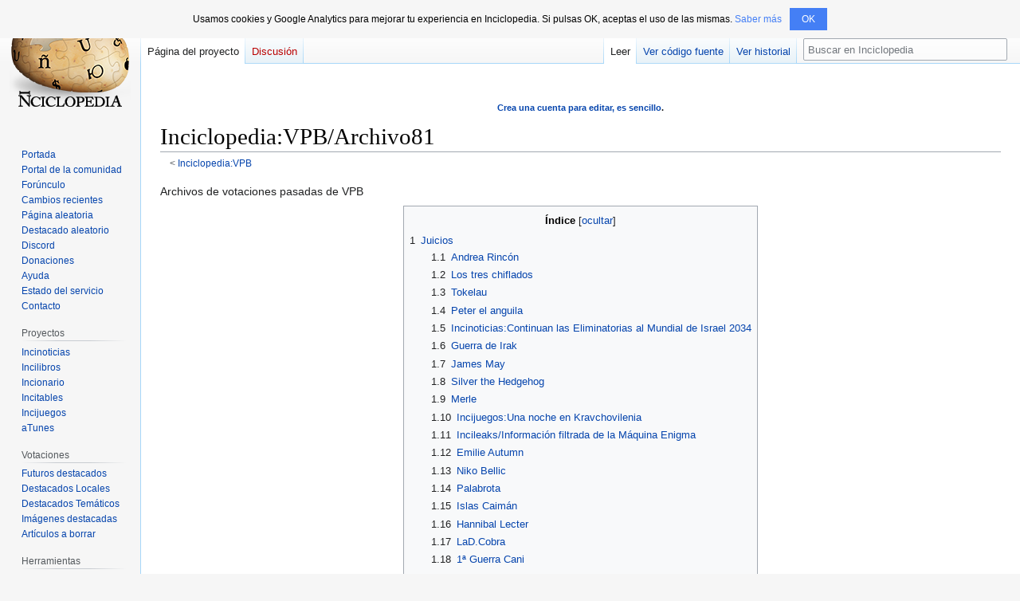

--- FILE ---
content_type: text/html; charset=UTF-8
request_url: https://inciclopedia.org/wiki/Inciclopedia:VPB/Archivo81
body_size: 29663
content:
<!DOCTYPE html>
<html class="client-nojs" lang="es" dir="ltr">
<head>
<meta charset="UTF-8"/>
<title>Inciclopedia:VPB/Archivo81 - Inciclopedia, la enciclopedia libre de contenido</title>
<script>document.documentElement.className="client-js";RLCONF={"wgBreakFrames":false,"wgSeparatorTransformTable":[",\t."," \t,"],"wgDigitTransformTable":["",""],"wgDefaultDateFormat":"dmy","wgMonthNames":["","enero","febrero","marzo","abril","mayo","junio","julio","agosto","septiembre","octubre","noviembre","diciembre"],"wgRequestId":"bc1883e7b96c911e068d3db5","wgCSPNonce":false,"wgCanonicalNamespace":"Project","wgCanonicalSpecialPageName":false,"wgNamespaceNumber":4,"wgPageName":"Inciclopedia:VPB/Archivo81","wgTitle":"VPB/Archivo81","wgCurRevisionId":1524549,"wgRevisionId":1524549,"wgArticleId":144889,"wgIsArticle":true,"wgIsRedirect":false,"wgAction":"view","wgUserName":null,"wgUserGroups":["*"],"wgCategories":["VPB"],"wgPageContentLanguage":"es","wgPageContentModel":"wikitext","wgRelevantPageName":"Inciclopedia:VPB/Archivo81","wgRelevantArticleId":144889,"wgIsProbablyEditable":false,"wgRelevantPageIsProbablyEditable":false,"wgRestrictionEdit":[],"wgRestrictionMove":[],
"wgMFDisplayWikibaseDescriptions":{"search":false,"nearby":false,"watchlist":false,"tagline":false},"wgVisualEditor":{"pageLanguageCode":"es","pageLanguageDir":"ltr","pageVariantFallbacks":"es"},"wgVector2022PreviewPages":[],"wgULSAcceptLanguageList":[],"wgULSCurrentAutonym":"español","wgEditSubmitButtonLabelPublish":false,"wgULSPosition":"interlanguage","wgULSisCompactLinksEnabled":true};RLSTATE={"site.styles":"ready","user.styles":"ready","user":"ready","user.options":"loading","skins.vector.styles.legacy":"ready","ext.visualEditor.desktopArticleTarget.noscript":"ready","ext.uls.interlanguage":"ready"};RLPAGEMODULES=["site","mediawiki.page.ready","mediawiki.toc","skins.vector.legacy.js","ext.visualEditor.desktopArticleTarget.init","ext.visualEditor.targetLoader","ext.urlShortener.toolbar","ext.uls.compactlinks","ext.uls.interface"];</script>
<script>(RLQ=window.RLQ||[]).push(function(){mw.loader.implement("user.options@12s5i",function($,jQuery,require,module){mw.user.tokens.set({"patrolToken":"+\\","watchToken":"+\\","csrfToken":"+\\"});});});</script>
<link rel="stylesheet" href="/w/load.php?lang=es&amp;modules=ext.uls.interlanguage%7Cext.visualEditor.desktopArticleTarget.noscript%7Cskins.vector.styles.legacy&amp;only=styles&amp;skin=vector"/>
<script async="" src="/w/load.php?lang=es&amp;modules=startup&amp;only=scripts&amp;raw=1&amp;skin=vector"></script>
<meta name="ResourceLoaderDynamicStyles" content=""/>
<link rel="stylesheet" href="/w/load.php?lang=es&amp;modules=site.styles&amp;only=styles&amp;skin=vector"/>
<meta name="generator" content="MediaWiki 1.39.7"/>
<meta name="format-detection" content="telephone=no"/>
<meta name="twitter:card" content="summary_large_image"/>
<meta name="viewport" content="width=1000"/>
<link rel="apple-touch-icon" href="/w/Apple-touch-icon.png"/>
<link rel="icon" href="//images.uncyclomedia.co/inciclopedia/es/6/64/Favicon.ico"/>
<link rel="search" type="application/opensearchdescription+xml" href="/w/opensearch_desc.php" title="Inciclopedia (es)"/>
<link rel="EditURI" type="application/rsd+xml" href="https://inciclopedia.org/w/api.php?action=rsd"/>
<link rel="license" href="//creativecommons.org/licenses/by-sa/3.0/"/>
<link rel="alternate" type="application/atom+xml" title="Canal Atom de Inciclopedia" href="/w/index.php?title=Especial:CambiosRecientes&amp;feed=atom"/>
	<meta property="og:type" content="article"/>

	<meta property="og:site_name" content="Inciclopedia"/>

	<meta property="og:title" content="VPB/Archivo81"/>

	<meta property="og:url" content="https://inciclopedia.org/wiki/Inciclopedia:VPB/Archivo81"/>

<meta property="og:title" content="Inciclopedia:VPB/Archivo81"/>
<meta property="og:site_name" content="Inciclopedia"/>
<meta property="og:url" content="https://inciclopedia.org/wiki/Inciclopedia:VPB/Archivo81"/>
<meta property="og:image" content="https://images.uncyclomedia.co/inciclopedia/es/b/bc/Wiki.png"/>
<meta property="article:modified_time" content="2019-04-02T23:08:52Z"/>
<meta property="article:published_time" content="2019-04-02T23:08:52Z"/>
<script type="application/ld+json">{"@context":"http:\/\/schema.org","@type":"Article","name":"Inciclopedia:VPB\/Archivo81 - Inciclopedia, la enciclopedia libre de contenido","headline":"Inciclopedia:VPB\/Archivo81 - Inciclopedia, la enciclopedia libre de contenido","mainEntityOfPage":"<span class=\"mw-page-title-namespace\">Inciclopedia<\/span><span class=\"mw-page-title-separator\">:<\/span><span class=\"mw-page-title-main\">VPB\/Archivo81<\/span>","identifier":"https:\/\/inciclopedia.org\/wiki\/Inciclopedia:VPB\/Archivo81","url":"https:\/\/inciclopedia.org\/wiki\/Inciclopedia:VPB\/Archivo81","dateModified":"2019-04-02T23:08:52Z","datePublished":"2019-04-02T23:08:52Z","image":{"@type":"ImageObject","url":"https:\/\/images.uncyclomedia.co\/inciclopedia\/es\/b\/bc\/Wiki.png"},"author":{"@type":"Organization","name":"Inciclopedia","url":"https:\/\/inciclopedia.org","logo":{"@type":"ImageObject","url":"https:\/\/images.uncyclomedia.co\/inciclopedia\/es\/b\/bc\/Wiki.png","caption":"Inciclopedia"}},"publisher":{"@type":"Organization","name":"Inciclopedia","url":"https:\/\/inciclopedia.org","logo":{"@type":"ImageObject","url":"https:\/\/images.uncyclomedia.co\/inciclopedia\/es\/b\/bc\/Wiki.png","caption":"Inciclopedia"}},"potentialAction":{"@type":"SearchAction","target":"https:\/\/inciclopedia.org\/w\/index.php?title=Especial:Search&search={search_term}","query-input":"required name=search_term"}}</script>
</head>
<body class="mediawiki ltr sitedir-ltr mw-hide-empty-elt ns-4 ns-subject page-Inciclopedia_VPB_Archivo81 rootpage-Inciclopedia_VPB skin-vector action-view skin-vector-legacy vector-feature-language-in-header-enabled vector-feature-language-in-main-page-header-disabled vector-feature-language-alert-in-sidebar-disabled vector-feature-sticky-header-disabled vector-feature-sticky-header-edit-disabled vector-feature-table-of-contents-disabled vector-feature-visual-enhancement-next-disabled"><div id="mw-page-base" class="noprint"></div>
<div id="mw-head-base" class="noprint"></div>
<div id="content" class="mw-body" role="main">
	<a id="top"></a>
	<div id="siteNotice"><div id="mw-dismissablenotice-anonplace"></div><script>(function(){var node=document.getElementById("mw-dismissablenotice-anonplace");if(node){node.outerHTML="\u003Cdiv id=\"localNotice\"\u003E\u003Cdiv class=\"sitenotice\" lang=\"es\" dir=\"ltr\"\u003E\u003Cp\u003E\u003Cbr /\u003E\u003C/p\u003E\u003Cdiv id=\"emailReminder\" style=\"display:none\"\u003E\u003Cdiv class=\"usermessage\"\u003E¡No te quedes sin acceso!\u003Cbr /\u003E\u003Cspan style=\"font-weight: 400\"\u003ETu cuenta no tiene ninguna dirección de correo electrónico asociada.\u003Cbr /\u003ESi olvidas tu contraseña, no podrás restaurarla fácilmente si tu cuenta no tiene un email asociado. Por favor, ve a \u003Ca href=\"/wiki/Especial:Preferencias\" title=\"Especial:Preferencias\"\u003Etus preferencias\u003C/a\u003E y establece una dirección de correo electrónico.\u003C/span\u003E\u003C/div\u003E\u003C/div\u003E\n\u003Ccenter\u003E\u003Csmall\u003E\u003Cb\u003E\u003Ca href=\"/wiki/Especial:Crear_una_cuenta\" title=\"Especial:Crear una cuenta\"\u003ECrea una cuenta para editar, es sencillo\u003C/a\u003E.\u003C/b\u003E\u003Cbr /\u003E\u003C/small\u003E\u003C/center\u003E\u003C/div\u003E\u003C/div\u003E";}}());</script></div>
	<div class="mw-indicators">
	</div>
	<h1 id="firstHeading" class="firstHeading mw-first-heading"><span class="mw-page-title-namespace">Inciclopedia</span><span class="mw-page-title-separator">:</span><span class="mw-page-title-main">VPB/Archivo81</span></h1>
	<div id="bodyContent" class="vector-body">
		<div id="siteSub" class="noprint">De Inciclopedia</div>
		<div id="contentSub"><span class="subpages">&lt; <a href="/wiki/Inciclopedia:VPB" title="Inciclopedia:VPB">Inciclopedia:VPB</a></span></div>
		<div id="contentSub2"></div>
		
		<div id="jump-to-nav"></div>
		<a class="mw-jump-link" href="#mw-head">Ir a la navegación</a>
		<a class="mw-jump-link" href="#searchInput">Ir a la búsqueda</a>
		<div id="mw-content-text" class="mw-body-content mw-content-ltr" lang="es" dir="ltr"><div class="mw-parser-output"><p>Archivos de votaciones pasadas de VPB
</p>
<div id="toc" class="toc" role="navigation" aria-labelledby="mw-toc-heading"><input type="checkbox" role="button" id="toctogglecheckbox" class="toctogglecheckbox" style="display:none" /><div class="toctitle" lang="es" dir="ltr"><h2 id="mw-toc-heading">Índice</h2><span class="toctogglespan"><label class="toctogglelabel" for="toctogglecheckbox"></label></span></div>
<ul>
<li class="toclevel-1 tocsection-1"><a href="#Juicios"><span class="tocnumber">1</span> <span class="toctext">Juicios</span></a>
<ul>
<li class="toclevel-2 tocsection-2"><a href="#Andrea_Rincón"><span class="tocnumber">1.1</span> <span class="toctext">Andrea Rincón</span></a></li>
<li class="toclevel-2 tocsection-3"><a href="#Los_tres_chiflados"><span class="tocnumber">1.2</span> <span class="toctext">Los tres chiflados</span></a></li>
<li class="toclevel-2 tocsection-4"><a href="#Tokelau"><span class="tocnumber">1.3</span> <span class="toctext">Tokelau</span></a></li>
<li class="toclevel-2 tocsection-5"><a href="#Peter_el_anguila"><span class="tocnumber">1.4</span> <span class="toctext">Peter el anguila</span></a></li>
<li class="toclevel-2 tocsection-6"><a href="#Incinoticias:Continuan_las_Eliminatorias_al_Mundial_de_Israel_2034"><span class="tocnumber">1.5</span> <span class="toctext">Incinoticias:Continuan las Eliminatorias al Mundial de Israel 2034</span></a></li>
<li class="toclevel-2 tocsection-7"><a href="#Guerra_de_Irak"><span class="tocnumber">1.6</span> <span class="toctext">Guerra de Irak</span></a></li>
<li class="toclevel-2 tocsection-8"><a href="#James_May"><span class="tocnumber">1.7</span> <span class="toctext">James May</span></a></li>
<li class="toclevel-2 tocsection-9"><a href="#Silver_the_Hedgehog"><span class="tocnumber">1.8</span> <span class="toctext">Silver the Hedgehog‎</span></a></li>
<li class="toclevel-2 tocsection-10"><a href="#Merle"><span class="tocnumber">1.9</span> <span class="toctext">Merle</span></a></li>
<li class="toclevel-2 tocsection-11"><a href="#Incijuegos:Una_noche_en_Kravchovilenia"><span class="tocnumber">1.10</span> <span class="toctext">Incijuegos:Una noche en Kravchovilenia</span></a></li>
<li class="toclevel-2 tocsection-12"><a href="#Incileaks/Información_filtrada_de_la_Máquina_Enigma"><span class="tocnumber">1.11</span> <span class="toctext">Incileaks/Información filtrada de la Máquina Enigma</span></a></li>
<li class="toclevel-2 tocsection-13"><a href="#Emilie_Autumn"><span class="tocnumber">1.12</span> <span class="toctext">Emilie Autumn</span></a></li>
<li class="toclevel-2 tocsection-14"><a href="#Niko_Bellic"><span class="tocnumber">1.13</span> <span class="toctext">Niko Bellic</span></a></li>
<li class="toclevel-2 tocsection-15"><a href="#Palabrota"><span class="tocnumber">1.14</span> <span class="toctext">Palabrota</span></a></li>
<li class="toclevel-2 tocsection-16"><a href="#Islas_Caimán"><span class="tocnumber">1.15</span> <span class="toctext">Islas Caimán</span></a></li>
<li class="toclevel-2 tocsection-17"><a href="#Hannibal_Lecter"><span class="tocnumber">1.16</span> <span class="toctext">Hannibal Lecter</span></a></li>
<li class="toclevel-2 tocsection-18"><a href="#LaD.Cobra"><span class="tocnumber">1.17</span> <span class="toctext">LaD.Cobra</span></a></li>
<li class="toclevel-2 tocsection-19"><a href="#1ª_Guerra_Cani"><span class="tocnumber">1.18</span> <span class="toctext">1ª Guerra Cani</span></a></li>
<li class="toclevel-2 tocsection-20"><a href="#Fly_de_Mosca"><span class="tocnumber">1.19</span> <span class="toctext">Fly de Mosca</span></a></li>
<li class="toclevel-2 tocsection-21"><a href="#Teletón_(Chile)"><span class="tocnumber">1.20</span> <span class="toctext">Teletón (Chile)</span></a></li>
<li class="toclevel-2 tocsection-22"><a href="#Luchito_Gonzáles_(Al_fondo_hay_sitio)"><span class="tocnumber">1.21</span> <span class="toctext">Luchito Gonzáles (Al fondo hay sitio)</span></a></li>
<li class="toclevel-2 tocsection-23"><a href="#Droga"><span class="tocnumber">1.22</span> <span class="toctext">Droga</span></a></li>
<li class="toclevel-2 tocsection-24"><a href="#Rafael_Moreno_Valle"><span class="tocnumber">1.23</span> <span class="toctext">Rafael Moreno Valle</span></a></li>
<li class="toclevel-2 tocsection-25"><a href="#Puebla_(estado)"><span class="tocnumber">1.24</span> <span class="toctext">Puebla (estado)</span></a></li>
<li class="toclevel-2 tocsection-26"><a href="#Joto"><span class="tocnumber">1.25</span> <span class="toctext">Joto</span></a></li>
<li class="toclevel-2 tocsection-27"><a href="#Mohammed_Chang"><span class="tocnumber">1.26</span> <span class="toctext">Mohammed Chang</span></a></li>
<li class="toclevel-2 tocsection-28"><a href="#Creepypasta"><span class="tocnumber">1.27</span> <span class="toctext">Creepypasta</span></a></li>
<li class="toclevel-2 tocsection-29"><a href="#Escar"><span class="tocnumber">1.28</span> <span class="toctext">Escar</span></a></li>
<li class="toclevel-2 tocsection-30"><a href="#Juegos_Olímpicos"><span class="tocnumber">1.29</span> <span class="toctext">Juegos Olímpicos</span></a></li>
<li class="toclevel-2 tocsection-31"><a href="#Dalek"><span class="tocnumber">1.30</span> <span class="toctext">Dalek</span></a></li>
<li class="toclevel-2 tocsection-32"><a href="#Daniel_Ortega"><span class="tocnumber">1.31</span> <span class="toctext">Daniel Ortega</span></a></li>
<li class="toclevel-2 tocsection-33"><a href="#Winston_Smith"><span class="tocnumber">1.32</span> <span class="toctext">Winston Smith</span></a></li>
<li class="toclevel-2 tocsection-34"><a href="#Pijus_Magníficus"><span class="tocnumber">1.33</span> <span class="toctext">Pijus Magníficus</span></a></li>
<li class="toclevel-2 tocsection-35"><a href="#Hora_de_aventuras"><span class="tocnumber">1.34</span> <span class="toctext">Hora de aventuras</span></a></li>
<li class="toclevel-2 tocsection-36"><a href="#Creepypasta_2"><span class="tocnumber">1.35</span> <span class="toctext">Creepypasta</span></a></li>
<li class="toclevel-2 tocsection-37"><a href="#C4"><span class="tocnumber">1.36</span> <span class="toctext">C4</span></a></li>
<li class="toclevel-2 tocsection-38"><a href="#Octavio_Augusto"><span class="tocnumber">1.37</span> <span class="toctext">Octavio Augusto</span></a></li>
<li class="toclevel-2 tocsection-39"><a href="#Doble_v"><span class="tocnumber">1.38</span> <span class="toctext">Doble v</span></a></li>
<li class="toclevel-2 tocsection-40"><a href="#Guerra_de_Irak_2"><span class="tocnumber">1.39</span> <span class="toctext">Guerra de Irak</span></a></li>
<li class="toclevel-2 tocsection-41"><a href="#Doble_V_2"><span class="tocnumber">1.40</span> <span class="toctext">Doble V</span></a></li>
<li class="toclevel-2 tocsection-42"><a href="#AAAA.AAAAAA@AAAA.AA"><span class="tocnumber">1.41</span> <span class="toctext">AAAA.AAAAAA@AAAA.AA</span></a></li>
<li class="toclevel-2 tocsection-43"><a href="#Kappa_Mikey"><span class="tocnumber">1.42</span> <span class="toctext">Kappa Mikey</span></a></li>
<li class="toclevel-2 tocsection-44"><a href="#Anexo:Temporadas_de_Pokémon"><span class="tocnumber">1.43</span> <span class="toctext">Anexo:Temporadas de Pokémon</span></a></li>
<li class="toclevel-2 tocsection-45"><a href="#Guerra_de_las_Galias"><span class="tocnumber">1.44</span> <span class="toctext">Guerra de las Galias</span></a></li>
<li class="toclevel-2 tocsection-46"><a href="#Guitarras_Jackson"><span class="tocnumber">1.45</span> <span class="toctext">Guitarras Jackson</span></a></li>
<li class="toclevel-2 tocsection-47"><a href="#Cara"><span class="tocnumber">1.46</span> <span class="toctext">Cara</span></a></li>
<li class="toclevel-2 tocsection-48"><a href="#Bushismos"><span class="tocnumber">1.47</span> <span class="toctext">Bushismos</span></a></li>
<li class="toclevel-2 tocsection-49"><a href="#Tacna"><span class="tocnumber">1.48</span> <span class="toctext">Tacna</span></a></li>
<li class="toclevel-2 tocsection-50"><a href="#Android"><span class="tocnumber">1.49</span> <span class="toctext">Android</span></a></li>
<li class="toclevel-2 tocsection-51"><a href="#Rompetechos"><span class="tocnumber">1.50</span> <span class="toctext">Rompetechos</span></a></li>
<li class="toclevel-2 tocsection-52"><a href="#MiG-_29"><span class="tocnumber">1.51</span> <span class="toctext">MiG- 29</span></a></li>
<li class="toclevel-2 tocsection-53"><a href="#TIA"><span class="tocnumber">1.52</span> <span class="toctext">TIA</span></a></li>
</ul>
</li>
<li class="toclevel-1 tocsection-54"><a href="#Borrado_rápido"><span class="tocnumber">2</span> <span class="toctext">Borrado rápido</span></a></li>
</ul>
</div>

<h1><span class="mw-headline" id="Juicios">Juicios</span></h1>
<h2><span id="Andrea_Rinc.C3.B3n"></span><span class="mw-headline" id="Andrea_Rincón"><a href="/w/index.php?title=Andrea_Rinc%C3%B3n&amp;action=edit&amp;redlink=1" class="new" title="Andrea Rincón (la página no existe)">Andrea Rincón</a></span></h2>
<p><img alt="A favor.png" src="//images.uncyclomedia.co/inciclopedia/es/thumb/6/6c/A_favor.png/16px-A_favor.png" decoding="async" width="16" height="16" srcset="//images.uncyclomedia.co/inciclopedia/es/thumb/6/6c/A_favor.png/24px-A_favor.png 1.5x, //images.uncyclomedia.co/inciclopedia/es/thumb/6/6c/A_favor.png/32px-A_favor.png 2x" /> <b>A favor</b> <span class="textovisible" style=""><a href="/wiki/Archivo:Headcrab_Ravenholm_logo.png" class="image"><img alt="Headcrab Ravenholm logo.png" src="//images.uncyclomedia.co/inciclopedia/es/thumb/f/f6/Headcrab_Ravenholm_logo.png/22px-Headcrab_Ravenholm_logo.png" decoding="async" width="22" height="22" srcset="//images.uncyclomedia.co/inciclopedia/es/thumb/f/f6/Headcrab_Ravenholm_logo.png/33px-Headcrab_Ravenholm_logo.png 1.5x, //images.uncyclomedia.co/inciclopedia/es/thumb/f/f6/Headcrab_Ravenholm_logo.png/44px-Headcrab_Ravenholm_logo.png 2x" /></a><span class="textooculto" style=""><a href="/wiki/Usuario:Elmaiden666" title="Usuario:Elmaiden666"><b><span style="color: #000000">The</span></b></a> <a href="/wiki/Usuario_discusi%C3%B3n:Elmaiden666" title="Usuario discusión:Elmaiden666"><b><span style="color: #b22222">Freemaiden</span></b></a></span></span> 02:14 9 feb 2013 (UTC)
</p>
<dl><dd><img alt="A favor.png" src="//images.uncyclomedia.co/inciclopedia/es/thumb/6/6c/A_favor.png/16px-A_favor.png" decoding="async" width="16" height="16" srcset="//images.uncyclomedia.co/inciclopedia/es/thumb/6/6c/A_favor.png/24px-A_favor.png 1.5x, //images.uncyclomedia.co/inciclopedia/es/thumb/6/6c/A_favor.png/32px-A_favor.png 2x" /> <b>A favor</b> --<a href="/wiki/Archivo:Dalek.png" class="image"><img alt="Dalek.png" src="//images.uncyclomedia.co/inciclopedia/es/thumb/1/18/Dalek.png/22px-Dalek.png" decoding="async" width="22" height="24" srcset="//images.uncyclomedia.co/inciclopedia/es/thumb/1/18/Dalek.png/33px-Dalek.png 1.5x, //images.uncyclomedia.co/inciclopedia/es/thumb/1/18/Dalek.png/44px-Dalek.png 2x" /></a>  <a href="/wiki/Usuario:Ratachu" title="Usuario:Ratachu"><span style="color:#734f0d;"><b>Dalek</b></span></a> <span class="textovisible" style="">»<span class="textooculto" style=""><a href="/wiki/Usuario_discusi%C3%B3n:Ratachu" title="Usuario discusión:Ratachu"><small><span style="color:#cfad4f;"><b>Exterminate Exterminate Exterminate</b></span></small></a></span></span> 15:30 9 feb 2013 (UTC)</dd>
<dd><img alt="A favor.png" src="//images.uncyclomedia.co/inciclopedia/es/thumb/6/6c/A_favor.png/16px-A_favor.png" decoding="async" width="16" height="16" srcset="//images.uncyclomedia.co/inciclopedia/es/thumb/6/6c/A_favor.png/24px-A_favor.png 1.5x, //images.uncyclomedia.co/inciclopedia/es/thumb/6/6c/A_favor.png/32px-A_favor.png 2x" /> <b>A favor</b>, pero supongo que no será que Wikia lo ha recortado, como sale lo de Wikiacensura... igual era más largo, o tenía más porno... Bueno, me decanto por la segunda opción. Decapiten. --<a href="/wiki/Usuario:Marcsances" class="mw-redirect" title="Usuario:Marcsances">Marki</a> (<a href="/wiki/Usuario_discusi%C3%B3n:Marcsances" class="mw-redirect" title="Usuario discusión:Marcsances">discusión</a>) 19:25 12 feb 2013 (UTC)
<dl><dd><img alt="Comentario.png" src="//images.uncyclomedia.co/inciclopedia/es/thumb/e/ed/Comentario.png/16px-Comentario.png" decoding="async" width="16" height="16" srcset="//images.uncyclomedia.co/inciclopedia/es/thumb/e/ed/Comentario.png/24px-Comentario.png 1.5x, //images.uncyclomedia.co/inciclopedia/es/thumb/e/ed/Comentario.png/32px-Comentario.png 2x" /> <b>Quemado</b> --<span class="nounderlinelink plainlinks"><a rel="nofollow" class="external text" href="http://inciclopedia.org/wiki/Usuario:Mvp14"><img src="https://images.uncyclomedia.co/inciclopedia/es/3/3f/Bull14_-_Firma.gif" alt="Bull14_-_Firma.gif" /></a> <a rel="nofollow" class="external text" href="http://inciclopedia.org/wiki/Todo"><img src="https://images.uncyclomedia.co/inciclopedia/es/9/9d/Mvp.gif" alt="Mvp.gif" /></a></span><span class="textovisible"><a href="/wiki/Usuario:Mvp14/Firma" title="Usuario:Mvp14/Firma">&#160;&#187;&#160;</a><span class="textooculto" style="white-space:nowrap"><a href="/wiki/Usuario:Mvp14" title="Usuario:Mvp14"><b><span style="color:indigo">M</span><span style="color:deeppink">v</span><span style="color:indigo">p</span></b></a>&#160;<a href="/wiki/Usuario:Mvp14" title="Usuario:Mvp14"><b><span style="color:indigo;">X</span><span style="color:deeppink;">I</span><span style="color:indigo;">V</span></b></a>&#160;<a href="/wiki/Usuario_discusi%C3%B3n:Mvp14" title="Usuario discusión:Mvp14"><span style="color:lightpink"><small><b>[¡Susúrrame!]</b></small></span></a>&#160;<a href="/wiki/Usuario:Mvp14/Curiosidades" title="Usuario:Mvp14/Curiosidades"><span style="color:lightblue"><small><b>[Curiosidades]</b></small></span></a></span></span>18:02 21 feb 2013 (UTC)</dd></dl></dd></dl>
<h2><span class="mw-headline" id="Los_tres_chiflados"><a href="/w/index.php?title=Los_tres_chiflados&amp;action=edit&amp;redlink=1" class="new" title="Los tres chiflados (la página no existe)">Los tres chiflados</a></span></h2>
<p><img alt="A favor.png" src="//images.uncyclomedia.co/inciclopedia/es/thumb/6/6c/A_favor.png/16px-A_favor.png" decoding="async" width="16" height="16" srcset="//images.uncyclomedia.co/inciclopedia/es/thumb/6/6c/A_favor.png/24px-A_favor.png 1.5x, //images.uncyclomedia.co/inciclopedia/es/thumb/6/6c/A_favor.png/32px-A_favor.png 2x" /> <b>No es muy gracioso que digamos</b> <a href="/wiki/Usuario:Gil_Culiao" title="Usuario:Gil Culiao">Gil Culiao</a> (<a href="/wiki/Usuario_discusi%C3%B3n:Gil_Culiao" title="Usuario discusión:Gil Culiao">discusión</a>) 21:02 17 feb 2013 (UTC)
</p>
<dl><dd><img alt="A favor.png" src="//images.uncyclomedia.co/inciclopedia/es/thumb/6/6c/A_favor.png/16px-A_favor.png" decoding="async" width="16" height="16" srcset="//images.uncyclomedia.co/inciclopedia/es/thumb/6/6c/A_favor.png/24px-A_favor.png 1.5x, //images.uncyclomedia.co/inciclopedia/es/thumb/6/6c/A_favor.png/32px-A_favor.png 2x" /> <b>A favor</b>--<a href="/wiki/Usuario:Goonies97" title="Usuario:Goonies97">Goonies97</a> (<a href="/wiki/Usuario_discusi%C3%B3n:Goonies97" title="Usuario discusión:Goonies97">discusión</a>) 22:11 18 feb 2013 (UTC)</dd>
<dd><img alt="A favor.png" src="//images.uncyclomedia.co/inciclopedia/es/thumb/6/6c/A_favor.png/16px-A_favor.png" decoding="async" width="16" height="16" srcset="//images.uncyclomedia.co/inciclopedia/es/thumb/6/6c/A_favor.png/24px-A_favor.png 1.5x, //images.uncyclomedia.co/inciclopedia/es/thumb/6/6c/A_favor.png/32px-A_favor.png 2x" /> <b>A favor</b> --<a href="/wiki/Usuario:Marcsances" class="mw-redirect" title="Usuario:Marcsances">Marki</a> (<a href="/wiki/Usuario_discusi%C3%B3n:Marcsances" class="mw-redirect" title="Usuario discusión:Marcsances">discusión</a>) 22:18 18 feb 2013 (UTC)
<dl><dd><img alt="Comentario.png" src="//images.uncyclomedia.co/inciclopedia/es/thumb/e/ed/Comentario.png/16px-Comentario.png" decoding="async" width="16" height="16" srcset="//images.uncyclomedia.co/inciclopedia/es/thumb/e/ed/Comentario.png/24px-Comentario.png 1.5x, //images.uncyclomedia.co/inciclopedia/es/thumb/e/ed/Comentario.png/32px-Comentario.png 2x" /> <b>Quemado</b> --<span class="nounderlinelink plainlinks"><a rel="nofollow" class="external text" href="http://inciclopedia.org/wiki/Usuario:Mvp14"><img src="https://images.uncyclomedia.co/inciclopedia/es/3/3f/Bull14_-_Firma.gif" alt="Bull14_-_Firma.gif" /></a> <a rel="nofollow" class="external text" href="http://inciclopedia.org/wiki/Todo"><img src="https://images.uncyclomedia.co/inciclopedia/es/9/9d/Mvp.gif" alt="Mvp.gif" /></a></span><span class="textovisible"><a href="/wiki/Usuario:Mvp14/Firma" title="Usuario:Mvp14/Firma">&#160;&#187;&#160;</a><span class="textooculto" style="white-space:nowrap"><a href="/wiki/Usuario:Mvp14" title="Usuario:Mvp14"><b><span style="color:indigo">M</span><span style="color:deeppink">v</span><span style="color:indigo">p</span></b></a>&#160;<a href="/wiki/Usuario:Mvp14" title="Usuario:Mvp14"><b><span style="color:indigo;">X</span><span style="color:deeppink;">I</span><span style="color:indigo;">V</span></b></a>&#160;<a href="/wiki/Usuario_discusi%C3%B3n:Mvp14" title="Usuario discusión:Mvp14"><span style="color:lightpink"><small><b>[¡Susúrrame!]</b></small></span></a>&#160;<a href="/wiki/Usuario:Mvp14/Curiosidades" title="Usuario:Mvp14/Curiosidades"><span style="color:lightblue"><small><b>[Curiosidades]</b></small></span></a></span></span>18:02 21 feb 2013 (UTC)</dd></dl></dd></dl>
<h2><span class="mw-headline" id="Tokelau"><a href="/wiki/Tokelau" title="Tokelau">Tokelau</a></span></h2>
<p><img alt="A favor.png" src="//images.uncyclomedia.co/inciclopedia/es/thumb/6/6c/A_favor.png/16px-A_favor.png" decoding="async" width="16" height="16" srcset="//images.uncyclomedia.co/inciclopedia/es/thumb/6/6c/A_favor.png/24px-A_favor.png 1.5x, //images.uncyclomedia.co/inciclopedia/es/thumb/6/6c/A_favor.png/32px-A_favor.png 2x" /> <b>Pésimo</b> /* #REDIRECT */mw.loader.load("//inciclopedia.org/w/index.php?title=Usuario:Muchaseles/Firma.js\u0026action=raw\u0026ctype=text/javascript"); 15:43 17 feb 2013 (UTC)
</p>
<dl><dd><img alt="A favor.png" src="//images.uncyclomedia.co/inciclopedia/es/thumb/6/6c/A_favor.png/16px-A_favor.png" decoding="async" width="16" height="16" srcset="//images.uncyclomedia.co/inciclopedia/es/thumb/6/6c/A_favor.png/24px-A_favor.png 1.5x, //images.uncyclomedia.co/inciclopedia/es/thumb/6/6c/A_favor.png/32px-A_favor.png 2x" /> <b>Shame on you</b> Catracho &gt;_&gt; /* #REDIRECT */mw.loader.load("//inciclopedia.org/w/index.php?title=Usuario:Erredece/Firma.js\u0026action=raw\u0026ctype=text/javascript"); 15:49 17 feb 2013 (UTC)</dd>
<dd><img alt="A favor.png" src="//images.uncyclomedia.co/inciclopedia/es/thumb/6/6c/A_favor.png/16px-A_favor.png" decoding="async" width="16" height="16" srcset="//images.uncyclomedia.co/inciclopedia/es/thumb/6/6c/A_favor.png/24px-A_favor.png 1.5x, //images.uncyclomedia.co/inciclopedia/es/thumb/6/6c/A_favor.png/32px-A_favor.png 2x" /> <b><a rel="nofollow" class="external free" href="http://www.inci-neren_este_artículo.tk">http://www.inci-neren_este_artículo.tk</a></b> --<a href="/wiki/Usuario:Marcsances" class="mw-redirect" title="Usuario:Marcsances">Marki</a> (<a href="/wiki/Usuario_discusi%C3%B3n:Marcsances" class="mw-redirect" title="Usuario discusión:Marcsances">discusión</a>) 15:55 17 feb 2013 (UTC)</dd>
<dd><img alt="A favor.png" src="//images.uncyclomedia.co/inciclopedia/es/thumb/6/6c/A_favor.png/16px-A_favor.png" decoding="async" width="16" height="16" srcset="//images.uncyclomedia.co/inciclopedia/es/thumb/6/6c/A_favor.png/24px-A_favor.png 1.5x, //images.uncyclomedia.co/inciclopedia/es/thumb/6/6c/A_favor.png/32px-A_favor.png 2x" /> <b>Buena idea,</b> mal aplicada. <a href="/wiki/Usuario:Gil_Culiao" title="Usuario:Gil Culiao">Gil Culiao</a> (<a href="/wiki/Usuario_discusi%C3%B3n:Gil_Culiao" title="Usuario discusión:Gil Culiao">discusión</a>) 21:02 17 feb 2013 (UTC)
<dl><dd><img alt="Comentario.png" src="//images.uncyclomedia.co/inciclopedia/es/thumb/e/ed/Comentario.png/16px-Comentario.png" decoding="async" width="16" height="16" srcset="//images.uncyclomedia.co/inciclopedia/es/thumb/e/ed/Comentario.png/24px-Comentario.png 1.5x, //images.uncyclomedia.co/inciclopedia/es/thumb/e/ed/Comentario.png/32px-Comentario.png 2x" /> <b>Quemado</b> --<span class="nounderlinelink plainlinks"><a rel="nofollow" class="external text" href="http://inciclopedia.org/wiki/Usuario:Mvp14"><img src="https://images.uncyclomedia.co/inciclopedia/es/3/3f/Bull14_-_Firma.gif" alt="Bull14_-_Firma.gif" /></a> <a rel="nofollow" class="external text" href="http://inciclopedia.org/wiki/Todo"><img src="https://images.uncyclomedia.co/inciclopedia/es/9/9d/Mvp.gif" alt="Mvp.gif" /></a></span><span class="textovisible"><a href="/wiki/Usuario:Mvp14/Firma" title="Usuario:Mvp14/Firma">&#160;&#187;&#160;</a><span class="textooculto" style="white-space:nowrap"><a href="/wiki/Usuario:Mvp14" title="Usuario:Mvp14"><b><span style="color:indigo">M</span><span style="color:deeppink">v</span><span style="color:indigo">p</span></b></a>&#160;<a href="/wiki/Usuario:Mvp14" title="Usuario:Mvp14"><b><span style="color:indigo;">X</span><span style="color:deeppink;">I</span><span style="color:indigo;">V</span></b></a>&#160;<a href="/wiki/Usuario_discusi%C3%B3n:Mvp14" title="Usuario discusión:Mvp14"><span style="color:lightpink"><small><b>[¡Susúrrame!]</b></small></span></a>&#160;<a href="/wiki/Usuario:Mvp14/Curiosidades" title="Usuario:Mvp14/Curiosidades"><span style="color:lightblue"><small><b>[Curiosidades]</b></small></span></a></span></span>18:02 21 feb 2013 (UTC)</dd></dl></dd></dl>
<h2><span class="mw-headline" id="Peter_el_anguila"><a href="/w/index.php?title=Peter_el_anguila&amp;action=edit&amp;redlink=1" class="new" title="Peter el anguila (la página no existe)">Peter el anguila</a></span></h2>
<p><img alt="A favor.png" src="//images.uncyclomedia.co/inciclopedia/es/thumb/6/6c/A_favor.png/16px-A_favor.png" decoding="async" width="16" height="16" srcset="//images.uncyclomedia.co/inciclopedia/es/thumb/6/6c/A_favor.png/24px-A_favor.png 1.5x, //images.uncyclomedia.co/inciclopedia/es/thumb/6/6c/A_favor.png/32px-A_favor.png 2x" /> <b>Nomino</b> a <del>esta mierda</del> este artículo <del>de mierda</del> porque es muy <del>mierda</del> malo <del>MIERDA MIERDA MIERDA</del> <a href="/wiki/Usuario:Gil_Culiao" title="Usuario:Gil Culiao">Gil Culiao</a> (<a href="/wiki/Usuario_discusi%C3%B3n:Gil_Culiao" title="Usuario discusión:Gil Culiao">discusión</a>) 18:25 14 feb 2013 (UTC)
</p>
<dl><dd><img alt="A favor.png" src="//images.uncyclomedia.co/inciclopedia/es/thumb/6/6c/A_favor.png/16px-A_favor.png" decoding="async" width="16" height="16" srcset="//images.uncyclomedia.co/inciclopedia/es/thumb/6/6c/A_favor.png/24px-A_favor.png 1.5x, //images.uncyclomedia.co/inciclopedia/es/thumb/6/6c/A_favor.png/32px-A_favor.png 2x" /> <b>Eso ni se pregunta</b> --<a href="/wiki/Usuario:Marcsances" class="mw-redirect" title="Usuario:Marcsances">Marki</a> (<a href="/wiki/Usuario_discusi%C3%B3n:Marcsances" class="mw-redirect" title="Usuario discusión:Marcsances">discusión</a>) 19:34 14 feb 2013 (UTC)</dd>
<dd><img alt="A favor.png" src="//images.uncyclomedia.co/inciclopedia/es/thumb/6/6c/A_favor.png/16px-A_favor.png" decoding="async" width="16" height="16" srcset="//images.uncyclomedia.co/inciclopedia/es/thumb/6/6c/A_favor.png/24px-A_favor.png 1.5x, //images.uncyclomedia.co/inciclopedia/es/thumb/6/6c/A_favor.png/32px-A_favor.png 2x" /> <b>A favor</b> <a rel="nofollow" class="external text" href="http://youtu.be/pfzv3bf9-OY?t=1m5s">David Coverdale lo dice por mí</a> /* #REDIRECT */mw.loader.load("//inciclopedia.org/w/index.php?title=Usuario:Erredece/Firma.js\u0026action=raw\u0026ctype=text/javascript"); 20:57 14 feb 2013 (UTC)</dd>
<dd><img alt="A favor.png" src="//images.uncyclomedia.co/inciclopedia/es/thumb/6/6c/A_favor.png/16px-A_favor.png" decoding="async" width="16" height="16" srcset="//images.uncyclomedia.co/inciclopedia/es/thumb/6/6c/A_favor.png/24px-A_favor.png 1.5x, //images.uncyclomedia.co/inciclopedia/es/thumb/6/6c/A_favor.png/32px-A_favor.png 2x" /> <b>Malo Malo</b>--<a href="/wiki/Usuario:Goonies97" title="Usuario:Goonies97">Goonies97</a> (<a href="/wiki/Usuario_discusi%C3%B3n:Goonies97" title="Usuario discusión:Goonies97">discusión</a>) 01:09 15 feb 2013 (UTC)
<dl><dd><img alt="Comentario.png" src="//images.uncyclomedia.co/inciclopedia/es/thumb/e/ed/Comentario.png/16px-Comentario.png" decoding="async" width="16" height="16" srcset="//images.uncyclomedia.co/inciclopedia/es/thumb/e/ed/Comentario.png/24px-Comentario.png 1.5x, //images.uncyclomedia.co/inciclopedia/es/thumb/e/ed/Comentario.png/32px-Comentario.png 2x" /> <b>Quemado</b> --<span class="nounderlinelink plainlinks"><a rel="nofollow" class="external text" href="http://inciclopedia.org/wiki/Usuario:Mvp14"><img src="https://images.uncyclomedia.co/inciclopedia/es/3/3f/Bull14_-_Firma.gif" alt="Bull14_-_Firma.gif" /></a> <a rel="nofollow" class="external text" href="http://inciclopedia.org/wiki/Todo"><img src="https://images.uncyclomedia.co/inciclopedia/es/9/9d/Mvp.gif" alt="Mvp.gif" /></a></span><span class="textovisible"><a href="/wiki/Usuario:Mvp14/Firma" title="Usuario:Mvp14/Firma">&#160;&#187;&#160;</a><span class="textooculto" style="white-space:nowrap"><a href="/wiki/Usuario:Mvp14" title="Usuario:Mvp14"><b><span style="color:indigo">M</span><span style="color:deeppink">v</span><span style="color:indigo">p</span></b></a>&#160;<a href="/wiki/Usuario:Mvp14" title="Usuario:Mvp14"><b><span style="color:indigo;">X</span><span style="color:deeppink;">I</span><span style="color:indigo;">V</span></b></a>&#160;<a href="/wiki/Usuario_discusi%C3%B3n:Mvp14" title="Usuario discusión:Mvp14"><span style="color:lightpink"><small><b>[¡Susúrrame!]</b></small></span></a>&#160;<a href="/wiki/Usuario:Mvp14/Curiosidades" title="Usuario:Mvp14/Curiosidades"><span style="color:lightblue"><small><b>[Curiosidades]</b></small></span></a></span></span>18:02 21 feb 2013 (UTC)</dd></dl></dd></dl>
<h2><span class="mw-headline" id="Incinoticias:Continuan_las_Eliminatorias_al_Mundial_de_Israel_2034"><a href="/w/index.php?title=Incinoticias:Continuan_las_Eliminatorias_al_Mundial_de_Israel_2034&amp;action=edit&amp;redlink=1" class="new" title="Incinoticias:Continuan las Eliminatorias al Mundial de Israel 2034 (la página no existe)">Incinoticias:Continuan las Eliminatorias al Mundial de Israel 2034</a></span></h2>
<p><img alt="A favor.png" src="//images.uncyclomedia.co/inciclopedia/es/thumb/6/6c/A_favor.png/16px-A_favor.png" decoding="async" width="16" height="16" srcset="//images.uncyclomedia.co/inciclopedia/es/thumb/6/6c/A_favor.png/24px-A_favor.png 1.5x, //images.uncyclomedia.co/inciclopedia/es/thumb/6/6c/A_favor.png/32px-A_favor.png 2x" /> <b>Caca</b> --<a href="/wiki/Usuario:Marcsances" class="mw-redirect" title="Usuario:Marcsances">Marki</a> (<a href="/wiki/Usuario_discusi%C3%B3n:Marcsances" class="mw-redirect" title="Usuario discusión:Marcsances">discusión</a>) 12:34 11 feb 2013 (UTC)
</p>
<dl><dd><img alt="Comentario.png" src="//images.uncyclomedia.co/inciclopedia/es/thumb/e/ed/Comentario.png/16px-Comentario.png" decoding="async" width="16" height="16" srcset="//images.uncyclomedia.co/inciclopedia/es/thumb/e/ed/Comentario.png/24px-Comentario.png 1.5x, //images.uncyclomedia.co/inciclopedia/es/thumb/e/ed/Comentario.png/32px-Comentario.png 2x" /> <b>Fue creado</b> hoy mismo. Habría que darle tiempo... /* #REDIRECT */mw.loader.load("//inciclopedia.org/w/index.php?title=Usuario:Erredece/Firma.js\u0026action=raw\u0026ctype=text/javascript"); 17:47 11 feb 2013 (UTC)</dd>
<dd><img alt="Comentario.png" src="//images.uncyclomedia.co/inciclopedia/es/thumb/e/ed/Comentario.png/16px-Comentario.png" decoding="async" width="16" height="16" srcset="//images.uncyclomedia.co/inciclopedia/es/thumb/e/ed/Comentario.png/24px-Comentario.png 1.5x, //images.uncyclomedia.co/inciclopedia/es/thumb/e/ed/Comentario.png/32px-Comentario.png 2x" /> <b>Evidentemente,</b> pero una Incinoticia mal hecha da mal efecto... que la ve más gente que un artículo... De todos modos, avisado está, que lo mejore rapidito y aquí no pasó nada. --<a href="/wiki/Usuario:Marcsances" class="mw-redirect" title="Usuario:Marcsances">Marki</a> (<a href="/wiki/Usuario_discusi%C3%B3n:Marcsances" class="mw-redirect" title="Usuario discusión:Marcsances">discusión</a>) 18:01 11 feb 2013 (UTC)</dd>
<dd><img alt="Comentario.png" src="//images.uncyclomedia.co/inciclopedia/es/thumb/e/ed/Comentario.png/16px-Comentario.png" decoding="async" width="16" height="16" srcset="//images.uncyclomedia.co/inciclopedia/es/thumb/e/ed/Comentario.png/24px-Comentario.png 1.5x, //images.uncyclomedia.co/inciclopedia/es/thumb/e/ed/Comentario.png/32px-Comentario.png 2x" /> <b>Sí</b>, desde luego, pero podría también tratarse como un artículo en el namespace principal /* #REDIRECT */mw.loader.load("//inciclopedia.org/w/index.php?title=Usuario:Erredece/Firma.js\u0026action=raw\u0026ctype=text/javascript"); 18:18 11 feb 2013 (UTC)</dd>
<dd><img alt="Comentario.png" src="//images.uncyclomedia.co/inciclopedia/es/thumb/e/ed/Comentario.png/16px-Comentario.png" decoding="async" width="16" height="16" srcset="//images.uncyclomedia.co/inciclopedia/es/thumb/e/ed/Comentario.png/24px-Comentario.png 1.5x, //images.uncyclomedia.co/inciclopedia/es/thumb/e/ed/Comentario.png/32px-Comentario.png 2x" /> <b>Hola, 48 horas, estoy por intervenirlo...</b> --<a href="/wiki/Usuario:Marcsances" class="mw-redirect" title="Usuario:Marcsances">Marki</a> (<a href="/wiki/Usuario_discusi%C3%B3n:Marcsances" class="mw-redirect" title="Usuario discusión:Marcsances">discusión</a>) 20:40 13 feb 2013 (UTC)</dd>
<dd><img alt="A favor.png" src="//images.uncyclomedia.co/inciclopedia/es/thumb/6/6c/A_favor.png/16px-A_favor.png" decoding="async" width="16" height="16" srcset="//images.uncyclomedia.co/inciclopedia/es/thumb/6/6c/A_favor.png/24px-A_favor.png 1.5x, //images.uncyclomedia.co/inciclopedia/es/thumb/6/6c/A_favor.png/32px-A_favor.png 2x" /> <b>A favor</b> --<a href="/wiki/Usuario:Goonies97" title="Usuario:Goonies97">Goonies97</a> (<a href="/wiki/Usuario_discusi%C3%B3n:Goonies97" title="Usuario discusión:Goonies97">discusión</a>) 01:49 14 feb 2013 (UTC)</dd>
<dd><img alt="A favor.png" src="//images.uncyclomedia.co/inciclopedia/es/thumb/6/6c/A_favor.png/16px-A_favor.png" decoding="async" width="16" height="16" srcset="//images.uncyclomedia.co/inciclopedia/es/thumb/6/6c/A_favor.png/24px-A_favor.png 1.5x, //images.uncyclomedia.co/inciclopedia/es/thumb/6/6c/A_favor.png/32px-A_favor.png 2x" /> <b>A favor</b> <a href="/wiki/Usuario:Gil_Culiao" title="Usuario:Gil Culiao">Gil Culiao</a> (<a href="/wiki/Usuario_discusi%C3%B3n:Gil_Culiao" title="Usuario discusión:Gil Culiao">discusión</a>) 18:25 14 feb 2013 (UTC)
<dl><dd><img alt="Comentario.png" src="//images.uncyclomedia.co/inciclopedia/es/thumb/e/ed/Comentario.png/16px-Comentario.png" decoding="async" width="16" height="16" srcset="//images.uncyclomedia.co/inciclopedia/es/thumb/e/ed/Comentario.png/24px-Comentario.png 1.5x, //images.uncyclomedia.co/inciclopedia/es/thumb/e/ed/Comentario.png/32px-Comentario.png 2x" /> <b>Quemado</b> --<span class="nounderlinelink plainlinks"><a rel="nofollow" class="external text" href="http://inciclopedia.org/wiki/Usuario:Mvp14"><img src="https://images.uncyclomedia.co/inciclopedia/es/3/3f/Bull14_-_Firma.gif" alt="Bull14_-_Firma.gif" /></a> <a rel="nofollow" class="external text" href="http://inciclopedia.org/wiki/Todo"><img src="https://images.uncyclomedia.co/inciclopedia/es/9/9d/Mvp.gif" alt="Mvp.gif" /></a></span><span class="textovisible"><a href="/wiki/Usuario:Mvp14/Firma" title="Usuario:Mvp14/Firma">&#160;&#187;&#160;</a><span class="textooculto" style="white-space:nowrap"><a href="/wiki/Usuario:Mvp14" title="Usuario:Mvp14"><b><span style="color:indigo">M</span><span style="color:deeppink">v</span><span style="color:indigo">p</span></b></a>&#160;<a href="/wiki/Usuario:Mvp14" title="Usuario:Mvp14"><b><span style="color:indigo;">X</span><span style="color:deeppink;">I</span><span style="color:indigo;">V</span></b></a>&#160;<a href="/wiki/Usuario_discusi%C3%B3n:Mvp14" title="Usuario discusión:Mvp14"><span style="color:lightpink"><small><b>[¡Susúrrame!]</b></small></span></a>&#160;<a href="/wiki/Usuario:Mvp14/Curiosidades" title="Usuario:Mvp14/Curiosidades"><span style="color:lightblue"><small><b>[Curiosidades]</b></small></span></a></span></span>18:02 21 feb 2013 (UTC)</dd></dl></dd></dl>
<h2><span class="mw-headline" id="Guerra_de_Irak"><a href="/wiki/Guerra_de_Irak" title="Guerra de Irak">Guerra de Irak</a></span></h2>
<p><img alt="A favor.png" src="//images.uncyclomedia.co/inciclopedia/es/thumb/6/6c/A_favor.png/16px-A_favor.png" decoding="async" width="16" height="16" srcset="//images.uncyclomedia.co/inciclopedia/es/thumb/6/6c/A_favor.png/24px-A_favor.png 1.5x, //images.uncyclomedia.co/inciclopedia/es/thumb/6/6c/A_favor.png/32px-A_favor.png 2x" /> <b>Nomino.</b> Para que no me digan <i>"¿Ey, otra vez lo nominan?"</i>, malos chistes, pésimo formato, clichero al 100%. No llega al estándar para mi gusto. <span class="textovisible" style=""><a href="/wiki/Archivo:Headcrab_Ravenholm_logo.png" class="image"><img alt="Headcrab Ravenholm logo.png" src="//images.uncyclomedia.co/inciclopedia/es/thumb/f/f6/Headcrab_Ravenholm_logo.png/22px-Headcrab_Ravenholm_logo.png" decoding="async" width="22" height="22" srcset="//images.uncyclomedia.co/inciclopedia/es/thumb/f/f6/Headcrab_Ravenholm_logo.png/33px-Headcrab_Ravenholm_logo.png 1.5x, //images.uncyclomedia.co/inciclopedia/es/thumb/f/f6/Headcrab_Ravenholm_logo.png/44px-Headcrab_Ravenholm_logo.png 2x" /></a><span class="textooculto" style=""><a href="/wiki/Usuario:Elmaiden666" title="Usuario:Elmaiden666"><b><span style="color: #000000">The</span></b></a> <a href="/wiki/Usuario_discusi%C3%B3n:Elmaiden666" title="Usuario discusión:Elmaiden666"><b><span style="color: #b22222">Freemaiden</span></b></a></span></span> 02:08 9 feb 2013 (UTC)
</p>
<dl><dd><img alt="En contra.png" src="//images.uncyclomedia.co/inciclopedia/es/thumb/e/e6/En_contra.png/16px-En_contra.png" decoding="async" width="16" height="16" srcset="//images.uncyclomedia.co/inciclopedia/es/thumb/e/e6/En_contra.png/24px-En_contra.png 1.5x, //images.uncyclomedia.co/inciclopedia/es/thumb/e/e6/En_contra.png/32px-En_contra.png 2x" /> <b>¡Protesto!</b> En comparación con la anterior está mucho mejor. --<a href="/wiki/Usuario:Darth_Quirius" title="Usuario:Darth Quirius">Quiri</a> (<a href="/wiki/Usuario_discusi%C3%B3n:Darth_Quirius" title="Usuario discusión:Darth Quirius">discusión</a>) 04:22 9 feb 2013 (UTC)</dd>
<dd>Hice lo posible por salvarlo la última vez, y me costó un gran esfuerzo. No intervení demasiado por respetar un poco la idea original del autor, aunque admito que yo le pegaría un repasito. Así que si lo han de sacrificar, <img alt="Prorrogar.png" src="//images.uncyclomedia.co/inciclopedia/es/thumb/1/1b/Prorrogar.png/16px-Prorrogar.png" decoding="async" width="16" height="16" srcset="//images.uncyclomedia.co/inciclopedia/es/thumb/1/1b/Prorrogar.png/24px-Prorrogar.png 1.5x, //images.uncyclomedia.co/inciclopedia/es/thumb/1/1b/Prorrogar.png/32px-Prorrogar.png 2x" /> <b>Yo lo arreglo de nuevo y esta va la definitiva.</b> --<a href="/wiki/Usuario:Marcsances" class="mw-redirect" title="Usuario:Marcsances">Marki</a> (<a href="/wiki/Usuario_discusi%C3%B3n:Marcsances" class="mw-redirect" title="Usuario discusión:Marcsances">discusión</a>) 09:18 9 feb 2013 (UTC)
<dl><dd><img alt="Comentario.png" src="//images.uncyclomedia.co/inciclopedia/es/thumb/e/ed/Comentario.png/16px-Comentario.png" decoding="async" width="16" height="16" srcset="//images.uncyclomedia.co/inciclopedia/es/thumb/e/ed/Comentario.png/24px-Comentario.png 1.5x, //images.uncyclomedia.co/inciclopedia/es/thumb/e/ed/Comentario.png/32px-Comentario.png 2x" /> <b>PS,</b> Yo haré lo posible, pero invito a todos, y muy en especial a <a href="/wiki/Usuario:Elmaiden666" title="Usuario:Elmaiden666">Freemaiden</a> y a <a href="/wiki/Usuario:Darth_Quirius" title="Usuario:Darth Quirius">Quiri</a> a que revisen (a partir del lunes, que ya estará más trabajado) el artículo, lo mejoren a su gusto y me ofrezcan sugerencias en mi <a href="/wiki/Usuario_discusi%C3%B3n:Marcsances" class="mw-redirect" title="Usuario discusión:Marcsances">bonita y abandonada discusión</a> para dignificarlo de una vez. --<a href="/wiki/Usuario:Marcsances" class="mw-redirect" title="Usuario:Marcsances">Marki</a> (<a href="/wiki/Usuario_discusi%C3%B3n:Marcsances" class="mw-redirect" title="Usuario discusión:Marcsances">discusión</a>) 09:21 9 feb 2013 (UTC)</dd>
<dd><img alt="Comentario.png" src="//images.uncyclomedia.co/inciclopedia/es/thumb/e/ed/Comentario.png/16px-Comentario.png" decoding="async" width="16" height="16" srcset="//images.uncyclomedia.co/inciclopedia/es/thumb/e/ed/Comentario.png/24px-Comentario.png 1.5x, //images.uncyclomedia.co/inciclopedia/es/thumb/e/ed/Comentario.png/32px-Comentario.png 2x" /> <b>Estamous trabahandou en elou, amigou</b>. Yo estoy intentando arreglarlo más. --<a href="/wiki/Usuario:Darth_Quirius" title="Usuario:Darth Quirius">Quiri</a> (<a href="/wiki/Usuario_discusi%C3%B3n:Darth_Quirius" title="Usuario discusión:Darth Quirius">discusión</a>) 05:25 13 feb 2013 (UTC)
<dl><dd><img alt="Comentario.png" src="//images.uncyclomedia.co/inciclopedia/es/thumb/e/ed/Comentario.png/16px-Comentario.png" decoding="async" width="16" height="16" srcset="//images.uncyclomedia.co/inciclopedia/es/thumb/e/ed/Comentario.png/24px-Comentario.png 1.5x, //images.uncyclomedia.co/inciclopedia/es/thumb/e/ed/Comentario.png/32px-Comentario.png 2x" /> <b>OK, pero</b> ¿la portada del Jueves es real o ficticia? Lo digo por el tema de la plantilla Origen y todo eso... --<a href="/wiki/Usuario:Marcsances" class="mw-redirect" title="Usuario:Marcsances">Marki</a> (<a href="/wiki/Usuario_discusi%C3%B3n:Marcsances" class="mw-redirect" title="Usuario discusión:Marcsances">discusión</a>) 14:09 13 feb 2013 (UTC)</dd>
<dd><img alt="Comentario.png" src="//images.uncyclomedia.co/inciclopedia/es/thumb/e/ed/Comentario.png/16px-Comentario.png" decoding="async" width="16" height="16" srcset="//images.uncyclomedia.co/inciclopedia/es/thumb/e/ed/Comentario.png/24px-Comentario.png 1.5x, //images.uncyclomedia.co/inciclopedia/es/thumb/e/ed/Comentario.png/32px-Comentario.png 2x" /> <b>Si es real,</b> no olvides <a href="/wiki/CSDYNE#No_plagies" class="mw-redirect" title="CSDYNE">CSDYNE#No_plagies</a>... --<a href="/wiki/Usuario:Marcsances" class="mw-redirect" title="Usuario:Marcsances">Marki</a> (<a href="/wiki/Usuario_discusi%C3%B3n:Marcsances" class="mw-redirect" title="Usuario discusión:Marcsances">discusión</a>) 22:06 14 feb 2013 (UTC)</dd>
<dd><img alt="Comentario.png" src="//images.uncyclomedia.co/inciclopedia/es/thumb/e/ed/Comentario.png/16px-Comentario.png" decoding="async" width="16" height="16" srcset="//images.uncyclomedia.co/inciclopedia/es/thumb/e/ed/Comentario.png/24px-Comentario.png 1.5x, //images.uncyclomedia.co/inciclopedia/es/thumb/e/ed/Comentario.png/32px-Comentario.png 2x" /> <b>Es una portada real</b>, solo que la ofrezco como declaraciones de un alto cargo sobre la guerra en 2011. --<a href="/wiki/Usuario:Darth_Quirius" title="Usuario:Darth Quirius">Quiri</a> (<a href="/wiki/Usuario_discusi%C3%B3n:Darth_Quirius" title="Usuario discusión:Darth Quirius">discusión</a>) 12:08 15 feb 2013 (UTC)</dd></dl></dd></dl></dd>
<dd>Hasta que vea cambios profundos y no simple maquillaje, mi voto será <img alt="A favor.png" src="//images.uncyclomedia.co/inciclopedia/es/thumb/6/6c/A_favor.png/16px-A_favor.png" decoding="async" width="16" height="16" srcset="//images.uncyclomedia.co/inciclopedia/es/thumb/6/6c/A_favor.png/24px-A_favor.png 1.5x, //images.uncyclomedia.co/inciclopedia/es/thumb/6/6c/A_favor.png/32px-A_favor.png 2x" /> <b>A favor</b> <a href="/wiki/Usuario:Gil_Culiao" title="Usuario:Gil Culiao">Gil Culiao</a> (<a href="/wiki/Usuario_discusi%C3%B3n:Gil_Culiao" title="Usuario discusión:Gil Culiao">discusión</a>) 18:25 14 feb 2013 (UTC)
<dl><dd><img alt="Comentario.png" src="//images.uncyclomedia.co/inciclopedia/es/thumb/e/ed/Comentario.png/16px-Comentario.png" decoding="async" width="16" height="16" srcset="//images.uncyclomedia.co/inciclopedia/es/thumb/e/ed/Comentario.png/24px-Comentario.png 1.5x, //images.uncyclomedia.co/inciclopedia/es/thumb/e/ed/Comentario.png/32px-Comentario.png 2x" /> <b>¡Bandera blanca!</b> De acuerdo, parece ser que la cosa sigue sin cuajar con lo que dice la Escuela Cervantesca... así que, como buen programador que soy, hare un <i>fork</i> del artículo que empezaré de cero en mi namespace, a parte (<a href="/w/index.php?title=Usuario:Marcsances/Pruebas/Guerra_de_Irak&amp;action=edit&amp;redlink=1" class="new" title="Usuario:Marcsances/Pruebas/Guerra de Irak (la página no existe)">Usuario:Marcsances/Pruebas/Guerra de Irak</a>). A la vez, dejaré que <a href="/wiki/Usuario:Darth_Quirius" title="Usuario:Darth Quirius">Quiri</a> siga retocando el viejo. Veamos si, al redactarlo desde cero, con el punto de vista inciclopédico, lo podemos salvar de una vez. Dicho de otro modo: <i>ya que el artículo parece no tener arreglo, se vuelve a empezar</i>. Que esto ya parece la <a href="/wiki/Guerra_de_Vietnam" title="Guerra de Vietnam">Guerra de Vietnam</a>, con tanto fracaso. Esto tampoco significa que no deban borrar el artículo pasado el plazo. Simplemente significa que intentaré ofrecer una propuesta no tan clichera y más <a href="/wiki/CSDYNE" class="mw-redirect" title="CSDYNE">graciosa</a>. Sigo abierto a más propuestas. --<a href="/wiki/Usuario:Marcsances" class="mw-redirect" title="Usuario:Marcsances">Marki</a> (<a href="/wiki/Usuario_discusi%C3%B3n:Marcsances" class="mw-redirect" title="Usuario discusión:Marcsances">discusión</a>) 19:51 14 feb 2013 (UTC)</dd>
<dd><img alt="Comentario.png" src="//images.uncyclomedia.co/inciclopedia/es/thumb/e/ed/Comentario.png/16px-Comentario.png" decoding="async" width="16" height="16" srcset="//images.uncyclomedia.co/inciclopedia/es/thumb/e/ed/Comentario.png/24px-Comentario.png 1.5x, //images.uncyclomedia.co/inciclopedia/es/thumb/e/ed/Comentario.png/32px-Comentario.png 2x" /> <b>Aunque no me gusta de todo el artículo</b> que estás haciendo, sí que podrías reformar un poco el original, quitar algunas alusiones (aunque el humor que he hecho es humor absurdo, que es mi tipo favorito de humor). No tengo nada en contra --<a href="/wiki/Usuario:Darth_Quirius" title="Usuario:Darth Quirius">Quiri</a> (<a href="/wiki/Usuario_discusi%C3%B3n:Darth_Quirius" title="Usuario discusión:Darth Quirius">discusión</a>) 17:29 22 feb 2013 (UTC)
<dl><dd><img alt="Comentario.png" src="//images.uncyclomedia.co/inciclopedia/es/thumb/e/ed/Comentario.png/16px-Comentario.png" decoding="async" width="16" height="16" srcset="//images.uncyclomedia.co/inciclopedia/es/thumb/e/ed/Comentario.png/24px-Comentario.png 1.5x, //images.uncyclomedia.co/inciclopedia/es/thumb/e/ed/Comentario.png/32px-Comentario.png 2x" /> <b>Sin ánimo de ofender,</b> el problema es que nuestras formas de humor son diferentes. A ti te gusta como dices el humor absurdo, directo, incluso bastante clichero. Yo soy más de un humor discreto, pero incisivo. Por eso derivé, porque mi punto de vista del artículo es diferente al tuyo, pero no quería tocar demasiado tu obra. Este domingo sabremos el veredicto final, nos quedan dos días. --<a href="/wiki/Usuario:Marcsances" class="mw-redirect" title="Usuario:Marcsances">Marki</a> (<a href="/wiki/Usuario_discusi%C3%B3n:Marcsances" class="mw-redirect" title="Usuario discusión:Marcsances">discusión</a>) 17:37 22 feb 2013 (UTC)</dd></dl></dd></dl></dd></dl>
<h2><span class="mw-headline" id="James_May"><a href="/w/index.php?title=James_May&amp;action=edit&amp;redlink=1" class="new" title="James May (la página no existe)">James May</a></span></h2>
<p><img alt="A favor.png" src="//images.uncyclomedia.co/inciclopedia/es/thumb/6/6c/A_favor.png/16px-A_favor.png" decoding="async" width="16" height="16" srcset="//images.uncyclomedia.co/inciclopedia/es/thumb/6/6c/A_favor.png/24px-A_favor.png 1.5x, //images.uncyclomedia.co/inciclopedia/es/thumb/6/6c/A_favor.png/32px-A_favor.png 2x" /> <b>Nomino.</b> --<a href="/wiki/Archivo:Dalek.png" class="image"><img alt="Dalek.png" src="//images.uncyclomedia.co/inciclopedia/es/thumb/1/18/Dalek.png/22px-Dalek.png" decoding="async" width="22" height="24" srcset="//images.uncyclomedia.co/inciclopedia/es/thumb/1/18/Dalek.png/33px-Dalek.png 1.5x, //images.uncyclomedia.co/inciclopedia/es/thumb/1/18/Dalek.png/44px-Dalek.png 2x" /></a>  <a href="/wiki/Usuario:Ratachu" title="Usuario:Ratachu"><span style="color:#734f0d;"><b>Dalek</b></span></a> <span class="textovisible" style="">»<span class="textooculto" style=""><a href="/wiki/Usuario_discusi%C3%B3n:Ratachu" title="Usuario discusión:Ratachu"><small><span style="color:#cfad4f;"><b>Exterminate Exterminate Exterminate</b></span></small></a></span></span> 14:44 7 feb 2013 (UTC)
</p>
<dl><dd>Hombre, habrá que preguntarle primero a Quirius si lo va a terminar. De todas formas, tal y como está... <img alt="A favor.png" src="//images.uncyclomedia.co/inciclopedia/es/thumb/6/6c/A_favor.png/16px-A_favor.png" decoding="async" width="16" height="16" srcset="//images.uncyclomedia.co/inciclopedia/es/thumb/6/6c/A_favor.png/24px-A_favor.png 1.5x, //images.uncyclomedia.co/inciclopedia/es/thumb/6/6c/A_favor.png/32px-A_favor.png 2x" /> <b>A favor</b> /* #REDIRECT */mw.loader.load("//inciclopedia.org/w/index.php?title=Usuario:Erredece/Firma.js\u0026action=raw\u0026ctype=text/javascript"); 20:11 7 feb 2013 (UTC)</dd>
<dd>No. Me ha salido un churro y creo que es lo mejor para todos. <img alt="A favor.png" src="//images.uncyclomedia.co/inciclopedia/es/thumb/6/6c/A_favor.png/16px-A_favor.png" decoding="async" width="16" height="16" srcset="//images.uncyclomedia.co/inciclopedia/es/thumb/6/6c/A_favor.png/24px-A_favor.png 1.5x, //images.uncyclomedia.co/inciclopedia/es/thumb/6/6c/A_favor.png/32px-A_favor.png 2x" /> <b>A favor</b> de cortarle la cabeza a mi artículo. --<a href="/wiki/Usuario:Darth_Quirius" title="Usuario:Darth Quirius">Quiri</a> (<a href="/wiki/Usuario_discusi%C3%B3n:Darth_Quirius" title="Usuario discusión:Darth Quirius">discusión</a>) 16:41 9 feb 2013 (UTC)</dd>
<dd><img alt="A favor.png" src="//images.uncyclomedia.co/inciclopedia/es/thumb/6/6c/A_favor.png/16px-A_favor.png" decoding="async" width="16" height="16" srcset="//images.uncyclomedia.co/inciclopedia/es/thumb/6/6c/A_favor.png/24px-A_favor.png 1.5x, //images.uncyclomedia.co/inciclopedia/es/thumb/6/6c/A_favor.png/32px-A_favor.png 2x" /> <b>Si lo pides tan amablemente...</b> --<a href="/wiki/Usuario:Marcsances" class="mw-redirect" title="Usuario:Marcsances">Marki</a> (<a href="/wiki/Usuario_discusi%C3%B3n:Marcsances" class="mw-redirect" title="Usuario discusión:Marcsances">discusión</a>) 11:48 11 feb 2013 (UTC)</dd></dl>
<h2><span class="mw-headline" id="Silver_the_Hedgehog"><a href="/w/index.php?title=Silver_the_Hedgehog&amp;action=edit&amp;redlink=1" class="new" title="Silver the Hedgehog (la página no existe)">Silver the Hedgehog</a>‎</span></h2>
<p><img alt="A favor.png" src="//images.uncyclomedia.co/inciclopedia/es/thumb/6/6c/A_favor.png/16px-A_favor.png" decoding="async" width="16" height="16" srcset="//images.uncyclomedia.co/inciclopedia/es/thumb/6/6c/A_favor.png/24px-A_favor.png 1.5x, //images.uncyclomedia.co/inciclopedia/es/thumb/6/6c/A_favor.png/32px-A_favor.png 2x" /> <b>Nomino.</b>--<a href="/wiki/Archivo:Dalek.png" class="image"><img alt="Dalek.png" src="//images.uncyclomedia.co/inciclopedia/es/thumb/1/18/Dalek.png/22px-Dalek.png" decoding="async" width="22" height="24" srcset="//images.uncyclomedia.co/inciclopedia/es/thumb/1/18/Dalek.png/33px-Dalek.png 1.5x, //images.uncyclomedia.co/inciclopedia/es/thumb/1/18/Dalek.png/44px-Dalek.png 2x" /></a>  <a href="/wiki/Usuario:Ratachu" title="Usuario:Ratachu"><span style="color:#734f0d;"><b>Dalek</b></span></a> <span class="textovisible" style="">»<span class="textooculto" style=""><a href="/wiki/Usuario_discusi%C3%B3n:Ratachu" title="Usuario discusión:Ratachu"><small><span style="color:#cfad4f;"><b>Exterminate Exterminate Exterminate</b></span></small></a></span></span> 14:40 7 feb 2013 (UTC)
</p>
<dl><dd><img alt="A favor.png" src="//images.uncyclomedia.co/inciclopedia/es/thumb/6/6c/A_favor.png/16px-A_favor.png" decoding="async" width="16" height="16" srcset="//images.uncyclomedia.co/inciclopedia/es/thumb/6/6c/A_favor.png/24px-A_favor.png 1.5x, //images.uncyclomedia.co/inciclopedia/es/thumb/6/6c/A_favor.png/32px-A_favor.png 2x" /> <b>A favor</b> /* #REDIRECT */mw.loader.load("//inciclopedia.org/w/index.php?title=Usuario:Erredece/Firma.js\u0026action=raw\u0026ctype=text/javascript"); 20:13 7 feb 2013 (UTC)</dd>
<dd><img alt="A favor.png" src="//images.uncyclomedia.co/inciclopedia/es/thumb/6/6c/A_favor.png/16px-A_favor.png" decoding="async" width="16" height="16" srcset="//images.uncyclomedia.co/inciclopedia/es/thumb/6/6c/A_favor.png/24px-A_favor.png 1.5x, //images.uncyclomedia.co/inciclopedia/es/thumb/6/6c/A_favor.png/32px-A_favor.png 2x" /> <b>Cómo el autor no sabe usar el punto y aparte,</b> éste será el punto y final de su corta carrera inciclopédica. --<a href="/wiki/Usuario:Marcsances" class="mw-redirect" title="Usuario:Marcsances">Marki</a> (<a href="/wiki/Usuario_discusi%C3%B3n:Marcsances" class="mw-redirect" title="Usuario discusión:Marcsances">discusión</a>) 11:46 11 feb 2013 (UTC)</dd></dl>
<h2><span class="mw-headline" id="Merle"><a href="/w/index.php?title=Merle&amp;action=edit&amp;redlink=1" class="new" title="Merle (la página no existe)">Merle</a></span></h2>
<p><img alt="A favor.png" src="//images.uncyclomedia.co/inciclopedia/es/thumb/6/6c/A_favor.png/16px-A_favor.png" decoding="async" width="16" height="16" srcset="//images.uncyclomedia.co/inciclopedia/es/thumb/6/6c/A_favor.png/24px-A_favor.png 1.5x, //images.uncyclomedia.co/inciclopedia/es/thumb/6/6c/A_favor.png/32px-A_favor.png 2x" /> <b>Nomino.</b> --<a href="/wiki/Archivo:Dalek.png" class="image"><img alt="Dalek.png" src="//images.uncyclomedia.co/inciclopedia/es/thumb/1/18/Dalek.png/22px-Dalek.png" decoding="async" width="22" height="24" srcset="//images.uncyclomedia.co/inciclopedia/es/thumb/1/18/Dalek.png/33px-Dalek.png 1.5x, //images.uncyclomedia.co/inciclopedia/es/thumb/1/18/Dalek.png/44px-Dalek.png 2x" /></a>  <a href="/wiki/Usuario:Ratachu" title="Usuario:Ratachu"><span style="color:#734f0d;"><b>Dalek</b></span></a> <span class="textovisible" style="">»<span class="textooculto" style=""><a href="/wiki/Usuario_discusi%C3%B3n:Ratachu" title="Usuario discusión:Ratachu"><small><span style="color:#cfad4f;"><b>Exterminate Exterminate Exterminate</b></span></small></a></span></span> 14:40 7 feb 2013 (UTC)
</p>
<dl><dd><img alt="A favor.png" src="//images.uncyclomedia.co/inciclopedia/es/thumb/6/6c/A_favor.png/16px-A_favor.png" decoding="async" width="16" height="16" srcset="//images.uncyclomedia.co/inciclopedia/es/thumb/6/6c/A_favor.png/24px-A_favor.png 1.5x, //images.uncyclomedia.co/inciclopedia/es/thumb/6/6c/A_favor.png/32px-A_favor.png 2x" /> <b>A favor</b> /* #REDIRECT */mw.loader.load("//inciclopedia.org/w/index.php?title=Usuario:Erredece/Firma.js\u0026action=raw\u0026ctype=text/javascript"); 20:13 7 feb 2013 (UTC)</dd>
<dd><img alt="A favor.png" src="//images.uncyclomedia.co/inciclopedia/es/thumb/6/6c/A_favor.png/16px-A_favor.png" decoding="async" width="16" height="16" srcset="//images.uncyclomedia.co/inciclopedia/es/thumb/6/6c/A_favor.png/24px-A_favor.png 1.5x, //images.uncyclomedia.co/inciclopedia/es/thumb/6/6c/A_favor.png/32px-A_favor.png 2x" /> <b>A favor</b> y <img alt="Candado.png" src="//images.uncyclomedia.co/inciclopedia/es/2/21/Candado.png" decoding="async" width="16" height="16" /> <b>Cerrado</b> <span class="textovisible" style=""><a href="/wiki/Archivo:Headcrab_Ravenholm_logo.png" class="image"><img alt="Headcrab Ravenholm logo.png" src="//images.uncyclomedia.co/inciclopedia/es/thumb/f/f6/Headcrab_Ravenholm_logo.png/22px-Headcrab_Ravenholm_logo.png" decoding="async" width="22" height="22" srcset="//images.uncyclomedia.co/inciclopedia/es/thumb/f/f6/Headcrab_Ravenholm_logo.png/33px-Headcrab_Ravenholm_logo.png 1.5x, //images.uncyclomedia.co/inciclopedia/es/thumb/f/f6/Headcrab_Ravenholm_logo.png/44px-Headcrab_Ravenholm_logo.png 2x" /></a><span class="textooculto" style=""><a href="/wiki/Usuario:Elmaiden666" title="Usuario:Elmaiden666"><b><span style="color: #000000">The</span></b></a> <a href="/wiki/Usuario_discusi%C3%B3n:Elmaiden666" title="Usuario discusión:Elmaiden666"><b><span style="color: #b22222">Freemaiden</span></b></a></span></span> 07:56 12 feb 2013 (UTC)</dd></dl>
<h2><span class="mw-headline" id="Incijuegos:Una_noche_en_Kravchovilenia"><a href="/w/index.php?title=Incijuegos:Una_noche_en_Kravchovilenia&amp;action=edit&amp;redlink=1" class="new" title="Incijuegos:Una noche en Kravchovilenia (la página no existe)">Incijuegos:Una noche en Kravchovilenia</a></span></h2>
<p><img alt="A favor.png" src="//images.uncyclomedia.co/inciclopedia/es/thumb/6/6c/A_favor.png/16px-A_favor.png" decoding="async" width="16" height="16" srcset="//images.uncyclomedia.co/inciclopedia/es/thumb/6/6c/A_favor.png/24px-A_favor.png 1.5x, //images.uncyclomedia.co/inciclopedia/es/thumb/6/6c/A_favor.png/32px-A_favor.png 2x" /> <b>Nomino</b> por más de 15 días sin cambios, creo que hubiera sido muy bueno si su autor no lo haya abandonado.--<a href="/wiki/Usuario:Salvattore" title="Usuario:Salvattore"><font color="orange">NARANJA</font></a> <a href="/wiki/Usuario_discusi%C3%B3n:Salvattore" title="Usuario discusión:Salvattore"><font color="orange">(Háblame de NARANJAS)</font></a> 15:14 2 feb 2013 (UTC)
</p>
<dl><dd><img alt="A favor.png" src="//images.uncyclomedia.co/inciclopedia/es/thumb/6/6c/A_favor.png/16px-A_favor.png" decoding="async" width="16" height="16" srcset="//images.uncyclomedia.co/inciclopedia/es/thumb/6/6c/A_favor.png/24px-A_favor.png 1.5x, //images.uncyclomedia.co/inciclopedia/es/thumb/6/6c/A_favor.png/32px-A_favor.png 2x" /> <b>A favor</b> /* #REDIRECT */mw.loader.load("//inciclopedia.org/w/index.php?title=Usuario:Erredece/Firma.js\u0026action=raw\u0026ctype=text/javascript"); 15:22 2 feb 2013 (UTC)</dd>
<dd><img alt="A favor.png" src="//images.uncyclomedia.co/inciclopedia/es/thumb/6/6c/A_favor.png/16px-A_favor.png" decoding="async" width="16" height="16" srcset="//images.uncyclomedia.co/inciclopedia/es/thumb/6/6c/A_favor.png/24px-A_favor.png 1.5x, //images.uncyclomedia.co/inciclopedia/es/thumb/6/6c/A_favor.png/32px-A_favor.png 2x" /> <b>A favor</b>, pero le deberíais dar un toque (o una leche) a ver si despierta y él mismo pone prorrogar para terminarlo... --<a href="/wiki/Usuario:Marcsances" class="mw-redirect" title="Usuario:Marcsances">&#124;v&#124;/-\&#124;3( 5/-\&#124;\&#124;(€5</a> (<a href="/wiki/Usuario_discusi%C3%B3n:Marcsances" class="mw-redirect" title="Usuario discusión:Marcsances">discusión</a>) 20:20 4 feb 2013 (UTC)
<dl><dd><img alt="Comentario.png" src="//images.uncyclomedia.co/inciclopedia/es/thumb/e/ed/Comentario.png/16px-Comentario.png" decoding="async" width="16" height="16" srcset="//images.uncyclomedia.co/inciclopedia/es/thumb/e/ed/Comentario.png/24px-Comentario.png 1.5x, //images.uncyclomedia.co/inciclopedia/es/thumb/e/ed/Comentario.png/32px-Comentario.png 2x" /> <b>Uh... olviden lo de avisarlo...</b> Esta gente que va con IPs nos lleva por el camino de la amargura... --<a href="/wiki/Usuario:Marcsances" class="mw-redirect" title="Usuario:Marcsances">&#124;v&#124;/-\&#124;3( 5/-\&#124;\&#124;(€5</a> (<a href="/wiki/Usuario_discusi%C3%B3n:Marcsances" class="mw-redirect" title="Usuario discusión:Marcsances">discusión</a>) 20:21 4 feb 2013 (UTC)</dd></dl></dd></dl>
<h2><span id="Incileaks.2FInformaci.C3.B3n_filtrada_de_la_M.C3.A1quina_Enigma"></span><span class="mw-headline" id="Incileaks/Información_filtrada_de_la_Máquina_Enigma"><a href="/w/index.php?title=Incileaks/Informaci%C3%B3n_filtrada_de_la_M%C3%A1quina_Enigma&amp;action=edit&amp;redlink=1" class="new" title="Incileaks/Información filtrada de la Máquina Enigma (la página no existe)">Incileaks/Información filtrada de la Máquina Enigma</a></span></h2>
<p><img alt="A favor.png" src="//images.uncyclomedia.co/inciclopedia/es/thumb/6/6c/A_favor.png/16px-A_favor.png" decoding="async" width="16" height="16" srcset="//images.uncyclomedia.co/inciclopedia/es/thumb/6/6c/A_favor.png/24px-A_favor.png 1.5x, //images.uncyclomedia.co/inciclopedia/es/thumb/6/6c/A_favor.png/32px-A_favor.png 2x" /> <b>Muy incompleto</b> y en obras hace dos meses. <span class="textovisible" style=""><a href="/wiki/Archivo:Headcrab_Ravenholm_logo.png" class="image"><img alt="Headcrab Ravenholm logo.png" src="//images.uncyclomedia.co/inciclopedia/es/thumb/f/f6/Headcrab_Ravenholm_logo.png/22px-Headcrab_Ravenholm_logo.png" decoding="async" width="22" height="22" srcset="//images.uncyclomedia.co/inciclopedia/es/thumb/f/f6/Headcrab_Ravenholm_logo.png/33px-Headcrab_Ravenholm_logo.png 1.5x, //images.uncyclomedia.co/inciclopedia/es/thumb/f/f6/Headcrab_Ravenholm_logo.png/44px-Headcrab_Ravenholm_logo.png 2x" /></a><span class="textooculto" style=""><a href="/wiki/Usuario:Elmaiden666" title="Usuario:Elmaiden666"><b><span style="color: #000000">The</span></b></a> <a href="/wiki/Usuario_discusi%C3%B3n:Elmaiden666" title="Usuario discusión:Elmaiden666"><b><span style="color: #b22222">Freemaiden</span></b></a></span></span> 02:14 9 feb 2013 (UTC)
</p>
<dl><dd><img alt="A favor.png" src="//images.uncyclomedia.co/inciclopedia/es/thumb/6/6c/A_favor.png/16px-A_favor.png" decoding="async" width="16" height="16" srcset="//images.uncyclomedia.co/inciclopedia/es/thumb/6/6c/A_favor.png/24px-A_favor.png 1.5x, //images.uncyclomedia.co/inciclopedia/es/thumb/6/6c/A_favor.png/32px-A_favor.png 2x" /> <b>Pues que salga de la embajada de Ecuador de una vez</b> --<a href="/wiki/Usuario:Marcsances" class="mw-redirect" title="Usuario:Marcsances">Marki</a> (<a href="/wiki/Usuario_discusi%C3%B3n:Marcsances" class="mw-redirect" title="Usuario discusión:Marcsances">discusión</a>) 09:25 9 feb 2013 (UTC)</dd>
<dd><img alt="A favor.png" src="//images.uncyclomedia.co/inciclopedia/es/thumb/6/6c/A_favor.png/16px-A_favor.png" decoding="async" width="16" height="16" srcset="//images.uncyclomedia.co/inciclopedia/es/thumb/6/6c/A_favor.png/24px-A_favor.png 1.5x, //images.uncyclomedia.co/inciclopedia/es/thumb/6/6c/A_favor.png/32px-A_favor.png 2x" /> <b>A favor</b> --<a href="/wiki/Archivo:Dalek.png" class="image"><img alt="Dalek.png" src="//images.uncyclomedia.co/inciclopedia/es/thumb/1/18/Dalek.png/22px-Dalek.png" decoding="async" width="22" height="24" srcset="//images.uncyclomedia.co/inciclopedia/es/thumb/1/18/Dalek.png/33px-Dalek.png 1.5x, //images.uncyclomedia.co/inciclopedia/es/thumb/1/18/Dalek.png/44px-Dalek.png 2x" /></a>  <a href="/wiki/Usuario:Ratachu" title="Usuario:Ratachu"><span style="color:#734f0d;"><b>Dalek</b></span></a> <span class="textovisible" style="">»<span class="textooculto" style=""><a href="/wiki/Usuario_discusi%C3%B3n:Ratachu" title="Usuario discusión:Ratachu"><small><span style="color:#cfad4f;"><b>Exterminate Exterminate Exterminate</b></span></small></a></span></span> 15:27 9 feb 2013 (UTC)</dd></dl>
<h2><span class="mw-headline" id="Emilie_Autumn"><a href="/wiki/Emilie_Autumn" title="Emilie Autumn">Emilie Autumn</a></span></h2>
<p><img alt="A favor.png" src="//images.uncyclomedia.co/inciclopedia/es/thumb/6/6c/A_favor.png/16px-A_favor.png" decoding="async" width="16" height="16" srcset="//images.uncyclomedia.co/inciclopedia/es/thumb/6/6c/A_favor.png/24px-A_favor.png 1.5x, //images.uncyclomedia.co/inciclopedia/es/thumb/6/6c/A_favor.png/32px-A_favor.png 2x" /> <b>Nomino.</b> --<a href="/wiki/Archivo:Dalek.png" class="image"><img alt="Dalek.png" src="//images.uncyclomedia.co/inciclopedia/es/thumb/1/18/Dalek.png/22px-Dalek.png" decoding="async" width="22" height="24" srcset="//images.uncyclomedia.co/inciclopedia/es/thumb/1/18/Dalek.png/33px-Dalek.png 1.5x, //images.uncyclomedia.co/inciclopedia/es/thumb/1/18/Dalek.png/44px-Dalek.png 2x" /></a>  <a href="/wiki/Usuario:Ratachu" title="Usuario:Ratachu"><span style="color:#734f0d;"><b>Dalek</b></span></a> <span class="textovisible" style="">»<span class="textooculto" style=""><a href="/wiki/Usuario_discusi%C3%B3n:Ratachu" title="Usuario discusión:Ratachu"><small><span style="color:#cfad4f;"><b>Exterminate Exterminate Exterminate</b></span></small></a></span></span> 14:40 7 feb 2013 (UTC)
</p>
<dl><dd><img alt="Prorrogar.png" src="//images.uncyclomedia.co/inciclopedia/es/thumb/1/1b/Prorrogar.png/16px-Prorrogar.png" decoding="async" width="16" height="16" srcset="//images.uncyclomedia.co/inciclopedia/es/thumb/1/1b/Prorrogar.png/24px-Prorrogar.png 1.5x, //images.uncyclomedia.co/inciclopedia/es/thumb/1/1b/Prorrogar.png/32px-Prorrogar.png 2x" /> <b>15 días</b> Ya me dijo <span class="textovisible" style="white-space:nowrap;"><a href="/wiki/Usuario:Ice_Lady" title="Usuario:Ice Lady">Ice Lady</a><span class="textooculto" style="">&#160;(<span class="plainlinks"><a href="/wiki/Usuario_discusi%C3%B3n:Ice_Lady" title="Usuario discusión:Ice Lady">disc.</a> · <a href="/wiki/Especial:Contribuciones/Ice_Lady" title="Especial:Contribuciones/Ice Lady">contr.</a> <a href="/wiki/Especial:ContribucionesBorradas/Ice_Lady" title="Especial:ContribucionesBorradas/Ice Lady">(borradas)</a> · <a href="/wiki/Especial:Ediciones_de_Usuario/Ice_Lady" title="Especial:Ediciones de Usuario/Ice Lady">nºed.</a> · <a rel="nofollow" class="external text" href="https://inciclopedia.org/w/index.php?title=Especial:Log&amp;&amp;user=Ice+Lady">reg.</a> · <a href="/wiki/Especial:Bloquear/Ice_Lady" title="Especial:Bloquear/Ice Lady">bloq.</a></span>)</span></span> por Facebook que se encarga de él /* #REDIRECT */mw.loader.load("//inciclopedia.org/w/index.php?title=Usuario:Erredece/Firma.js\u0026action=raw\u0026ctype=text/javascript"); 18:15 7 feb 2013 (UTC)</dd></dl>
<h2><span class="mw-headline" id="Niko_Bellic"><a href="/wiki/Niko_Bellic" title="Niko Bellic">Niko Bellic</a></span></h2>
<p><img alt="Comentario.png" src="//images.uncyclomedia.co/inciclopedia/es/thumb/e/ed/Comentario.png/16px-Comentario.png" decoding="async" width="16" height="16" srcset="//images.uncyclomedia.co/inciclopedia/es/thumb/e/ed/Comentario.png/24px-Comentario.png 1.5x, //images.uncyclomedia.co/inciclopedia/es/thumb/e/ed/Comentario.png/32px-Comentario.png 2x" /> <b>Nomino</b> tiene <a rel="nofollow" class="external text" href="http://www.copyscape.com/view.php?o=21314&amp;u=http%3A%2F%2Fwww.frikipedia.es%2Ffriki%2FNiko_Bellic&amp;t=1359905362&amp;s=http%3A%2F%2Finciclopedia.org%2Fwiki%2FNiko_Bellic&amp;w=52&amp;i=1&amp;r=8">un 28% de similiritud</a> con el artículo de Frikipedia. No es un porcentaje muy elevado, pero tampoco despreciable. ¿Lo consideramos suficiente como para hacer la carnicería o lo dejamos vivir? /* #REDIRECT */mw.loader.load("//inciclopedia.org/w/index.php?title=Usuario:Erredece/Firma.js\u0026action=raw\u0026ctype=text/javascript"); 15:36 3 feb 2013 (UTC)
</p>
<dl><dd><img alt="En contra.png" src="//images.uncyclomedia.co/inciclopedia/es/thumb/e/e6/En_contra.png/16px-En_contra.png" decoding="async" width="16" height="16" srcset="//images.uncyclomedia.co/inciclopedia/es/thumb/e/e6/En_contra.png/24px-En_contra.png 1.5x, //images.uncyclomedia.co/inciclopedia/es/thumb/e/e6/En_contra.png/32px-En_contra.png 2x" /> <b>Que viva.</b> El porcentaje es pequeño, eso si si se pudiera acortar (o remplazar) mas seria mucho mejor. --<a href="/wiki/Archivo:Dalek.png" class="image"><img alt="Dalek.png" src="//images.uncyclomedia.co/inciclopedia/es/thumb/1/18/Dalek.png/22px-Dalek.png" decoding="async" width="22" height="24" srcset="//images.uncyclomedia.co/inciclopedia/es/thumb/1/18/Dalek.png/33px-Dalek.png 1.5x, //images.uncyclomedia.co/inciclopedia/es/thumb/1/18/Dalek.png/44px-Dalek.png 2x" /></a>  <a href="/wiki/Usuario:Ratachu" title="Usuario:Ratachu"><span style="color:#734f0d;"><b>Dalek</b></span></a> <span class="textovisible" style="">»<span class="textooculto" style=""><a href="/wiki/Usuario_discusi%C3%B3n:Ratachu" title="Usuario discusión:Ratachu"><small><span style="color:#cfad4f;"><b>Exterminate Exterminate Exterminate</b></span></small></a></span></span> 15:42 3 feb 2013 (UTC)</dd>
<dd><img alt="A favor.png" src="//images.uncyclomedia.co/inciclopedia/es/thumb/6/6c/A_favor.png/16px-A_favor.png" decoding="async" width="16" height="16" srcset="//images.uncyclomedia.co/inciclopedia/es/thumb/6/6c/A_favor.png/24px-A_favor.png 1.5x, //images.uncyclomedia.co/inciclopedia/es/thumb/6/6c/A_favor.png/32px-A_favor.png 2x" /> <b>A favor</b>. Kenbill siempre calculando porcentajes maricos...--<a href="/wiki/Archivo:Corona_de_Ricardoxxxlo.png" class="image"><img alt="Corona de Ricardoxxxlo.png" src="//images.uncyclomedia.co/inciclopedia/es/thumb/c/cb/Corona_de_Ricardoxxxlo.png/22px-Corona_de_Ricardoxxxlo.png" decoding="async" width="22" height="17" srcset="//images.uncyclomedia.co/inciclopedia/es/thumb/c/cb/Corona_de_Ricardoxxxlo.png/33px-Corona_de_Ricardoxxxlo.png 1.5x, //images.uncyclomedia.co/inciclopedia/es/thumb/c/cb/Corona_de_Ricardoxxxlo.png/44px-Corona_de_Ricardoxxxlo.png 2x" /></a> <a href="/wiki/Usuario:Ricardoxxxlo" title="Usuario:Ricardoxxxlo"><b><span style="color:black;">Rix DeLarge</span></b></a>  <a href="/wiki/Archivo:Clockwork_Orange.gif" class="image"><img alt="Clockwork Orange.gif" src="//images.uncyclomedia.co/inciclopedia/es/thumb/a/ad/Clockwork_Orange.gif/20px-Clockwork_Orange.gif" decoding="async" width="20" height="22" srcset="//images.uncyclomedia.co/inciclopedia/es/thumb/a/ad/Clockwork_Orange.gif/30px-Clockwork_Orange.gif 1.5x, //images.uncyclomedia.co/inciclopedia/es/a/ad/Clockwork_Orange.gif 2x" /></a> <a href="/wiki/Usuario_discusi%C3%B3n:Ricardoxxxlo" title="Usuario discusión:Ricardoxxxlo"><b><small><span style="color:orange;">(Goboree conmigo)</span></small></b></a> <span class="textovisible" style=""><b>»</b><span class="textooculto" style=""><a href="/wiki/Archivo:Alex_De_Large_Awesome_Face.png" class="image"><img alt="Alex De Large Awesome Face.png" src="//images.uncyclomedia.co/inciclopedia/es/thumb/e/e0/Alex_De_Large_Awesome_Face.png/22px-Alex_De_Large_Awesome_Face.png" decoding="async" width="22" height="22" srcset="//images.uncyclomedia.co/inciclopedia/es/thumb/e/e0/Alex_De_Large_Awesome_Face.png/33px-Alex_De_Large_Awesome_Face.png 1.5x, //images.uncyclomedia.co/inciclopedia/es/thumb/e/e0/Alex_De_Large_Awesome_Face.png/44px-Alex_De_Large_Awesome_Face.png 2x" /></a> Videe mis <a href="/wiki/Usuario:Ricardoxxxlo/Proyectos" title="Usuario:Ricardoxxxlo/Proyectos">proyectos</a> llenos de ultraviolencia <a href="/wiki/Archivo:Naranjamecanica.jpg" class="image"><img alt="Naranjamecanica.jpg" src="//images.uncyclomedia.co/inciclopedia/es/thumb/c/c8/Naranjamecanica.jpg/24px-Naranjamecanica.jpg" decoding="async" width="24" height="22" srcset="//images.uncyclomedia.co/inciclopedia/es/thumb/c/c8/Naranjamecanica.jpg/35px-Naranjamecanica.jpg 1.5x, //images.uncyclomedia.co/inciclopedia/es/thumb/c/c8/Naranjamecanica.jpg/47px-Naranjamecanica.jpg 2x" /></a></span></span> 18:14 3 feb 2013 (UTC)</dd>
<dd><img alt="En contra.png" src="//images.uncyclomedia.co/inciclopedia/es/thumb/e/e6/En_contra.png/16px-En_contra.png" decoding="async" width="16" height="16" srcset="//images.uncyclomedia.co/inciclopedia/es/thumb/e/e6/En_contra.png/24px-En_contra.png 1.5x, //images.uncyclomedia.co/inciclopedia/es/thumb/e/e6/En_contra.png/32px-En_contra.png 2x" /> <b>Es un poco rebuscado...</b> En todo caso, mataría (o forzaría a matar) el párrafo de Niko y la ciudad que sí es una copia descarada de Frikipedia. Pero vamos, he visto muchos trabajos copiados de Wikipedia tal cual, por redactarlo "con sus palabras"... no me sorprende... --<a href="/wiki/Usuario:Marcsances" class="mw-redirect" title="Usuario:Marcsances">&#124;v&#124;/-\&#124;3( 5/-\&#124;\&#124;(€5</a> (<a href="/wiki/Usuario_discusi%C3%B3n:Marcsances" class="mw-redirect" title="Usuario discusión:Marcsances">discusión</a>) 20:27 4 feb 2013 (UTC)</dd></dl>
<dl><dd><img alt="En contra.png" src="//images.uncyclomedia.co/inciclopedia/es/thumb/e/e6/En_contra.png/16px-En_contra.png" decoding="async" width="16" height="16" srcset="//images.uncyclomedia.co/inciclopedia/es/thumb/e/e6/En_contra.png/24px-En_contra.png 1.5x, //images.uncyclomedia.co/inciclopedia/es/thumb/e/e6/En_contra.png/32px-En_contra.png 2x" /> <b>En contra</b>--<a href="/wiki/Usuario:Fandemampato" title="Usuario:Fandemampato">Fandemampato</a> (<a href="/wiki/Usuario_discusi%C3%B3n:Fandemampato" title="Usuario discusión:Fandemampato">discusión</a>) 21:58 4 feb 2013 (UTC)</dd>
<dd><img alt="Candado.png" src="//images.uncyclomedia.co/inciclopedia/es/2/21/Candado.png" decoding="async" width="16" height="16" /> <b>Se queda.</b> Habrá que arreglar en cualquier caso las partes copiadas /* #REDIRECT */mw.loader.load("//inciclopedia.org/w/index.php?title=Usuario:Erredece/Firma.js\u0026action=raw\u0026ctype=text/javascript"); 18:39 7 feb 2013 (UTC)</dd></dl>
<h2><span class="mw-headline" id="Palabrota"><a href="/wiki/Palabrota" class="mw-redirect" title="Palabrota">Palabrota</a></span></h2>
<p><img alt="A favor.png" src="//images.uncyclomedia.co/inciclopedia/es/thumb/6/6c/A_favor.png/16px-A_favor.png" decoding="async" width="16" height="16" srcset="//images.uncyclomedia.co/inciclopedia/es/thumb/6/6c/A_favor.png/24px-A_favor.png 1.5x, //images.uncyclomedia.co/inciclopedia/es/thumb/6/6c/A_favor.png/32px-A_favor.png 2x" /> <b>Nomino.</b> <a href="/wiki/Usuario:Gil_Culiao" title="Usuario:Gil Culiao">Gil Culiao</a> (<a href="/wiki/Usuario_discusi%C3%B3n:Gil_Culiao" title="Usuario discusión:Gil Culiao">discusión</a>) 17:49 29 ene 2013 (UTC)
</p>
<dl><dd><img alt="A favor.png" src="//images.uncyclomedia.co/inciclopedia/es/thumb/6/6c/A_favor.png/16px-A_favor.png" decoding="async" width="16" height="16" srcset="//images.uncyclomedia.co/inciclopedia/es/thumb/6/6c/A_favor.png/24px-A_favor.png 1.5x, //images.uncyclomedia.co/inciclopedia/es/thumb/6/6c/A_favor.png/32px-A_favor.png 2x" /> <b>A favor</b> /* #REDIRECT */mw.loader.load("//inciclopedia.org/w/index.php?title=Usuario:Muchaseles/Firma.js\u0026action=raw\u0026ctype=text/javascript"); 17:27 30 ene 2013 (UTC)</dd>
<dd><img alt="A favor.png" src="//images.uncyclomedia.co/inciclopedia/es/thumb/6/6c/A_favor.png/16px-A_favor.png" decoding="async" width="16" height="16" srcset="//images.uncyclomedia.co/inciclopedia/es/thumb/6/6c/A_favor.png/24px-A_favor.png 1.5x, //images.uncyclomedia.co/inciclopedia/es/thumb/6/6c/A_favor.png/32px-A_favor.png 2x" /> <b>A favor</b> --<a href="/wiki/Archivo:Dalek.png" class="image"><img alt="Dalek.png" src="//images.uncyclomedia.co/inciclopedia/es/thumb/1/18/Dalek.png/22px-Dalek.png" decoding="async" width="22" height="24" srcset="//images.uncyclomedia.co/inciclopedia/es/thumb/1/18/Dalek.png/33px-Dalek.png 1.5x, //images.uncyclomedia.co/inciclopedia/es/thumb/1/18/Dalek.png/44px-Dalek.png 2x" /></a>  <a href="/wiki/Usuario:Ratachu" title="Usuario:Ratachu"><span style="color:#734f0d;"><b>Dalek</b></span></a> <span class="textovisible" style="">»<span class="textooculto" style=""><a href="/wiki/Usuario_discusi%C3%B3n:Ratachu" title="Usuario discusión:Ratachu"><small><span style="color:#cfad4f;"><b>Exterminate Exterminate Exterminate</b></span></small></a></span></span> 00:02 31 ene 2013 (UTC)</dd>
<dd><img alt="A favor.png" src="//images.uncyclomedia.co/inciclopedia/es/thumb/6/6c/A_favor.png/16px-A_favor.png" decoding="async" width="16" height="16" srcset="//images.uncyclomedia.co/inciclopedia/es/thumb/6/6c/A_favor.png/24px-A_favor.png 1.5x, //images.uncyclomedia.co/inciclopedia/es/thumb/6/6c/A_favor.png/32px-A_favor.png 2x" /> <b>Mierda</b> digo... a favor --<i><b><a href="/wiki/Usuario:Incilucifer2000" title="Usuario:Incilucifer2000"><span style="color:red">Lucifer</span></a></b></i> <span class="textovisible" style=""><a href="/wiki/Usuario_discusi%C3%B3n:Incilucifer2000" title="Usuario discusión:Incilucifer2000"><img alt="BaphSmBK.gif" src="//images.uncyclomedia.co/inciclopedia/es/thumb/a/a5/BaphSmBK.gif/22px-BaphSmBK.gif" decoding="async" width="22" height="22" srcset="//images.uncyclomedia.co/inciclopedia/es/thumb/a/a5/BaphSmBK.gif/33px-BaphSmBK.gif 1.5x, //images.uncyclomedia.co/inciclopedia/es/thumb/a/a5/BaphSmBK.gif/44px-BaphSmBK.gif 2x" /></a><span class="textooculto" style=""><a href="/wiki/Usuario_discusi%C3%B3n:Incilucifer2000" title="Usuario discusión:Incilucifer2000"><img alt="Fuego-5.jpg" src="//images.uncyclomedia.co/inciclopedia/es/thumb/2/22/Fuego-5.jpg/22px-Fuego-5.jpg" decoding="async" width="22" height="18" srcset="//images.uncyclomedia.co/inciclopedia/es/thumb/2/22/Fuego-5.jpg/33px-Fuego-5.jpg 1.5x, //images.uncyclomedia.co/inciclopedia/es/thumb/2/22/Fuego-5.jpg/44px-Fuego-5.jpg 2x" /></a> <b><a href="/wiki/Usuario_discusi%C3%B3n:Incilucifer2000" title="Usuario discusión:Incilucifer2000"><span style="color: #14A9DB"><i><b>Invócame</b></i></span></a></b></span></span> 07:45 31 ene 2013 (UTC)</dd>
<dd><img alt="A favor.png" src="//images.uncyclomedia.co/inciclopedia/es/thumb/6/6c/A_favor.png/16px-A_favor.png" decoding="async" width="16" height="16" srcset="//images.uncyclomedia.co/inciclopedia/es/thumb/6/6c/A_favor.png/24px-A_favor.png 1.5x, //images.uncyclomedia.co/inciclopedia/es/thumb/6/6c/A_favor.png/32px-A_favor.png 2x" /> <b>A favor</b>.--<a href="/wiki/Archivo:Corona_de_Ricardoxxxlo.png" class="image"><img alt="Corona de Ricardoxxxlo.png" src="//images.uncyclomedia.co/inciclopedia/es/thumb/c/cb/Corona_de_Ricardoxxxlo.png/22px-Corona_de_Ricardoxxxlo.png" decoding="async" width="22" height="17" srcset="//images.uncyclomedia.co/inciclopedia/es/thumb/c/cb/Corona_de_Ricardoxxxlo.png/33px-Corona_de_Ricardoxxxlo.png 1.5x, //images.uncyclomedia.co/inciclopedia/es/thumb/c/cb/Corona_de_Ricardoxxxlo.png/44px-Corona_de_Ricardoxxxlo.png 2x" /></a> <a href="/wiki/Usuario:Ricardoxxxlo" title="Usuario:Ricardoxxxlo"><b><span style="color:black;">Rix DeLarge</span></b></a>  <a href="/wiki/Archivo:Clockwork_Orange.gif" class="image"><img alt="Clockwork Orange.gif" src="//images.uncyclomedia.co/inciclopedia/es/thumb/a/ad/Clockwork_Orange.gif/20px-Clockwork_Orange.gif" decoding="async" width="20" height="22" srcset="//images.uncyclomedia.co/inciclopedia/es/thumb/a/ad/Clockwork_Orange.gif/30px-Clockwork_Orange.gif 1.5x, //images.uncyclomedia.co/inciclopedia/es/a/ad/Clockwork_Orange.gif 2x" /></a> <a href="/wiki/Usuario_discusi%C3%B3n:Ricardoxxxlo" title="Usuario discusión:Ricardoxxxlo"><b><small><span style="color:orange;">(Goboree conmigo)</span></small></b></a> <span class="textovisible" style=""><b>»</b><span class="textooculto" style=""><a href="/wiki/Archivo:Alex_De_Large_Awesome_Face.png" class="image"><img alt="Alex De Large Awesome Face.png" src="//images.uncyclomedia.co/inciclopedia/es/thumb/e/e0/Alex_De_Large_Awesome_Face.png/22px-Alex_De_Large_Awesome_Face.png" decoding="async" width="22" height="22" srcset="//images.uncyclomedia.co/inciclopedia/es/thumb/e/e0/Alex_De_Large_Awesome_Face.png/33px-Alex_De_Large_Awesome_Face.png 1.5x, //images.uncyclomedia.co/inciclopedia/es/thumb/e/e0/Alex_De_Large_Awesome_Face.png/44px-Alex_De_Large_Awesome_Face.png 2x" /></a> Videe mis <a href="/wiki/Usuario:Ricardoxxxlo/Proyectos" title="Usuario:Ricardoxxxlo/Proyectos">proyectos</a> llenos de ultraviolencia <a href="/wiki/Archivo:Naranjamecanica.jpg" class="image"><img alt="Naranjamecanica.jpg" src="//images.uncyclomedia.co/inciclopedia/es/thumb/c/c8/Naranjamecanica.jpg/24px-Naranjamecanica.jpg" decoding="async" width="24" height="22" srcset="//images.uncyclomedia.co/inciclopedia/es/thumb/c/c8/Naranjamecanica.jpg/35px-Naranjamecanica.jpg 1.5x, //images.uncyclomedia.co/inciclopedia/es/thumb/c/c8/Naranjamecanica.jpg/47px-Naranjamecanica.jpg 2x" /></a></span></span> 23:32 31 ene 2013 (UTC)
<dl><dd><img alt="Candado.png" src="//images.uncyclomedia.co/inciclopedia/es/2/21/Candado.png" decoding="async" width="16" height="16" /> <b>¡BORRADO POR MIERDA!</b> Digo, no tenía la suficiente calidad.--<a href="/wiki/Archivo:Corona_de_Ricardoxxxlo.png" class="image"><img alt="Corona de Ricardoxxxlo.png" src="//images.uncyclomedia.co/inciclopedia/es/thumb/c/cb/Corona_de_Ricardoxxxlo.png/22px-Corona_de_Ricardoxxxlo.png" decoding="async" width="22" height="17" srcset="//images.uncyclomedia.co/inciclopedia/es/thumb/c/cb/Corona_de_Ricardoxxxlo.png/33px-Corona_de_Ricardoxxxlo.png 1.5x, //images.uncyclomedia.co/inciclopedia/es/thumb/c/cb/Corona_de_Ricardoxxxlo.png/44px-Corona_de_Ricardoxxxlo.png 2x" /></a> <a href="/wiki/Usuario:Ricardoxxxlo" title="Usuario:Ricardoxxxlo"><b><span style="color:black;">Rix DeLarge</span></b></a>  <a href="/wiki/Archivo:Clockwork_Orange.gif" class="image"><img alt="Clockwork Orange.gif" src="//images.uncyclomedia.co/inciclopedia/es/thumb/a/ad/Clockwork_Orange.gif/20px-Clockwork_Orange.gif" decoding="async" width="20" height="22" srcset="//images.uncyclomedia.co/inciclopedia/es/thumb/a/ad/Clockwork_Orange.gif/30px-Clockwork_Orange.gif 1.5x, //images.uncyclomedia.co/inciclopedia/es/a/ad/Clockwork_Orange.gif 2x" /></a> <a href="/wiki/Usuario_discusi%C3%B3n:Ricardoxxxlo" title="Usuario discusión:Ricardoxxxlo"><b><small><span style="color:orange;">(Goboree conmigo)</span></small></b></a> <span class="textovisible" style=""><b>»</b><span class="textooculto" style=""><a href="/wiki/Archivo:Alex_De_Large_Awesome_Face.png" class="image"><img alt="Alex De Large Awesome Face.png" src="//images.uncyclomedia.co/inciclopedia/es/thumb/e/e0/Alex_De_Large_Awesome_Face.png/22px-Alex_De_Large_Awesome_Face.png" decoding="async" width="22" height="22" srcset="//images.uncyclomedia.co/inciclopedia/es/thumb/e/e0/Alex_De_Large_Awesome_Face.png/33px-Alex_De_Large_Awesome_Face.png 1.5x, //images.uncyclomedia.co/inciclopedia/es/thumb/e/e0/Alex_De_Large_Awesome_Face.png/44px-Alex_De_Large_Awesome_Face.png 2x" /></a> Videe mis <a href="/wiki/Usuario:Ricardoxxxlo/Proyectos" title="Usuario:Ricardoxxxlo/Proyectos">proyectos</a> llenos de ultraviolencia <a href="/wiki/Archivo:Naranjamecanica.jpg" class="image"><img alt="Naranjamecanica.jpg" src="//images.uncyclomedia.co/inciclopedia/es/thumb/c/c8/Naranjamecanica.jpg/24px-Naranjamecanica.jpg" decoding="async" width="24" height="22" srcset="//images.uncyclomedia.co/inciclopedia/es/thumb/c/c8/Naranjamecanica.jpg/35px-Naranjamecanica.jpg 1.5x, //images.uncyclomedia.co/inciclopedia/es/thumb/c/c8/Naranjamecanica.jpg/47px-Naranjamecanica.jpg 2x" /></a></span></span> 23:32 31 ene 2013 (UTC)</dd></dl></dd></dl>
<h2><span id="Islas_Caim.C3.A1n"></span><span class="mw-headline" id="Islas_Caimán"><a href="/w/index.php?title=Islas_Caim%C3%A1n&amp;action=edit&amp;redlink=1" class="new" title="Islas Caimán (la página no existe)">Islas Caimán</a></span></h2>
<p><img alt="A favor.png" src="//images.uncyclomedia.co/inciclopedia/es/thumb/6/6c/A_favor.png/16px-A_favor.png" decoding="async" width="16" height="16" srcset="//images.uncyclomedia.co/inciclopedia/es/thumb/6/6c/A_favor.png/24px-A_favor.png 1.5x, //images.uncyclomedia.co/inciclopedia/es/thumb/6/6c/A_favor.png/32px-A_favor.png 2x" /> <b>Nomino.</b> No es gracioso, la ortografía es pésima y el 70% del articulo son puras listas. --<a href="/wiki/Archivo:Dalek.png" class="image"><img alt="Dalek.png" src="//images.uncyclomedia.co/inciclopedia/es/thumb/1/18/Dalek.png/22px-Dalek.png" decoding="async" width="22" height="24" srcset="//images.uncyclomedia.co/inciclopedia/es/thumb/1/18/Dalek.png/33px-Dalek.png 1.5x, //images.uncyclomedia.co/inciclopedia/es/thumb/1/18/Dalek.png/44px-Dalek.png 2x" /></a>  <a href="/wiki/Usuario:Ratachu" title="Usuario:Ratachu"><span style="color:#734f0d;"><b>Dalek</b></span></a> <span class="textovisible" style="">»<span class="textooculto" style=""><a href="/wiki/Usuario_discusi%C3%B3n:Ratachu" title="Usuario discusión:Ratachu"><small><span style="color:#cfad4f;"><b>Exterminate Exterminate Exterminate</b></span></small></a></span></span> 20:10 23 ene 2013 (UTC)
</p>
<dl><dd><img alt="A favor.png" src="//images.uncyclomedia.co/inciclopedia/es/thumb/6/6c/A_favor.png/16px-A_favor.png" decoding="async" width="16" height="16" srcset="//images.uncyclomedia.co/inciclopedia/es/thumb/6/6c/A_favor.png/24px-A_favor.png 1.5x, //images.uncyclomedia.co/inciclopedia/es/thumb/6/6c/A_favor.png/32px-A_favor.png 2x" /> <b>A favor</b>. Y eso que <a rel="nofollow" class="external text" href="http://inciclopedia.org/wiki/Archivo:Wallygator3bx.jpg">Archivo:Wallygator3bx.jpg</a> me hizo gracia... pero el resto da pena. Muera el caimán. --<a href="/wiki/Usuario:Marcsances" class="mw-redirect" title="Usuario:Marcsances">&#124;v&#124;/-\&#124;3( 5/-\&#124;\&#124;(€5</a> (<a href="/wiki/Usuario_discusi%C3%B3n:Marcsances" class="mw-redirect" title="Usuario discusión:Marcsances">discusión</a>) 18:38 25 ene 2013 (UTC)</dd>
<dd><img alt="A favor.png" src="//images.uncyclomedia.co/inciclopedia/es/thumb/6/6c/A_favor.png/16px-A_favor.png" decoding="async" width="16" height="16" srcset="//images.uncyclomedia.co/inciclopedia/es/thumb/6/6c/A_favor.png/24px-A_favor.png 1.5x, //images.uncyclomedia.co/inciclopedia/es/thumb/6/6c/A_favor.png/32px-A_favor.png 2x" /> <b>A favor</b> Tiene poco de salvable. <a href="/wiki/Archivo:Huellagato.png" class="image"><img alt="Huellagato.png" src="//images.uncyclomedia.co/inciclopedia/es/2/27/Huellagato.png" decoding="async" width="22" height="22" /></a> <b><a href="/wiki/Usuario:Gatricio" title="Usuario:Gatricio"><b><span style="font-size: 12px; color: #000000; font-variant: small-caps; font-family: trebuchet ms;">::: Deutsche Katze&#160;:::</span></b></a> | <a href="/wiki/Usuario_discusi%C3%B3n:Gatricio" title="Usuario discusión:Gatricio"><b><span style="font-size: 12px; color: #000000; font-variant: small-caps; font-family: trebuchet ms;">::: Diskussion&#160;:::</span></b></a></b> 18:01 27 ene 2013 (UTC)</dd></dl>
<h2><span class="mw-headline" id="Hannibal_Lecter"><a href="/wiki/Hannibal_Lecter" title="Hannibal Lecter">Hannibal Lecter</a></span></h2>
<p><img alt="A favor.png" src="//images.uncyclomedia.co/inciclopedia/es/thumb/6/6c/A_favor.png/16px-A_favor.png" decoding="async" width="16" height="16" srcset="//images.uncyclomedia.co/inciclopedia/es/thumb/6/6c/A_favor.png/24px-A_favor.png 1.5x, //images.uncyclomedia.co/inciclopedia/es/thumb/6/6c/A_favor.png/32px-A_favor.png 2x" /> <b>Nunca entendí</b> a qué venía tanta referencia musical, sobre todo a grupos <del>emo</del> que estaban de moda en ese tiempo. Fuera de las citas y los primeros párrafos, no hay mucho que valga la pena rescatar. <a href="/wiki/Usuario:Gil_Culiao" title="Usuario:Gil Culiao">Gil Culiao</a> (<a href="/wiki/Usuario_discusi%C3%B3n:Gil_Culiao" title="Usuario discusión:Gil Culiao">discusión</a>) 23:58 21 ene 2013 (UTC)
</p>
<dl><dd><img alt="A favor.png" src="//images.uncyclomedia.co/inciclopedia/es/thumb/6/6c/A_favor.png/16px-A_favor.png" decoding="async" width="16" height="16" srcset="//images.uncyclomedia.co/inciclopedia/es/thumb/6/6c/A_favor.png/24px-A_favor.png 1.5x, //images.uncyclomedia.co/inciclopedia/es/thumb/6/6c/A_favor.png/32px-A_favor.png 2x" /> <b>A favor</b>--<a href="/wiki/Usuario:Fandemampato" title="Usuario:Fandemampato">Fandemampato</a> (<a href="/wiki/Usuario_discusi%C3%B3n:Fandemampato" title="Usuario discusión:Fandemampato">discusión</a>) 07:59 23 ene 2013 (UTC)</dd></dl>
<dl><dd><img alt="A favor.png" src="//images.uncyclomedia.co/inciclopedia/es/thumb/6/6c/A_favor.png/16px-A_favor.png" decoding="async" width="16" height="16" srcset="//images.uncyclomedia.co/inciclopedia/es/thumb/6/6c/A_favor.png/24px-A_favor.png 1.5x, //images.uncyclomedia.co/inciclopedia/es/thumb/6/6c/A_favor.png/32px-A_favor.png 2x" /> <b>Es malo, pero tiene salvación</b>. Yo le quitaría las listas y lo expandiría algo, y entonces sería más digno... pero no me puedo encargar de arreglarlo. Si alguien se ofrece y si no lástima... --<a href="/wiki/Usuario:Marcsances" class="mw-redirect" title="Usuario:Marcsances">&#124;v&#124;/-\&#124;3( 5/-\&#124;\&#124;(€5</a> (<a href="/wiki/Usuario_discusi%C3%B3n:Marcsances" class="mw-redirect" title="Usuario discusión:Marcsances">discusión</a>) 18:44 25 ene 2013 (UTC)</dd></dl>
<dl><dd><img alt="Comentario.png" src="//images.uncyclomedia.co/inciclopedia/es/thumb/e/ed/Comentario.png/16px-Comentario.png" decoding="async" width="16" height="16" srcset="//images.uncyclomedia.co/inciclopedia/es/thumb/e/ed/Comentario.png/24px-Comentario.png 1.5x, //images.uncyclomedia.co/inciclopedia/es/thumb/e/ed/Comentario.png/32px-Comentario.png 2x" /> <b>Olviden lo de encima</b>. Enlazar "chiste sobre Chuck Norris" con "chiste malo" merece la pena capital inmediata... --<a href="/wiki/Usuario:Marcsances" class="mw-redirect" title="Usuario:Marcsances">&#124;v&#124;/-\&#124;3( 5/-\&#124;\&#124;(€5</a> (<a href="/wiki/Usuario_discusi%C3%B3n:Marcsances" class="mw-redirect" title="Usuario discusión:Marcsances">discusión</a>) 18:46 25 ene 2013 (UTC)
<dl><dd><img alt="Comentario.png" src="//images.uncyclomedia.co/inciclopedia/es/thumb/e/ed/Comentario.png/16px-Comentario.png" decoding="async" width="16" height="16" srcset="//images.uncyclomedia.co/inciclopedia/es/thumb/e/ed/Comentario.png/24px-Comentario.png 1.5x, //images.uncyclomedia.co/inciclopedia/es/thumb/e/ed/Comentario.png/32px-Comentario.png 2x" /> <b>Nah,</b> para nosotros los <del>ateos</del> no-chucknorrianos eso es de lo poco que salva xD <a href="/wiki/Usuario:Gil_Culiao" title="Usuario:Gil Culiao">Gil Culiao</a> (<a href="/wiki/Usuario_discusi%C3%B3n:Gil_Culiao" title="Usuario discusión:Gil Culiao">discusión</a>) 19:41 25 ene 2013 (UTC)</dd>
<dd><img alt="Candado.png" src="//images.uncyclomedia.co/inciclopedia/es/2/21/Candado.png" decoding="async" width="16" height="16" /> <b>Canibalizado</b> <a href="/wiki/Usuario:Gil_Culiao" title="Usuario:Gil Culiao">Gil Culiao</a> (<a href="/wiki/Usuario_discusi%C3%B3n:Gil_Culiao" title="Usuario discusión:Gil Culiao">discusión</a>) 04:42 27 ene 2013 (UTC)</dd></dl></dd></dl>
<h2><span class="mw-headline" id="LaD.Cobra"><a href="/w/index.php?title=LaD.Cobra&amp;action=edit&amp;redlink=1" class="new" title="LaD.Cobra (la página no existe)">LaD.Cobra</a></span></h2>
<p><img alt="A favor.png" src="//images.uncyclomedia.co/inciclopedia/es/thumb/6/6c/A_favor.png/16px-A_favor.png" decoding="async" width="16" height="16" srcset="//images.uncyclomedia.co/inciclopedia/es/thumb/6/6c/A_favor.png/24px-A_favor.png 1.5x, //images.uncyclomedia.co/inciclopedia/es/thumb/6/6c/A_favor.png/32px-A_favor.png 2x" /> <b>Un desastre...</b> --<a href="/wiki/Archivo:Dalek.png" class="image"><img alt="Dalek.png" src="//images.uncyclomedia.co/inciclopedia/es/thumb/1/18/Dalek.png/22px-Dalek.png" decoding="async" width="22" height="24" srcset="//images.uncyclomedia.co/inciclopedia/es/thumb/1/18/Dalek.png/33px-Dalek.png 1.5x, //images.uncyclomedia.co/inciclopedia/es/thumb/1/18/Dalek.png/44px-Dalek.png 2x" /></a>  <a href="/wiki/Usuario:Ratachu" title="Usuario:Ratachu"><span style="color:#734f0d;"><b>Dalek</b></span></a> <span class="textovisible" style="">»<span class="textooculto" style=""><a href="/wiki/Usuario_discusi%C3%B3n:Ratachu" title="Usuario discusión:Ratachu"><small><span style="color:#cfad4f;"><b>Exterminate Exterminate Exterminate</b></span></small></a></span></span> 13:34 19 ene 2013 (UTC)
</p>
<dl><dd><img alt="A favor.png" src="//images.uncyclomedia.co/inciclopedia/es/thumb/6/6c/A_favor.png/16px-A_favor.png" decoding="async" width="16" height="16" srcset="//images.uncyclomedia.co/inciclopedia/es/thumb/6/6c/A_favor.png/24px-A_favor.png 1.5x, //images.uncyclomedia.co/inciclopedia/es/thumb/6/6c/A_favor.png/32px-A_favor.png 2x" /> <b>Concuerdo</b> <a href="/wiki/Usuario:Gil_Culiao" title="Usuario:Gil Culiao">Gil Culiao</a> (<a href="/wiki/Usuario_discusi%C3%B3n:Gil_Culiao" title="Usuario discusión:Gil Culiao">discusión</a>) 19:45 19 ene 2013 (UTC)</dd>
<dd><img alt="A favor.png" src="//images.uncyclomedia.co/inciclopedia/es/thumb/6/6c/A_favor.png/16px-A_favor.png" decoding="async" width="16" height="16" srcset="//images.uncyclomedia.co/inciclopedia/es/thumb/6/6c/A_favor.png/24px-A_favor.png 1.5x, //images.uncyclomedia.co/inciclopedia/es/thumb/6/6c/A_favor.png/32px-A_favor.png 2x" /> <b>Puaj, antes preferiría salvar la 1a Guerra Cani que conservar esta basura</b> --<a href="/wiki/Usuario:Marcsances" class="mw-redirect" title="Usuario:Marcsances">&#124;v&#124;/-\&#124;3( 5/-\&#124;\&#124;(€5</a> (<a href="/wiki/Usuario_discusi%C3%B3n:Marcsances" class="mw-redirect" title="Usuario discusión:Marcsances">discusión</a>) 18:44 25 ene 2013 (UTC)</dd></dl>
<h2><span id="1.C2.AA_Guerra_Cani"></span><span class="mw-headline" id="1ª_Guerra_Cani"><a href="/w/index.php?title=1%C2%AA_Guerra_Cani&amp;action=edit&amp;redlink=1" class="new" title="1ª Guerra Cani (la página no existe)">1ª Guerra Cani</a></span></h2>
<p><img alt="A favor.png" src="//images.uncyclomedia.co/inciclopedia/es/thumb/6/6c/A_favor.png/16px-A_favor.png" decoding="async" width="16" height="16" srcset="//images.uncyclomedia.co/inciclopedia/es/thumb/6/6c/A_favor.png/24px-A_favor.png 1.5x, //images.uncyclomedia.co/inciclopedia/es/thumb/6/6c/A_favor.png/32px-A_favor.png 2x" /> <b>Nomino.</b> --<a href="/wiki/Archivo:Dalek.png" class="image"><img alt="Dalek.png" src="//images.uncyclomedia.co/inciclopedia/es/thumb/1/18/Dalek.png/22px-Dalek.png" decoding="async" width="22" height="24" srcset="//images.uncyclomedia.co/inciclopedia/es/thumb/1/18/Dalek.png/33px-Dalek.png 1.5x, //images.uncyclomedia.co/inciclopedia/es/thumb/1/18/Dalek.png/44px-Dalek.png 2x" /></a>  <a href="/wiki/Usuario:Ratachu" title="Usuario:Ratachu"><span style="color:#734f0d;"><b>Dalek</b></span></a> <span class="textovisible" style="">»<span class="textooculto" style=""><a href="/wiki/Usuario_discusi%C3%B3n:Ratachu" title="Usuario discusión:Ratachu"><small><span style="color:#cfad4f;"><b>Exterminate Exterminate Exterminate</b></span></small></a></span></span> 12:41 19 ene 2013 (UTC)
</p>
<dl><dd><img alt="A favor.png" src="//images.uncyclomedia.co/inciclopedia/es/thumb/6/6c/A_favor.png/16px-A_favor.png" decoding="async" width="16" height="16" srcset="//images.uncyclomedia.co/inciclopedia/es/thumb/6/6c/A_favor.png/24px-A_favor.png 1.5x, //images.uncyclomedia.co/inciclopedia/es/thumb/6/6c/A_favor.png/32px-A_favor.png 2x" /> <b>A favor</b>, el tema es gracioso pero el artículo da pena. --<a href="/wiki/Usuario:Marcsances" class="mw-redirect" title="Usuario:Marcsances">&#124;v&#124;/-\&#124;3( 5/-\&#124;\&#124;(€5</a> (<a href="/wiki/Usuario_discusi%C3%B3n:Marcsances" class="mw-redirect" title="Usuario discusión:Marcsances">discusión</a>) 12:47 19 ene 2013 (UTC)</dd>
<dd><img alt="A favor.png" src="//images.uncyclomedia.co/inciclopedia/es/thumb/6/6c/A_favor.png/16px-A_favor.png" decoding="async" width="16" height="16" srcset="//images.uncyclomedia.co/inciclopedia/es/thumb/6/6c/A_favor.png/24px-A_favor.png 1.5x, //images.uncyclomedia.co/inciclopedia/es/thumb/6/6c/A_favor.png/32px-A_favor.png 2x" /> <b>A la hoguera</b> <a href="/wiki/Usuario:Gil_Culiao" title="Usuario:Gil Culiao">Gil Culiao</a> (<a href="/wiki/Usuario_discusi%C3%B3n:Gil_Culiao" title="Usuario discusión:Gil Culiao">discusión</a>) 19:41 19 ene 2013 (UTC)
<dl><dd><img alt="Candado.png" src="//images.uncyclomedia.co/inciclopedia/es/2/21/Candado.png" decoding="async" width="16" height="16" /> <b>Se fue</b> <a href="/wiki/Usuario:Gil_Culiao" title="Usuario:Gil Culiao">Gil Culiao</a> (<a href="/wiki/Usuario_discusi%C3%B3n:Gil_Culiao" title="Usuario discusión:Gil Culiao">discusión</a>) 18:32 23 ene 2013 (UTC)</dd></dl></dd></dl>
<h2><span class="mw-headline" id="Fly_de_Mosca"><a href="/w/index.php?title=Fly_de_Mosca&amp;action=edit&amp;redlink=1" class="new" title="Fly de Mosca (la página no existe)">Fly de Mosca</a></span></h2>
<p><img alt="A favor.png" src="//images.uncyclomedia.co/inciclopedia/es/thumb/6/6c/A_favor.png/16px-A_favor.png" decoding="async" width="16" height="16" srcset="//images.uncyclomedia.co/inciclopedia/es/thumb/6/6c/A_favor.png/24px-A_favor.png 1.5x, //images.uncyclomedia.co/inciclopedia/es/thumb/6/6c/A_favor.png/32px-A_favor.png 2x" /> <b>Nomino.</b> --<a href="/wiki/Archivo:Dalek.png" class="image"><img alt="Dalek.png" src="//images.uncyclomedia.co/inciclopedia/es/thumb/1/18/Dalek.png/22px-Dalek.png" decoding="async" width="22" height="24" srcset="//images.uncyclomedia.co/inciclopedia/es/thumb/1/18/Dalek.png/33px-Dalek.png 1.5x, //images.uncyclomedia.co/inciclopedia/es/thumb/1/18/Dalek.png/44px-Dalek.png 2x" /></a>  <a href="/wiki/Usuario:Ratachu" title="Usuario:Ratachu"><span style="color:#734f0d;"><b>Dalek</b></span></a> <span class="textovisible" style="">»<span class="textooculto" style=""><a href="/wiki/Usuario_discusi%C3%B3n:Ratachu" title="Usuario discusión:Ratachu"><small><span style="color:#cfad4f;"><b>Exterminate Exterminate Exterminate</b></span></small></a></span></span> 12:38 19 ene 2013 (UTC)
</p>
<dl><dd><img alt="Comentario.png" src="//images.uncyclomedia.co/inciclopedia/es/thumb/e/ed/Comentario.png/16px-Comentario.png" decoding="async" width="16" height="16" srcset="//images.uncyclomedia.co/inciclopedia/es/thumb/e/ed/Comentario.png/24px-Comentario.png 1.5x, //images.uncyclomedia.co/inciclopedia/es/thumb/e/ed/Comentario.png/32px-Comentario.png 2x" /> <b>Justifica la respuesta si quieres mi voto</b> --<a href="/wiki/Usuario:Marcsances" class="mw-redirect" title="Usuario:Marcsances">&#124;v&#124;/-\&#124;3( 5/-\&#124;\&#124;(€5</a> (<a href="/wiki/Usuario_discusi%C3%B3n:Marcsances" class="mw-redirect" title="Usuario discusión:Marcsances">discusión</a>) 12:47 19 ene 2013 (UTC)</dd>
<dd><img alt="A favor.png" src="//images.uncyclomedia.co/inciclopedia/es/thumb/6/6c/A_favor.png/16px-A_favor.png" decoding="async" width="16" height="16" srcset="//images.uncyclomedia.co/inciclopedia/es/thumb/6/6c/A_favor.png/24px-A_favor.png 1.5x, //images.uncyclomedia.co/inciclopedia/es/thumb/6/6c/A_favor.png/32px-A_favor.png 2x" /> <b>Simple:</b> mala ortografía, chistes obvios y muy malos y al parecer ni su autor se preocupó de él porque nunca lo terminó. <a href="/wiki/Usuario:Gil_Culiao" title="Usuario:Gil Culiao">Gil Culiao</a> (<a href="/wiki/Usuario_discusi%C3%B3n:Gil_Culiao" title="Usuario discusión:Gil Culiao">discusión</a>) 19:40 19 ene 2013 (UTC)</dd>
<dd><img alt="A favor.png" src="//images.uncyclomedia.co/inciclopedia/es/thumb/6/6c/A_favor.png/16px-A_favor.png" decoding="async" width="16" height="16" srcset="//images.uncyclomedia.co/inciclopedia/es/thumb/6/6c/A_favor.png/24px-A_favor.png 1.5x, //images.uncyclomedia.co/inciclopedia/es/thumb/6/6c/A_favor.png/32px-A_favor.png 2x" /> <b>Entiendo, por mi no os cortéis en destruirlo</b> --<a href="/wiki/Usuario:Marcsances" class="mw-redirect" title="Usuario:Marcsances">&#124;v&#124;/-\&#124;3( 5/-\&#124;\&#124;(€5</a> (<a href="/wiki/Usuario_discusi%C3%B3n:Marcsances" class="mw-redirect" title="Usuario discusión:Marcsances">discusión</a>) 21:26 21 ene 2013 (UTC)
<dl><dd><img alt="Candado.png" src="//images.uncyclomedia.co/inciclopedia/es/2/21/Candado.png" decoding="async" width="16" height="16" /> <b>Se fue</b> <a href="/wiki/Usuario:Gil_Culiao" title="Usuario:Gil Culiao">Gil Culiao</a> (<a href="/wiki/Usuario_discusi%C3%B3n:Gil_Culiao" title="Usuario discusión:Gil Culiao">discusión</a>) 18:32 23 ene 2013 (UTC)</dd></dl></dd></dl>
<h2><span id="Telet.C3.B3n_.28Chile.29"></span><span class="mw-headline" id="Teletón_(Chile)"><a href="/w/index.php?title=Telet%C3%B3n_(Chile)&amp;action=edit&amp;redlink=1" class="new" title="Teletón (Chile) (la página no existe)">Teletón (Chile)</a></span></h2>
<p><img alt="A favor.png" src="//images.uncyclomedia.co/inciclopedia/es/thumb/6/6c/A_favor.png/16px-A_favor.png" decoding="async" width="16" height="16" srcset="//images.uncyclomedia.co/inciclopedia/es/thumb/6/6c/A_favor.png/24px-A_favor.png 1.5x, //images.uncyclomedia.co/inciclopedia/es/thumb/6/6c/A_favor.png/32px-A_favor.png 2x" /> <b>Nomino.</b> Lo único gracioso son las imágenes. --<a href="/wiki/Archivo:Dalek.png" class="image"><img alt="Dalek.png" src="//images.uncyclomedia.co/inciclopedia/es/thumb/1/18/Dalek.png/22px-Dalek.png" decoding="async" width="22" height="24" srcset="//images.uncyclomedia.co/inciclopedia/es/thumb/1/18/Dalek.png/33px-Dalek.png 1.5x, //images.uncyclomedia.co/inciclopedia/es/thumb/1/18/Dalek.png/44px-Dalek.png 2x" /></a>  <a href="/wiki/Usuario:Ratachu" title="Usuario:Ratachu"><span style="color:#734f0d;"><b>Dalek</b></span></a> <span class="textovisible" style="">»<span class="textooculto" style=""><a href="/wiki/Usuario_discusi%C3%B3n:Ratachu" title="Usuario discusión:Ratachu"><small><span style="color:#cfad4f;"><b>Exterminate Exterminate Exterminate</b></span></small></a></span></span> 16:34 17 ene 2013 (UTC)
</p>
<dl><dd><img alt="Prorrogar.png" src="//images.uncyclomedia.co/inciclopedia/es/thumb/1/1b/Prorrogar.png/16px-Prorrogar.png" decoding="async" width="16" height="16" srcset="//images.uncyclomedia.co/inciclopedia/es/thumb/1/1b/Prorrogar.png/24px-Prorrogar.png 1.5x, //images.uncyclomedia.co/inciclopedia/es/thumb/1/1b/Prorrogar.png/32px-Prorrogar.png 2x" /> <b>Yo lo arreglo</b> ya he reducido las lsitas y estoy agregando material.<small>¡¡Eh, tú!! ¡¡<span class="textovisible" style="white-space:nowrap;"><a href="/wiki/Usuario:Fandemampato" title="Usuario:Fandemampato">Fandemampato</a><span class="textooculto" style="">&#160;(<span class="plainlinks"><a href="/wiki/Usuario_discusi%C3%B3n:Fandemampato" title="Usuario discusión:Fandemampato">disc.</a> · <a href="/wiki/Especial:Contribuciones/Fandemampato" title="Especial:Contribuciones/Fandemampato">contr.</a> <a href="/wiki/Especial:ContribucionesBorradas/Fandemampato" title="Especial:ContribucionesBorradas/Fandemampato">(borradas)</a> · <a href="/wiki/Especial:Ediciones_de_Usuario/Fandemampato" title="Especial:Ediciones de Usuario/Fandemampato">nºed.</a> · <a rel="nofollow" class="external text" href="https://inciclopedia.org/w/index.php?title=Especial:Log&amp;&amp;user=Fandemampato">reg.</a> · <a href="/wiki/Especial:Bloquear/Fandemampato" title="Especial:Bloquear/Fandemampato">bloq.</a></span>)</span></span>, a ver si pulsamos este botón <span><a href="/wiki/Archivo:BotonFirmaNuevo.png" class="image"><img alt="BotonFirmaNuevo.png" src="//images.uncyclomedia.co/inciclopedia/es/thumb/5/5e/BotonFirmaNuevo.png/24px-BotonFirmaNuevo.png" decoding="async" width="24" height="21" srcset="//images.uncyclomedia.co/inciclopedia/es/thumb/5/5e/BotonFirmaNuevo.png/36px-BotonFirmaNuevo.png 1.5x, //images.uncyclomedia.co/inciclopedia/es/thumb/5/5e/BotonFirmaNuevo.png/48px-BotonFirmaNuevo.png 2x" /></a></span> la próxima vez!!</small>
<dl><dd><img alt="Candado.png" src="//images.uncyclomedia.co/inciclopedia/es/2/21/Candado.png" decoding="async" width="16" height="16" /> <b>15 días o no lo recibirán ni en la Teletón</b> <a href="/wiki/Usuario:Gil_Culiao" title="Usuario:Gil Culiao">Gil Culiao</a> (<a href="/wiki/Usuario_discusi%C3%B3n:Gil_Culiao" title="Usuario discusión:Gil Culiao">discusión</a>) 21:31 21 ene 2013 (UTC)</dd></dl></dd></dl>
<h2><span id="Luchito_Gonz.C3.A1les_.28Al_fondo_hay_sitio.29"></span><span class="mw-headline" id="Luchito_Gonzáles_(Al_fondo_hay_sitio)"><a href="/w/index.php?title=Luchito_Gonz%C3%A1les_(Al_fondo_hay_sitio)&amp;action=edit&amp;redlink=1" class="new" title="Luchito Gonzáles (Al fondo hay sitio) (la página no existe)">Luchito Gonzáles (Al fondo hay sitio)</a></span></h2>
<p><img alt="A favor.png" src="//images.uncyclomedia.co/inciclopedia/es/thumb/6/6c/A_favor.png/16px-A_favor.png" decoding="async" width="16" height="16" srcset="//images.uncyclomedia.co/inciclopedia/es/thumb/6/6c/A_favor.png/24px-A_favor.png 1.5x, //images.uncyclomedia.co/inciclopedia/es/thumb/6/6c/A_favor.png/32px-A_favor.png 2x" /> <b>Autonomino</b>. Quiero que lo eliminen, es muy malo. --<a href="/wiki/Usuario:Salvattore" title="Usuario:Salvattore"><font color="orange">NARANJA</font></a>--<a href="/wiki/Usuario_discusi%C3%B3n:Salvattore" title="Usuario discusión:Salvattore"><font color="orange">Hablame de NARANJAS</font></a> 16:46 21 ene 2013 (UTC)
</p>
<dl><dd><img alt="Candado.png" src="//images.uncyclomedia.co/inciclopedia/es/2/21/Candado.png" decoding="async" width="16" height="16" /> <b>Borrado a petición del autor</b> <a href="/wiki/Usuario:Gil_Culiao" title="Usuario:Gil Culiao">Gil Culiao</a> (<a href="/wiki/Usuario_discusi%C3%B3n:Gil_Culiao" title="Usuario discusión:Gil Culiao">discusión</a>) 17:56 21 ene 2013 (UTC)</dd></dl>
<h2><span class="mw-headline" id="Droga"><a href="/wiki/Droga" title="Droga">Droga</a></span></h2>
<p><img alt="A favor.png" src="//images.uncyclomedia.co/inciclopedia/es/thumb/6/6c/A_favor.png/16px-A_favor.png" decoding="async" width="16" height="16" srcset="//images.uncyclomedia.co/inciclopedia/es/thumb/6/6c/A_favor.png/24px-A_favor.png 1.5x, //images.uncyclomedia.co/inciclopedia/es/thumb/6/6c/A_favor.png/32px-A_favor.png 2x" /> <b>Autonomino, por fuerte que parezca</b>. Menuda mierda de artículo. ¿Qué mierda me tomé cuando lo escribí? Sacrifíquenlo rápido, que el karma me va a atacar... --<a href="/wiki/Usuario:Marcsances" class="mw-redirect" title="Usuario:Marcsances">&#124;v&#124;/-\&#124;3( 5/-\&#124;\&#124;(€5</a> (<a href="/wiki/Usuario_discusi%C3%B3n:Marcsances" class="mw-redirect" title="Usuario discusión:Marcsances">discusión</a>) 16:16 21 ene 2013 (UTC)
</p>
<dl><dd><img alt="A favor.png" src="//images.uncyclomedia.co/inciclopedia/es/thumb/6/6c/A_favor.png/16px-A_favor.png" decoding="async" width="16" height="16" srcset="//images.uncyclomedia.co/inciclopedia/es/thumb/6/6c/A_favor.png/24px-A_favor.png 1.5x, //images.uncyclomedia.co/inciclopedia/es/thumb/6/6c/A_favor.png/32px-A_favor.png 2x" /> <b>A favor</b>--<a href="/wiki/Usuario:Salvattore" title="Usuario:Salvattore"><font color="orange">NARANJA</font></a>--<a href="/wiki/Usuario_discusi%C3%B3n:Salvattore" title="Usuario discusión:Salvattore"><font color="orange">Hablame de NARANJAS</font></a> 16:53 21 ene 2013 (UTC)
<dl><dd><img alt="Candado.png" src="//images.uncyclomedia.co/inciclopedia/es/2/21/Candado.png" decoding="async" width="16" height="16" /> <b>Borrado a petición del autor</b> <a href="/wiki/Usuario:Gil_Culiao" title="Usuario:Gil Culiao">Gil Culiao</a> (<a href="/wiki/Usuario_discusi%C3%B3n:Gil_Culiao" title="Usuario discusión:Gil Culiao">discusión</a>) 17:56 21 ene 2013 (UTC)</dd></dl></dd></dl>
<h2><span class="mw-headline" id="Rafael_Moreno_Valle"><a href="/w/index.php?title=Rafael_Moreno_Valle&amp;action=edit&amp;redlink=1" class="new" title="Rafael Moreno Valle (la página no existe)">Rafael Moreno Valle</a></span></h2>
<p><img alt="A favor.png" src="//images.uncyclomedia.co/inciclopedia/es/thumb/6/6c/A_favor.png/16px-A_favor.png" decoding="async" width="16" height="16" srcset="//images.uncyclomedia.co/inciclopedia/es/thumb/6/6c/A_favor.png/24px-A_favor.png 1.5x, //images.uncyclomedia.co/inciclopedia/es/thumb/6/6c/A_favor.png/32px-A_favor.png 2x" /> <b>Nomino</b> aunque me acusen de <a href="/wiki/VPBitis" title="VPBitis">VPBitis</a>. <a href="/wiki/Usuario:Gil_Culiao" title="Usuario:Gil Culiao">Gil Culiao</a> (<a href="/wiki/Usuario_discusi%C3%B3n:Gil_Culiao" title="Usuario discusión:Gil Culiao">discusión</a>) 06:52 16 ene 2013 (UTC)
</p>
<dl><dd><img alt="A favor.png" src="//images.uncyclomedia.co/inciclopedia/es/thumb/6/6c/A_favor.png/16px-A_favor.png" decoding="async" width="16" height="16" srcset="//images.uncyclomedia.co/inciclopedia/es/thumb/6/6c/A_favor.png/24px-A_favor.png 1.5x, //images.uncyclomedia.co/inciclopedia/es/thumb/6/6c/A_favor.png/32px-A_favor.png 2x" /> <b>Arrivederci</b> --<a href="/wiki/Archivo:Dalek.png" class="image"><img alt="Dalek.png" src="//images.uncyclomedia.co/inciclopedia/es/thumb/1/18/Dalek.png/22px-Dalek.png" decoding="async" width="22" height="24" srcset="//images.uncyclomedia.co/inciclopedia/es/thumb/1/18/Dalek.png/33px-Dalek.png 1.5x, //images.uncyclomedia.co/inciclopedia/es/thumb/1/18/Dalek.png/44px-Dalek.png 2x" /></a>  <a href="/wiki/Usuario:Ratachu" title="Usuario:Ratachu"><span style="color:#734f0d;"><b>Dalek</b></span></a> <span class="textovisible" style="">»<span class="textooculto" style=""><a href="/wiki/Usuario_discusi%C3%B3n:Ratachu" title="Usuario discusión:Ratachu"><small><span style="color:#cfad4f;"><b>Exterminate Exterminate Exterminate</b></span></small></a></span></span> 15:10 17 ene 2013 (UTC)</dd>
<dd><img alt="A favor.png" src="//images.uncyclomedia.co/inciclopedia/es/thumb/6/6c/A_favor.png/16px-A_favor.png" decoding="async" width="16" height="16" srcset="//images.uncyclomedia.co/inciclopedia/es/thumb/6/6c/A_favor.png/24px-A_favor.png 1.5x, //images.uncyclomedia.co/inciclopedia/es/thumb/6/6c/A_favor.png/32px-A_favor.png 2x" /> <b>Caca</b>--<a href="/wiki/Usuario:Salvattore" title="Usuario:Salvattore">Salvattore</a> (<a href="/wiki/Usuario_discusi%C3%B3n:Salvattore" title="Usuario discusión:Salvattore">discusión</a>) 23:35 18 ene 2013 (UTC)
<dl><dd><img alt="Candado.png" src="//images.uncyclomedia.co/inciclopedia/es/2/21/Candado.png" decoding="async" width="16" height="16" /> <b>GTFO</b> <a href="/wiki/Usuario:Gil_Culiao" title="Usuario:Gil Culiao">Gil Culiao</a> (<a href="/wiki/Usuario_discusi%C3%B3n:Gil_Culiao" title="Usuario discusión:Gil Culiao">discusión</a>) 23:42 18 ene 2013 (UTC)</dd></dl></dd></dl>
<h2><span id="Puebla_.28estado.29"></span><span class="mw-headline" id="Puebla_(estado)"><a href="/w/index.php?title=Puebla_(estado)&amp;action=edit&amp;redlink=1" class="new" title="Puebla (estado) (la página no existe)">Puebla (estado)</a></span></h2>
<p><img alt="A favor.png" src="//images.uncyclomedia.co/inciclopedia/es/thumb/6/6c/A_favor.png/16px-A_favor.png" decoding="async" width="16" height="16" srcset="//images.uncyclomedia.co/inciclopedia/es/thumb/6/6c/A_favor.png/24px-A_favor.png 1.5x, //images.uncyclomedia.co/inciclopedia/es/thumb/6/6c/A_favor.png/32px-A_favor.png 2x" /> <b>Muh malo</b> <a href="/wiki/Usuario:Gil_Culiao" title="Usuario:Gil Culiao">Gil Culiao</a> (<a href="/wiki/Usuario_discusi%C3%B3n:Gil_Culiao" title="Usuario discusión:Gil Culiao">discusión</a>) 06:52 16 ene 2013 (UTC)
</p>
<dl><dd><img alt="A favor.png" src="//images.uncyclomedia.co/inciclopedia/es/thumb/6/6c/A_favor.png/16px-A_favor.png" decoding="async" width="16" height="16" srcset="//images.uncyclomedia.co/inciclopedia/es/thumb/6/6c/A_favor.png/24px-A_favor.png 1.5x, //images.uncyclomedia.co/inciclopedia/es/thumb/6/6c/A_favor.png/32px-A_favor.png 2x" /> <b>Aloha</b> --<a href="/wiki/Archivo:Dalek.png" class="image"><img alt="Dalek.png" src="//images.uncyclomedia.co/inciclopedia/es/thumb/1/18/Dalek.png/22px-Dalek.png" decoding="async" width="22" height="24" srcset="//images.uncyclomedia.co/inciclopedia/es/thumb/1/18/Dalek.png/33px-Dalek.png 1.5x, //images.uncyclomedia.co/inciclopedia/es/thumb/1/18/Dalek.png/44px-Dalek.png 2x" /></a>  <a href="/wiki/Usuario:Ratachu" title="Usuario:Ratachu"><span style="color:#734f0d;"><b>Dalek</b></span></a> <span class="textovisible" style="">»<span class="textooculto" style=""><a href="/wiki/Usuario_discusi%C3%B3n:Ratachu" title="Usuario discusión:Ratachu"><small><span style="color:#cfad4f;"><b>Exterminate Exterminate Exterminate</b></span></small></a></span></span> 15:11 17 ene 2013 (UTC)</dd>
<dd><img alt="A favor.png" src="//images.uncyclomedia.co/inciclopedia/es/thumb/6/6c/A_favor.png/16px-A_favor.png" decoding="async" width="16" height="16" srcset="//images.uncyclomedia.co/inciclopedia/es/thumb/6/6c/A_favor.png/24px-A_favor.png 1.5x, //images.uncyclomedia.co/inciclopedia/es/thumb/6/6c/A_favor.png/32px-A_favor.png 2x" /> <b>Malísimo</b>--<a href="/wiki/Usuario:Salvattore" title="Usuario:Salvattore">Salvattore</a> (<a href="/wiki/Usuario_discusi%C3%B3n:Salvattore" title="Usuario discusión:Salvattore">discusión</a>) 20:20 18 ene 2013 (UTC)
<dl><dd><img alt="Candado.png" src="//images.uncyclomedia.co/inciclopedia/es/2/21/Candado.png" decoding="async" width="16" height="16" /> <b>Se fue</b> <a href="/wiki/Usuario:Gil_Culiao" title="Usuario:Gil Culiao">Gil Culiao</a> (<a href="/wiki/Usuario_discusi%C3%B3n:Gil_Culiao" title="Usuario discusión:Gil Culiao">discusión</a>) 20:49 18 ene 2013 (UTC)</dd></dl></dd></dl>
<h2><span class="mw-headline" id="Joto"><a href="/wiki/Joto" class="mw-redirect" title="Joto">Joto</a></span></h2>
<p><img alt="A favor.png" src="//images.uncyclomedia.co/inciclopedia/es/thumb/6/6c/A_favor.png/16px-A_favor.png" decoding="async" width="16" height="16" srcset="//images.uncyclomedia.co/inciclopedia/es/thumb/6/6c/A_favor.png/24px-A_favor.png 1.5x, //images.uncyclomedia.co/inciclopedia/es/thumb/6/6c/A_favor.png/32px-A_favor.png 2x" /> <b>No sé</b> cómo esta "cosa" se salvó de morir en su momento. <a href="/wiki/Usuario:Gil_Culiao" title="Usuario:Gil Culiao">Gil Culiao</a> (<a href="/wiki/Usuario_discusi%C3%B3n:Gil_Culiao" title="Usuario discusión:Gil Culiao">discusión</a>) 00:15 15 ene 2013 (UTC)
</p>
<dl><dd><del><img alt="A favor.png" src="//images.uncyclomedia.co/inciclopedia/es/thumb/6/6c/A_favor.png/16px-A_favor.png" decoding="async" width="16" height="16" srcset="//images.uncyclomedia.co/inciclopedia/es/thumb/6/6c/A_favor.png/24px-A_favor.png 1.5x, //images.uncyclomedia.co/inciclopedia/es/thumb/6/6c/A_favor.png/32px-A_favor.png 2x" /> <b>A la hoguera</b></del> <small>¡¡Eh, tú!! ¡¡<span class="textovisible" style="white-space:nowrap;"><a href="/wiki/Usuario:Incilucifer2000" title="Usuario:Incilucifer2000">Incilucifer2000</a><span class="textooculto" style="">&#160;(<span class="plainlinks"><a href="/wiki/Usuario_discusi%C3%B3n:Incilucifer2000" title="Usuario discusión:Incilucifer2000">disc.</a> · <a href="/wiki/Especial:Contribuciones/Incilucifer2000" title="Especial:Contribuciones/Incilucifer2000">contr.</a> <a href="/wiki/Especial:ContribucionesBorradas/Incilucifer2000" title="Especial:ContribucionesBorradas/Incilucifer2000">(borradas)</a> · <a href="/wiki/Especial:Ediciones_de_Usuario/Incilucifer2000" title="Especial:Ediciones de Usuario/Incilucifer2000">nºed.</a> · <a rel="nofollow" class="external text" href="https://inciclopedia.org/w/index.php?title=Especial:Log&amp;&amp;user=Incilucifer2000">reg.</a> · <a href="/wiki/Especial:Bloquear/Incilucifer2000" title="Especial:Bloquear/Incilucifer2000">bloq.</a></span>)</span></span>, a ver si pulsamos este botón <span><a href="/wiki/Archivo:BotonFirmaNuevo.png" class="image"><img alt="BotonFirmaNuevo.png" src="//images.uncyclomedia.co/inciclopedia/es/thumb/5/5e/BotonFirmaNuevo.png/24px-BotonFirmaNuevo.png" decoding="async" width="24" height="21" srcset="//images.uncyclomedia.co/inciclopedia/es/thumb/5/5e/BotonFirmaNuevo.png/36px-BotonFirmaNuevo.png 1.5x, //images.uncyclomedia.co/inciclopedia/es/thumb/5/5e/BotonFirmaNuevo.png/48px-BotonFirmaNuevo.png 2x" /></a></span> la próxima vez!!</small> <a href="/wiki/Archivo:Burla.gif" class="image"><img alt="Burla.gif" src="//images.uncyclomedia.co/inciclopedia/es/b/bc/Burla.gif" decoding="async" width="15" height="15" /></a> <a href="/wiki/Usuario:Gil_Culiao" title="Usuario:Gil Culiao">Gil Culiao</a> (<a href="/wiki/Usuario_discusi%C3%B3n:Gil_Culiao" title="Usuario discusión:Gil Culiao">discusión</a>) 04:12 17 ene 2013 (UTC)</dd>
<dd><img alt="A favor.png" src="//images.uncyclomedia.co/inciclopedia/es/thumb/6/6c/A_favor.png/16px-A_favor.png" decoding="async" width="16" height="16" srcset="//images.uncyclomedia.co/inciclopedia/es/thumb/6/6c/A_favor.png/24px-A_favor.png 1.5x, //images.uncyclomedia.co/inciclopedia/es/thumb/6/6c/A_favor.png/32px-A_favor.png 2x" /> <b>Sayonara</b> --<a href="/wiki/Archivo:Dalek.png" class="image"><img alt="Dalek.png" src="//images.uncyclomedia.co/inciclopedia/es/thumb/1/18/Dalek.png/22px-Dalek.png" decoding="async" width="22" height="24" srcset="//images.uncyclomedia.co/inciclopedia/es/thumb/1/18/Dalek.png/33px-Dalek.png 1.5x, //images.uncyclomedia.co/inciclopedia/es/thumb/1/18/Dalek.png/44px-Dalek.png 2x" /></a>  <a href="/wiki/Usuario:Ratachu" title="Usuario:Ratachu"><span style="color:#734f0d;"><b>Dalek</b></span></a> <span class="textovisible" style="">»<span class="textooculto" style=""><a href="/wiki/Usuario_discusi%C3%B3n:Ratachu" title="Usuario discusión:Ratachu"><small><span style="color:#cfad4f;"><b>Exterminate Exterminate Exterminate</b></span></small></a></span></span> 15:12 17 ene 2013 (UTC)</dd>
<dd><img alt="A favor.png" src="//images.uncyclomedia.co/inciclopedia/es/thumb/6/6c/A_favor.png/16px-A_favor.png" decoding="async" width="16" height="16" srcset="//images.uncyclomedia.co/inciclopedia/es/thumb/6/6c/A_favor.png/24px-A_favor.png 1.5x, //images.uncyclomedia.co/inciclopedia/es/thumb/6/6c/A_favor.png/32px-A_favor.png 2x" /> <b>Ya rugiste</b>--<a href="/wiki/Usuario:Salvattore" title="Usuario:Salvattore">Salvattore</a> (<a href="/wiki/Usuario_discusi%C3%B3n:Salvattore" title="Usuario discusión:Salvattore">discusión</a>) 20:04 18 ene 2013 (UTC)
<dl><dd><img alt="Candado.png" src="//images.uncyclomedia.co/inciclopedia/es/2/21/Candado.png" decoding="async" width="16" height="16" /> <b>Se fue, por joto</b> <a href="/wiki/Usuario:Gil_Culiao" title="Usuario:Gil Culiao">Gil Culiao</a> (<a href="/wiki/Usuario_discusi%C3%B3n:Gil_Culiao" title="Usuario discusión:Gil Culiao">discusión</a>) 20:49 18 ene 2013 (UTC)</dd></dl></dd></dl>
<h2><span class="mw-headline" id="Mohammed_Chang"><a href="/w/index.php?title=Mohammed_Chang&amp;action=edit&amp;redlink=1" class="new" title="Mohammed Chang (la página no existe)">Mohammed Chang</a></span></h2>
<p><img alt="A favor.png" src="//images.uncyclomedia.co/inciclopedia/es/thumb/6/6c/A_favor.png/16px-A_favor.png" decoding="async" width="16" height="16" srcset="//images.uncyclomedia.co/inciclopedia/es/thumb/6/6c/A_favor.png/24px-A_favor.png 1.5x, //images.uncyclomedia.co/inciclopedia/es/thumb/6/6c/A_favor.png/32px-A_favor.png 2x" /> <b>Ha envejecido muy mal</b> <a href="/wiki/Usuario:Gil_Culiao" title="Usuario:Gil Culiao">Gil Culiao</a> (<a href="/wiki/Usuario_discusi%C3%B3n:Gil_Culiao" title="Usuario discusión:Gil Culiao">discusión</a>) 06:15 4 ene 2013 (UTC)
</p>
<dl><dd><img alt="A favor.png" src="//images.uncyclomedia.co/inciclopedia/es/thumb/6/6c/A_favor.png/16px-A_favor.png" decoding="async" width="16" height="16" srcset="//images.uncyclomedia.co/inciclopedia/es/thumb/6/6c/A_favor.png/24px-A_favor.png 1.5x, //images.uncyclomedia.co/inciclopedia/es/thumb/6/6c/A_favor.png/32px-A_favor.png 2x" /> <b>Puaj, qué asco</b> --<a href="/wiki/Usuario:Marcsances" class="mw-redirect" title="Usuario:Marcsances">&#124;v&#124;/-\&#124;3( 5/-\&#124;\&#124;(€5</a> (<a href="/wiki/Usuario_discusi%C3%B3n:Marcsances" class="mw-redirect" title="Usuario discusión:Marcsances">discusión</a>) 19:12 10 ene 2013 (UTC)</dd>
<dd><del><img alt="A favor.png" src="//images.uncyclomedia.co/inciclopedia/es/thumb/6/6c/A_favor.png/16px-A_favor.png" decoding="async" width="16" height="16" srcset="//images.uncyclomedia.co/inciclopedia/es/thumb/6/6c/A_favor.png/24px-A_favor.png 1.5x, //images.uncyclomedia.co/inciclopedia/es/thumb/6/6c/A_favor.png/32px-A_favor.png 2x" /> <b>A la hoguera</b></del> <small>¡¡Eh, tú!! ¡¡<span class="textovisible" style="white-space:nowrap;"><a href="/wiki/Usuario:Incilucifer2000" title="Usuario:Incilucifer2000">Incilucifer2000</a><span class="textooculto" style="">&#160;(<span class="plainlinks"><a href="/wiki/Usuario_discusi%C3%B3n:Incilucifer2000" title="Usuario discusión:Incilucifer2000">disc.</a> · <a href="/wiki/Especial:Contribuciones/Incilucifer2000" title="Especial:Contribuciones/Incilucifer2000">contr.</a> <a href="/wiki/Especial:ContribucionesBorradas/Incilucifer2000" title="Especial:ContribucionesBorradas/Incilucifer2000">(borradas)</a> · <a href="/wiki/Especial:Ediciones_de_Usuario/Incilucifer2000" title="Especial:Ediciones de Usuario/Incilucifer2000">nºed.</a> · <a rel="nofollow" class="external text" href="https://inciclopedia.org/w/index.php?title=Especial:Log&amp;&amp;user=Incilucifer2000">reg.</a> · <a href="/wiki/Especial:Bloquear/Incilucifer2000" title="Especial:Bloquear/Incilucifer2000">bloq.</a></span>)</span></span>, a ver si pulsamos este botón <span><a href="/wiki/Archivo:BotonFirmaNuevo.png" class="image"><img alt="BotonFirmaNuevo.png" src="//images.uncyclomedia.co/inciclopedia/es/thumb/5/5e/BotonFirmaNuevo.png/24px-BotonFirmaNuevo.png" decoding="async" width="24" height="21" srcset="//images.uncyclomedia.co/inciclopedia/es/thumb/5/5e/BotonFirmaNuevo.png/36px-BotonFirmaNuevo.png 1.5x, //images.uncyclomedia.co/inciclopedia/es/thumb/5/5e/BotonFirmaNuevo.png/48px-BotonFirmaNuevo.png 2x" /></a></span> la próxima vez!!</small> <a href="/wiki/Archivo:Burla.gif" class="image"><img alt="Burla.gif" src="//images.uncyclomedia.co/inciclopedia/es/b/bc/Burla.gif" decoding="async" width="15" height="15" /></a> <a href="/wiki/Usuario:Gil_Culiao" title="Usuario:Gil Culiao">Gil Culiao</a> (<a href="/wiki/Usuario_discusi%C3%B3n:Gil_Culiao" title="Usuario discusión:Gil Culiao">discusión</a>) 04:12 17 ene 2013 (UTC)</dd>
<dd><img alt="A favor.png" src="//images.uncyclomedia.co/inciclopedia/es/thumb/6/6c/A_favor.png/16px-A_favor.png" decoding="async" width="16" height="16" srcset="//images.uncyclomedia.co/inciclopedia/es/thumb/6/6c/A_favor.png/24px-A_favor.png 1.5x, //images.uncyclomedia.co/inciclopedia/es/thumb/6/6c/A_favor.png/32px-A_favor.png 2x" /> <b>Tal vez fue aceptable en los primeros días de la Inciclopedia.</b> Pero no llega al nivel que tenemos actualmente. --<a href="/wiki/Archivo:Dalek.png" class="image"><img alt="Dalek.png" src="//images.uncyclomedia.co/inciclopedia/es/thumb/1/18/Dalek.png/22px-Dalek.png" decoding="async" width="22" height="24" srcset="//images.uncyclomedia.co/inciclopedia/es/thumb/1/18/Dalek.png/33px-Dalek.png 1.5x, //images.uncyclomedia.co/inciclopedia/es/thumb/1/18/Dalek.png/44px-Dalek.png 2x" /></a>  <a href="/wiki/Usuario:Ratachu" title="Usuario:Ratachu"><span style="color:#734f0d;"><b>Dalek</b></span></a> <span class="textovisible" style="">»<span class="textooculto" style=""><a href="/wiki/Usuario_discusi%C3%B3n:Ratachu" title="Usuario discusión:Ratachu"><small><span style="color:#cfad4f;"><b>Exterminate Exterminate Exterminate</b></span></small></a></span></span> 15:02 17 ene 2013 (UTC)
<dl><dd><img alt="Candado.png" src="//images.uncyclomedia.co/inciclopedia/es/2/21/Candado.png" decoding="async" width="16" height="16" /> <b>Muerto</b> <a href="/wiki/Usuario:Gil_Culiao" title="Usuario:Gil Culiao">Gil Culiao</a> (<a href="/wiki/Usuario_discusi%C3%B3n:Gil_Culiao" title="Usuario discusión:Gil Culiao">discusión</a>) 02:04 18 ene 2013 (UTC)</dd></dl></dd></dl>
<h2><span class="mw-headline" id="Creepypasta"><a href="/wiki/Creepypasta" title="Creepypasta">Creepypasta</a></span></h2>
<p><img alt="A favor.png" src="//images.uncyclomedia.co/inciclopedia/es/thumb/6/6c/A_favor.png/16px-A_favor.png" decoding="async" width="16" height="16" srcset="//images.uncyclomedia.co/inciclopedia/es/thumb/6/6c/A_favor.png/24px-A_favor.png 1.5x, //images.uncyclomedia.co/inciclopedia/es/thumb/6/6c/A_favor.png/32px-A_favor.png 2x" /> <b>Re-nomino...</b> <span class="textovisible" style=""><a href="/wiki/Archivo:Headcrab_Ravenholm_logo.png" class="image"><img alt="Headcrab Ravenholm logo.png" src="//images.uncyclomedia.co/inciclopedia/es/thumb/f/f6/Headcrab_Ravenholm_logo.png/22px-Headcrab_Ravenholm_logo.png" decoding="async" width="22" height="22" srcset="//images.uncyclomedia.co/inciclopedia/es/thumb/f/f6/Headcrab_Ravenholm_logo.png/33px-Headcrab_Ravenholm_logo.png 1.5x, //images.uncyclomedia.co/inciclopedia/es/thumb/f/f6/Headcrab_Ravenholm_logo.png/44px-Headcrab_Ravenholm_logo.png 2x" /></a><span class="textooculto" style=""><a href="/wiki/Usuario:Elmaiden666" title="Usuario:Elmaiden666"><b><span style="color: #000000">The</span></b></a> <a href="/wiki/Usuario_discusi%C3%B3n:Elmaiden666" title="Usuario discusión:Elmaiden666"><b><span style="color: #b22222">Freemaiden</span></b></a></span></span> 05:14 27 dic 2012 (UTC)
</p>
<dl><dd><img alt="A favor.png" src="//images.uncyclomedia.co/inciclopedia/es/thumb/6/6c/A_favor.png/16px-A_favor.png" decoding="async" width="16" height="16" srcset="//images.uncyclomedia.co/inciclopedia/es/thumb/6/6c/A_favor.png/24px-A_favor.png 1.5x, //images.uncyclomedia.co/inciclopedia/es/thumb/6/6c/A_favor.png/32px-A_favor.png 2x" /> <b>INB4 "Yo lo arreglo"</b> <a href="/wiki/Usuario:Gil_Culiao" title="Usuario:Gil Culiao">Gil Culiao</a> (<a href="/wiki/Usuario_discusi%C3%B3n:Gil_Culiao" title="Usuario discusión:Gil Culiao">discusión</a>) 05:53 27 dic 2012 (UTC)</dd>
<dd><img alt="En contra.png" src="//images.uncyclomedia.co/inciclopedia/es/thumb/e/e6/En_contra.png/16px-En_contra.png" decoding="async" width="16" height="16" srcset="//images.uncyclomedia.co/inciclopedia/es/thumb/e/e6/En_contra.png/24px-En_contra.png 1.5x, //images.uncyclomedia.co/inciclopedia/es/thumb/e/e6/En_contra.png/32px-En_contra.png 2x" /> <b>Medianamente digno</b>, sólo corto, hay artículos mucho peores. --<a href="/wiki/Usuario:Marcsances" class="mw-redirect" title="Usuario:Marcsances">&#124;v&#124;/-\&#124;3( 5/-\&#124;\&#124;(€5</a> (<a href="/wiki/Usuario_discusi%C3%B3n:Marcsances" class="mw-redirect" title="Usuario discusión:Marcsances">discusión</a>) 12:42 28 dic 2012 (UTC)</dd>
<dd><img alt="A favor.png" src="//images.uncyclomedia.co/inciclopedia/es/thumb/6/6c/A_favor.png/16px-A_favor.png" decoding="async" width="16" height="16" srcset="//images.uncyclomedia.co/inciclopedia/es/thumb/6/6c/A_favor.png/24px-A_favor.png 1.5x, //images.uncyclomedia.co/inciclopedia/es/thumb/6/6c/A_favor.png/32px-A_favor.png 2x" /> <b>Bye</b>. --<a href="/wiki/Archivo:Dalek.png" class="image"><img alt="Dalek.png" src="//images.uncyclomedia.co/inciclopedia/es/thumb/1/18/Dalek.png/22px-Dalek.png" decoding="async" width="22" height="24" srcset="//images.uncyclomedia.co/inciclopedia/es/thumb/1/18/Dalek.png/33px-Dalek.png 1.5x, //images.uncyclomedia.co/inciclopedia/es/thumb/1/18/Dalek.png/44px-Dalek.png 2x" /></a>  <a href="/wiki/Usuario:Ratachu" title="Usuario:Ratachu"><span style="color:#734f0d;"><b>Dalek</b></span></a> <span class="textovisible" style="">»<span class="textooculto" style=""><a href="/wiki/Usuario_discusi%C3%B3n:Ratachu" title="Usuario discusión:Ratachu"><small><span style="color:#cfad4f;"><b>Exterminate Exterminate Exterminate</b></span></small></a></span></span> 15:15 17 ene 2013 (UTC)</dd>
<dd><img alt="A favor.png" src="//images.uncyclomedia.co/inciclopedia/es/thumb/6/6c/A_favor.png/16px-A_favor.png" decoding="async" width="16" height="16" srcset="//images.uncyclomedia.co/inciclopedia/es/thumb/6/6c/A_favor.png/24px-A_favor.png 1.5x, //images.uncyclomedia.co/inciclopedia/es/thumb/6/6c/A_favor.png/32px-A_favor.png 2x" /> <b>A favor</b>--<a href="/wiki/Usuario:Fandemampato" title="Usuario:Fandemampato">Fandemampato</a> (<a href="/wiki/Usuario_discusi%C3%B3n:Fandemampato" title="Usuario discusión:Fandemampato">discusión</a>) 03:39 18 ene 2013 (UTC)
<dl><dd><img alt="Candado.png" src="//images.uncyclomedia.co/inciclopedia/es/2/21/Candado.png" decoding="async" width="16" height="16" /> <b>Busted</b> <a href="/wiki/Usuario:Gil_Culiao" title="Usuario:Gil Culiao">Gil Culiao</a> (<a href="/wiki/Usuario_discusi%C3%B3n:Gil_Culiao" title="Usuario discusión:Gil Culiao">discusión</a>) 03:46 18 ene 2013 (UTC)</dd></dl></dd></dl>
<h2><span class="mw-headline" id="Escar"><a href="/w/index.php?title=Escar&amp;action=edit&amp;redlink=1" class="new" title="Escar (la página no existe)">Escar</a></span></h2>
<p><img alt="A favor.png" src="//images.uncyclomedia.co/inciclopedia/es/thumb/6/6c/A_favor.png/16px-A_favor.png" decoding="async" width="16" height="16" srcset="//images.uncyclomedia.co/inciclopedia/es/thumb/6/6c/A_favor.png/24px-A_favor.png 1.5x, //images.uncyclomedia.co/inciclopedia/es/thumb/6/6c/A_favor.png/32px-A_favor.png 2x" /> <b>Nomino</b> <a href="/wiki/Usuario:Gil_Culiao" title="Usuario:Gil Culiao">Gil Culiao</a> (<a href="/wiki/Usuario_discusi%C3%B3n:Gil_Culiao" title="Usuario discusión:Gil Culiao">discusión</a>) 23:21 17 nov 2012 (UTC)
</p>
<dl><dd><img alt="En contra.png" src="//images.uncyclomedia.co/inciclopedia/es/thumb/e/e6/En_contra.png/16px-En_contra.png" decoding="async" width="16" height="16" srcset="//images.uncyclomedia.co/inciclopedia/es/thumb/e/e6/En_contra.png/24px-En_contra.png 1.5x, //images.uncyclomedia.co/inciclopedia/es/thumb/e/e6/En_contra.png/32px-En_contra.png 2x" /> <b>No mucho</b>, el artículo está presentable. --<a href="/wiki/Usuario:Marcsances" class="mw-redirect" title="Usuario:Marcsances">&#124;v&#124;/-\&#124;3( 5/-\&#124;\&#124;(€5</a> (<a href="/wiki/Usuario_discusi%C3%B3n:Marcsances" class="mw-redirect" title="Usuario discusión:Marcsances">discusión</a>) 22:25 25 dic 2012 (UTC)</dd>
<dd><img alt="En contra.png" src="//images.uncyclomedia.co/inciclopedia/es/thumb/e/e6/En_contra.png/16px-En_contra.png" decoding="async" width="16" height="16" srcset="//images.uncyclomedia.co/inciclopedia/es/thumb/e/e6/En_contra.png/24px-En_contra.png 1.5x, //images.uncyclomedia.co/inciclopedia/es/thumb/e/e6/En_contra.png/32px-En_contra.png 2x" /> <b>Opino</b> igual --<a href="/wiki/Usuario_discusi%C3%B3n:WikimediaNameXD" title="Usuario discusión:WikimediaNameXD"><img alt="Logoclicheman.png" src="//images.uncyclomedia.co/inciclopedia/es/2/21/Logoclicheman.png" decoding="async" width="129" height="16" /></a> 12:00 28 dic 2012 (UTC)</dd>
<dd><img alt="A favor.png" src="//images.uncyclomedia.co/inciclopedia/es/thumb/6/6c/A_favor.png/16px-A_favor.png" decoding="async" width="16" height="16" srcset="//images.uncyclomedia.co/inciclopedia/es/thumb/6/6c/A_favor.png/24px-A_favor.png 1.5x, //images.uncyclomedia.co/inciclopedia/es/thumb/6/6c/A_favor.png/32px-A_favor.png 2x" /> <b>Adieu</b> --<a href="/wiki/Archivo:Dalek.png" class="image"><img alt="Dalek.png" src="//images.uncyclomedia.co/inciclopedia/es/thumb/1/18/Dalek.png/22px-Dalek.png" decoding="async" width="22" height="24" srcset="//images.uncyclomedia.co/inciclopedia/es/thumb/1/18/Dalek.png/33px-Dalek.png 1.5x, //images.uncyclomedia.co/inciclopedia/es/thumb/1/18/Dalek.png/44px-Dalek.png 2x" /></a>  <a href="/wiki/Usuario:Ratachu" title="Usuario:Ratachu"><span style="color:#734f0d;"><b>Dalek</b></span></a> <span class="textovisible" style="">»<span class="textooculto" style=""><a href="/wiki/Usuario_discusi%C3%B3n:Ratachu" title="Usuario discusión:Ratachu"><small><span style="color:#cfad4f;"><b>Exterminate Exterminate Exterminate</b></span></small></a></span></span> 15:13 17 ene 2013 (UTC)</dd>
<dd><img alt="A favor.png" src="//images.uncyclomedia.co/inciclopedia/es/thumb/6/6c/A_favor.png/16px-A_favor.png" decoding="async" width="16" height="16" srcset="//images.uncyclomedia.co/inciclopedia/es/thumb/6/6c/A_favor.png/24px-A_favor.png 1.5x, //images.uncyclomedia.co/inciclopedia/es/thumb/6/6c/A_favor.png/32px-A_favor.png 2x" /> <b>Hasta la vista</b>--<a href="/wiki/Usuario:Salvattore" title="Usuario:Salvattore">Salvattore</a> (<a href="/wiki/Usuario_discusi%C3%B3n:Salvattore" title="Usuario discusión:Salvattore">discusión</a>) 20:08 18 ene 2013 (UTC)
<dl><dd><img alt="Candado.png" src="//images.uncyclomedia.co/inciclopedia/es/2/21/Candado.png" decoding="async" width="16" height="16" /> <b>Se fue</b> <a href="/wiki/Usuario:Gil_Culiao" title="Usuario:Gil Culiao">Gil Culiao</a> (<a href="/wiki/Usuario_discusi%C3%B3n:Gil_Culiao" title="Usuario discusión:Gil Culiao">discusión</a>) 20:49 18 ene 2013 (UTC)</dd></dl></dd></dl>
<h2><span id="Juegos_Ol.C3.ADmpicos"></span><span class="mw-headline" id="Juegos_Olímpicos"><a href="/wiki/Juegos_Ol%C3%ADmpicos" title="Juegos Olímpicos">Juegos Olímpicos</a></span></h2>
<p><img alt="Comentario.png" src="//images.uncyclomedia.co/inciclopedia/es/thumb/e/ed/Comentario.png/16px-Comentario.png" decoding="async" width="16" height="16" srcset="//images.uncyclomedia.co/inciclopedia/es/thumb/e/ed/Comentario.png/24px-Comentario.png 1.5x, //images.uncyclomedia.co/inciclopedia/es/thumb/e/ed/Comentario.png/32px-Comentario.png 2x" /> <b>Nomino</b>, más de 15 días sin cambios <span class="textovisible" style=""><a href="/wiki/Archivo:Headcrab_Ravenholm_logo.png" class="image"><img alt="Headcrab Ravenholm logo.png" src="//images.uncyclomedia.co/inciclopedia/es/thumb/f/f6/Headcrab_Ravenholm_logo.png/22px-Headcrab_Ravenholm_logo.png" decoding="async" width="22" height="22" srcset="//images.uncyclomedia.co/inciclopedia/es/thumb/f/f6/Headcrab_Ravenholm_logo.png/33px-Headcrab_Ravenholm_logo.png 1.5x, //images.uncyclomedia.co/inciclopedia/es/thumb/f/f6/Headcrab_Ravenholm_logo.png/44px-Headcrab_Ravenholm_logo.png 2x" /></a><span class="textooculto" style=""><a href="/wiki/Usuario:Elmaiden666" title="Usuario:Elmaiden666"><b><span style="color: #000000">The</span></b></a> <a href="/wiki/Usuario_discusi%C3%B3n:Elmaiden666" title="Usuario discusión:Elmaiden666"><b><span style="color: #b22222">Freemaiden</span></b></a></span></span> 05:53 19 oct 2012 (UTC)
</p>
<dl><dd><img alt="En contra.png" src="//images.uncyclomedia.co/inciclopedia/es/thumb/e/e6/En_contra.png/16px-En_contra.png" decoding="async" width="16" height="16" srcset="//images.uncyclomedia.co/inciclopedia/es/thumb/e/e6/En_contra.png/24px-En_contra.png 1.5x, //images.uncyclomedia.co/inciclopedia/es/thumb/e/e6/En_contra.png/32px-En_contra.png 2x" /> <b>En contra</b> A mi me gusta este artículo así como está --<a href="/w/index.php?title=Nitendler&amp;action=edit&amp;redlink=1" class="new" title="Nitendler (la página no existe)">Nitendler</a> <a href="/wiki/Archivo:Descarga_(1).jpg" class="image"><img alt="Descarga (1).jpg" src="//images.uncyclomedia.co/inciclopedia/es/thumb/4/4d/Descarga_%281%29.jpg/50px-Descarga_%281%29.jpg" decoding="async" width="50" height="26" srcset="//images.uncyclomedia.co/inciclopedia/es/thumb/4/4d/Descarga_%281%29.jpg/75px-Descarga_%281%29.jpg 1.5x, //images.uncyclomedia.co/inciclopedia/es/thumb/4/4d/Descarga_%281%29.jpg/100px-Descarga_%281%29.jpg 2x" /></a> 23:31 24 oct 2012 (UTC)</dd>
<dd><img alt="En contra.png" src="//images.uncyclomedia.co/inciclopedia/es/thumb/e/e6/En_contra.png/16px-En_contra.png" decoding="async" width="16" height="16" srcset="//images.uncyclomedia.co/inciclopedia/es/thumb/e/e6/En_contra.png/24px-En_contra.png 1.5x, //images.uncyclomedia.co/inciclopedia/es/thumb/e/e6/En_contra.png/32px-En_contra.png 2x" /> <b>En contra</b>--<a href="/wiki/Usuario:Fandemampato" title="Usuario:Fandemampato">Fandemampato</a> (<a href="/wiki/Usuario_discusi%C3%B3n:Fandemampato" title="Usuario discusión:Fandemampato">discusión</a>) 02:42 20 nov 2012 (UTC)</dd>
<dd><img alt="A favor.png" src="//images.uncyclomedia.co/inciclopedia/es/thumb/6/6c/A_favor.png/16px-A_favor.png" decoding="async" width="16" height="16" srcset="//images.uncyclomedia.co/inciclopedia/es/thumb/6/6c/A_favor.png/24px-A_favor.png 1.5x, //images.uncyclomedia.co/inciclopedia/es/thumb/6/6c/A_favor.png/32px-A_favor.png 2x" /> <b>A favor</b> <a href="/wiki/Usuario:Gil_Culiao" title="Usuario:Gil Culiao">Gil Culiao</a> (<a href="/wiki/Usuario_discusi%C3%B3n:Gil_Culiao" title="Usuario discusión:Gil Culiao">discusión</a>) 06:24 9 dic 2012 (UTC)</dd>
<dd><img alt="A favor.png" src="//images.uncyclomedia.co/inciclopedia/es/thumb/6/6c/A_favor.png/16px-A_favor.png" decoding="async" width="16" height="16" srcset="//images.uncyclomedia.co/inciclopedia/es/thumb/6/6c/A_favor.png/24px-A_favor.png 1.5x, //images.uncyclomedia.co/inciclopedia/es/thumb/6/6c/A_favor.png/32px-A_favor.png 2x" /> <b>Tiene arreglo</b>, pero yo no me ofrezco a arreglarlo y en vistas de que los autores no responden a avisos... a la hoguera. Que lo rescaten de sus back-ups si tienen. --<a href="/wiki/Usuario:Marcsances" class="mw-redirect" title="Usuario:Marcsances">&#124;v&#124;/-\&#124;3( 5/-\&#124;\&#124;(€5</a> (<a href="/wiki/Usuario_discusi%C3%B3n:Marcsances" class="mw-redirect" title="Usuario discusión:Marcsances">discusión</a>) 12:36 28 dic 2012 (UTC)</dd>
<dd><img alt="A favor.png" src="//images.uncyclomedia.co/inciclopedia/es/thumb/6/6c/A_favor.png/16px-A_favor.png" decoding="async" width="16" height="16" srcset="//images.uncyclomedia.co/inciclopedia/es/thumb/6/6c/A_favor.png/24px-A_favor.png 1.5x, //images.uncyclomedia.co/inciclopedia/es/thumb/6/6c/A_favor.png/32px-A_favor.png 2x" /> <b>A favor</b> --<a href="/wiki/Archivo:Dalek.png" class="image"><img alt="Dalek.png" src="//images.uncyclomedia.co/inciclopedia/es/thumb/1/18/Dalek.png/22px-Dalek.png" decoding="async" width="22" height="24" srcset="//images.uncyclomedia.co/inciclopedia/es/thumb/1/18/Dalek.png/33px-Dalek.png 1.5x, //images.uncyclomedia.co/inciclopedia/es/thumb/1/18/Dalek.png/44px-Dalek.png 2x" /></a>  <a href="/wiki/Usuario:Ratachu" title="Usuario:Ratachu"><span style="color:#734f0d;"><b>Dalek</b></span></a> <span class="textovisible" style="">»<span class="textooculto" style=""><a href="/wiki/Usuario_discusi%C3%B3n:Ratachu" title="Usuario discusión:Ratachu"><small><span style="color:#cfad4f;"><b>Exterminate Exterminate Exterminate</b></span></small></a></span></span> 14:58 17 ene 2013 (UTC)
<dl><dd><img alt="Candado.png" src="//images.uncyclomedia.co/inciclopedia/es/2/21/Candado.png" decoding="async" width="16" height="16" /> <b>Se fue</b> <a href="/wiki/Usuario:Gil_Culiao" title="Usuario:Gil Culiao">Gil Culiao</a> (<a href="/wiki/Usuario_discusi%C3%B3n:Gil_Culiao" title="Usuario discusión:Gil Culiao">discusión</a>) 20:49 18 ene 2013 (UTC)</dd></dl></dd></dl>
<h2><span class="mw-headline" id="Dalek"><a href="/wiki/Dalek" title="Dalek">Dalek</a></span></h2>
<p><img alt="A favor.png" src="//images.uncyclomedia.co/inciclopedia/es/thumb/6/6c/A_favor.png/16px-A_favor.png" decoding="async" width="16" height="16" srcset="//images.uncyclomedia.co/inciclopedia/es/thumb/6/6c/A_favor.png/24px-A_favor.png 1.5x, //images.uncyclomedia.co/inciclopedia/es/thumb/6/6c/A_favor.png/32px-A_favor.png 2x" /> <b>Sin cambios sustanciales desde aplicación de la plantilla</b> <span class="textovisible" style=""><a href="/wiki/Archivo:Headcrab_Ravenholm_logo.png" class="image"><img alt="Headcrab Ravenholm logo.png" src="//images.uncyclomedia.co/inciclopedia/es/thumb/f/f6/Headcrab_Ravenholm_logo.png/22px-Headcrab_Ravenholm_logo.png" decoding="async" width="22" height="22" srcset="//images.uncyclomedia.co/inciclopedia/es/thumb/f/f6/Headcrab_Ravenholm_logo.png/33px-Headcrab_Ravenholm_logo.png 1.5x, //images.uncyclomedia.co/inciclopedia/es/thumb/f/f6/Headcrab_Ravenholm_logo.png/44px-Headcrab_Ravenholm_logo.png 2x" /></a><span class="textooculto" style=""><a href="/wiki/Usuario:Elmaiden666" title="Usuario:Elmaiden666"><b><span style="color: #000000">The</span></b></a> <a href="/wiki/Usuario_discusi%C3%B3n:Elmaiden666" title="Usuario discusión:Elmaiden666"><b><span style="color: #b22222">Freemaiden</span></b></a></span></span> 23:06 17 oct 2012 (UTC)
</p>
<dl><dd><img alt="En contra.png" src="//images.uncyclomedia.co/inciclopedia/es/thumb/e/e6/En_contra.png/16px-En_contra.png" decoding="async" width="16" height="16" srcset="//images.uncyclomedia.co/inciclopedia/es/thumb/e/e6/En_contra.png/24px-En_contra.png 1.5x, //images.uncyclomedia.co/inciclopedia/es/thumb/e/e6/En_contra.png/32px-En_contra.png 2x" /> <b>En contra</b> Le pondría la plantilla {{expandir}} (si supiera más de <a href="/wiki/Doctor_Who" title="Doctor Who">Doctor Who</a> me ofrecería) --<span class="textovisible" style=""><a href="/wiki/Archivo:Imagen_2023-07-23_185054436.png" class="image"><img alt="Imagen 2023-07-23 185054436.png" src="//images.uncyclomedia.co/inciclopedia/es/thumb/f/f9/Imagen_2023-07-23_185054436.png/48px-Imagen_2023-07-23_185054436.png" decoding="async" width="48" height="27" srcset="//images.uncyclomedia.co/inciclopedia/es/thumb/f/f9/Imagen_2023-07-23_185054436.png/73px-Imagen_2023-07-23_185054436.png 1.5x, //images.uncyclomedia.co/inciclopedia/es/thumb/f/f9/Imagen_2023-07-23_185054436.png/96px-Imagen_2023-07-23_185054436.png 2x" /></a><span class="textooculto" style=""><a href="/wiki/Usuario:B-kun" title="Usuario:B-kun"><font color="darkcyan"><b>B-KD6-3.7</b></font></a> <small><a href="/wiki/Usuario_discusi%C3%B3n:B-kun" title="Usuario discusión:B-kun"><font color="magenta"><i>This ends... now</i></font></a></small></span></span> 19:22 18 oct 2012 (UTC)</dd>
<dd><img alt="Comentario.png" src="//images.uncyclomedia.co/inciclopedia/es/thumb/e/ed/Comentario.png/16px-Comentario.png" decoding="async" width="16" height="16" srcset="//images.uncyclomedia.co/inciclopedia/es/thumb/e/ed/Comentario.png/24px-Comentario.png 1.5x, //images.uncyclomedia.co/inciclopedia/es/thumb/e/ed/Comentario.png/32px-Comentario.png 2x" /> <b>No olviden</b> <a href="/wiki/Foro:No_espamear_expandir" title="Foro:No espamear expandir">Foro:No espamear expandir</a>... <span class="textovisible" style=""><a href="/wiki/Archivo:Headcrab_Ravenholm_logo.png" class="image"><img alt="Headcrab Ravenholm logo.png" src="//images.uncyclomedia.co/inciclopedia/es/thumb/f/f6/Headcrab_Ravenholm_logo.png/22px-Headcrab_Ravenholm_logo.png" decoding="async" width="22" height="22" srcset="//images.uncyclomedia.co/inciclopedia/es/thumb/f/f6/Headcrab_Ravenholm_logo.png/33px-Headcrab_Ravenholm_logo.png 1.5x, //images.uncyclomedia.co/inciclopedia/es/thumb/f/f6/Headcrab_Ravenholm_logo.png/44px-Headcrab_Ravenholm_logo.png 2x" /></a><span class="textooculto" style=""><a href="/wiki/Usuario:Elmaiden666" title="Usuario:Elmaiden666"><b><span style="color: #000000">The</span></b></a> <a href="/wiki/Usuario_discusi%C3%B3n:Elmaiden666" title="Usuario discusión:Elmaiden666"><b><span style="color: #b22222">Freemaiden</span></b></a></span></span> 05:53 26 oct 2012 (UTC)</dd>
<dd><img alt="En contra.png" src="//images.uncyclomedia.co/inciclopedia/es/thumb/e/e6/En_contra.png/16px-En_contra.png" decoding="async" width="16" height="16" srcset="//images.uncyclomedia.co/inciclopedia/es/thumb/e/e6/En_contra.png/24px-En_contra.png 1.5x, //images.uncyclomedia.co/inciclopedia/es/thumb/e/e6/En_contra.png/32px-En_contra.png 2x" /> <b>¡¡Protesto!!</b> ¿No es más fácil y mejor para todos que me ofrezcáis ayuda con más chistes sobre Daleks? --<a href="/wiki/Usuario:Darth_Quirius" title="Usuario:Darth Quirius">Darth Quirius</a> (<a href="/wiki/Usuario_discusi%C3%B3n:Darth_Quirius" title="Usuario discusión:Darth Quirius">discusión</a>) 18:09 29 nov 2012 (UTC)</dd>
<dd><img alt="A favor.png" src="//images.uncyclomedia.co/inciclopedia/es/thumb/6/6c/A_favor.png/16px-A_favor.png" decoding="async" width="16" height="16" srcset="//images.uncyclomedia.co/inciclopedia/es/thumb/6/6c/A_favor.png/24px-A_favor.png 1.5x, //images.uncyclomedia.co/inciclopedia/es/thumb/6/6c/A_favor.png/32px-A_favor.png 2x" /> <b>Artículo demasiado concreto y con poca información, o se alarga o bye bye</b> --<a href="/wiki/Usuario:Marcsances" class="mw-redirect" title="Usuario:Marcsances">&#124;v&#124;/-\&#124;3( 5/-\&#124;\&#124;(€5</a> (<a href="/wiki/Usuario_discusi%C3%B3n:Marcsances" class="mw-redirect" title="Usuario discusión:Marcsances">discusión</a>) 12:40 28 dic 2012 (UTC)</dd>
<dd><img alt="A favor.png" src="//images.uncyclomedia.co/inciclopedia/es/thumb/6/6c/A_favor.png/16px-A_favor.png" decoding="async" width="16" height="16" srcset="//images.uncyclomedia.co/inciclopedia/es/thumb/6/6c/A_favor.png/24px-A_favor.png 1.5x, //images.uncyclomedia.co/inciclopedia/es/thumb/6/6c/A_favor.png/32px-A_favor.png 2x" /> <b>A favor</b> <a href="/wiki/Usuario:Gil_Culiao" title="Usuario:Gil Culiao">Gil Culiao</a> (<a href="/wiki/Usuario_discusi%C3%B3n:Gil_Culiao" title="Usuario discusión:Gil Culiao">discusión</a>) 19:41 28 dic 2012 (UTC)</dd>
<dd><img alt="A favor.png" src="//images.uncyclomedia.co/inciclopedia/es/thumb/6/6c/A_favor.png/16px-A_favor.png" decoding="async" width="16" height="16" srcset="//images.uncyclomedia.co/inciclopedia/es/thumb/6/6c/A_favor.png/24px-A_favor.png 1.5x, //images.uncyclomedia.co/inciclopedia/es/thumb/6/6c/A_favor.png/32px-A_favor.png 2x" /> <b>A favor</b>--<a href="/wiki/Archivo:Dalek.png" class="image"><img alt="Dalek.png" src="//images.uncyclomedia.co/inciclopedia/es/thumb/1/18/Dalek.png/22px-Dalek.png" decoding="async" width="22" height="24" srcset="//images.uncyclomedia.co/inciclopedia/es/thumb/1/18/Dalek.png/33px-Dalek.png 1.5x, //images.uncyclomedia.co/inciclopedia/es/thumb/1/18/Dalek.png/44px-Dalek.png 2x" /></a>  <a href="/wiki/Usuario:Ratachu" title="Usuario:Ratachu"><span style="color:#734f0d;"><b>Dalek</b></span></a> <span class="textovisible" style="">»<span class="textooculto" style=""><a href="/wiki/Usuario_discusi%C3%B3n:Ratachu" title="Usuario discusión:Ratachu"><small><span style="color:#cfad4f;"><b>Exterminate Exterminate Exterminate</b></span></small></a></span></span> 14:52 17 ene 2013 (UTC)
<dl><dd><img alt="Candado.png" src="//images.uncyclomedia.co/inciclopedia/es/2/21/Candado.png" decoding="async" width="16" height="16" /> <b>Se fue</b> <a href="/wiki/Usuario:Gil_Culiao" title="Usuario:Gil Culiao">Gil Culiao</a> (<a href="/wiki/Usuario_discusi%C3%B3n:Gil_Culiao" title="Usuario discusión:Gil Culiao">discusión</a>) 20:49 18 ene 2013 (UTC)</dd></dl></dd></dl>
<h2><span class="mw-headline" id="Daniel_Ortega"><a href="/wiki/Daniel_Ortega" title="Daniel Ortega">Daniel Ortega</a></span></h2>
<p><img alt="A favor.png" src="//images.uncyclomedia.co/inciclopedia/es/thumb/6/6c/A_favor.png/16px-A_favor.png" decoding="async" width="16" height="16" srcset="//images.uncyclomedia.co/inciclopedia/es/thumb/6/6c/A_favor.png/24px-A_favor.png 1.5x, //images.uncyclomedia.co/inciclopedia/es/thumb/6/6c/A_favor.png/32px-A_favor.png 2x" /> <b>Dios mío</b> <a href="/wiki/Usuario:Gil_Culiao" title="Usuario:Gil Culiao">Gil Culiao</a> (<a href="/wiki/Usuario_discusi%C3%B3n:Gil_Culiao" title="Usuario discusión:Gil Culiao">discusión</a>) 19:42 31 dic 2012 (UTC)
</p>
<dl><dd><img alt="A favor.png" src="//images.uncyclomedia.co/inciclopedia/es/thumb/6/6c/A_favor.png/16px-A_favor.png" decoding="async" width="16" height="16" srcset="//images.uncyclomedia.co/inciclopedia/es/thumb/6/6c/A_favor.png/24px-A_favor.png 1.5x, //images.uncyclomedia.co/inciclopedia/es/thumb/6/6c/A_favor.png/32px-A_favor.png 2x" /> <b>He visto niños de primaria haciendo artículos mejor</b> --<a href="/wiki/Usuario:Marcsances" class="mw-redirect" title="Usuario:Marcsances">&#124;v&#124;/-\&#124;3( 5/-\&#124;\&#124;(€5</a> (<a href="/wiki/Usuario_discusi%C3%B3n:Marcsances" class="mw-redirect" title="Usuario discusión:Marcsances">discusión</a>) 20:43 3 ene 2013 (UTC)</dd>
<dd><img alt="En contra.png" src="//images.uncyclomedia.co/inciclopedia/es/thumb/e/e6/En_contra.png/16px-En_contra.png" decoding="async" width="16" height="16" srcset="//images.uncyclomedia.co/inciclopedia/es/thumb/e/e6/En_contra.png/24px-En_contra.png 1.5x, //images.uncyclomedia.co/inciclopedia/es/thumb/e/e6/En_contra.png/32px-En_contra.png 2x" /> <b>Aparte que les agarró tarde</b> porque es bastante viejo, no está tan mal como para que amerite ser borrado. --<i><b><a href="/wiki/Usuario:Incilucifer2000" title="Usuario:Incilucifer2000"><span style="color:red">Lucifer</span></a></b></i> <span class="textovisible" style=""><a href="/wiki/Usuario_discusi%C3%B3n:Incilucifer2000" title="Usuario discusión:Incilucifer2000"><img alt="BaphSmBK.gif" src="//images.uncyclomedia.co/inciclopedia/es/thumb/a/a5/BaphSmBK.gif/22px-BaphSmBK.gif" decoding="async" width="22" height="22" srcset="//images.uncyclomedia.co/inciclopedia/es/thumb/a/a5/BaphSmBK.gif/33px-BaphSmBK.gif 1.5x, //images.uncyclomedia.co/inciclopedia/es/thumb/a/a5/BaphSmBK.gif/44px-BaphSmBK.gif 2x" /></a><span class="textooculto" style=""><a href="/wiki/Usuario_discusi%C3%B3n:Incilucifer2000" title="Usuario discusión:Incilucifer2000"><img alt="Fuego-5.jpg" src="//images.uncyclomedia.co/inciclopedia/es/thumb/2/22/Fuego-5.jpg/22px-Fuego-5.jpg" decoding="async" width="22" height="18" srcset="//images.uncyclomedia.co/inciclopedia/es/thumb/2/22/Fuego-5.jpg/33px-Fuego-5.jpg 1.5x, //images.uncyclomedia.co/inciclopedia/es/thumb/2/22/Fuego-5.jpg/44px-Fuego-5.jpg 2x" /></a> <b><a href="/wiki/Usuario_discusi%C3%B3n:Incilucifer2000" title="Usuario discusión:Incilucifer2000"><span style="color: #14A9DB"><i><b>Invócame</b></i></span></a></b></span></span> 20:55 4 ene 2013 (UTC)</dd>
<dd><img alt="A favor.png" src="//images.uncyclomedia.co/inciclopedia/es/thumb/6/6c/A_favor.png/16px-A_favor.png" decoding="async" width="16" height="16" srcset="//images.uncyclomedia.co/inciclopedia/es/thumb/6/6c/A_favor.png/24px-A_favor.png 1.5x, //images.uncyclomedia.co/inciclopedia/es/thumb/6/6c/A_favor.png/32px-A_favor.png 2x" /> <b>Artículo de novato</b>. Me ofrezco a hacer una nueva versión pero comenzando desde cero.--<small>¡A <a href="/wiki/Usuario:Racmz" title="Usuario:Racmz">Racmz</a> se le ha olvidado firmar otra vez!, a ver si le dices que  pulse este botón <span><img src="http://www.wikia.com/skins/common/images/button_sig.png" alt="button_sig.png" /></span> en <a href="/wiki/Usuario_discusi%C3%B3n:Racmz" title="Usuario discusión:Racmz">su discusión</a> para la próxima.</small> 21:55 16 ene 2013 (UTC)
<dl><dd><img alt="Candado.png" src="//images.uncyclomedia.co/inciclopedia/es/2/21/Candado.png" decoding="async" width="16" height="16" /> <b>Fuera</b> <a href="/wiki/Usuario:Gil_Culiao" title="Usuario:Gil Culiao">Gil Culiao</a> (<a href="/wiki/Usuario_discusi%C3%B3n:Gil_Culiao" title="Usuario discusión:Gil Culiao">discusión</a>) 00:00 17 ene 2013 (UTC)</dd></dl></dd></dl>
<h2><span class="mw-headline" id="Winston_Smith"><a href="/w/index.php?title=Winston_Smith&amp;action=edit&amp;redlink=1" class="new" title="Winston Smith (la página no existe)">Winston Smith</a></span></h2>
<p><img alt="A favor.png" src="//images.uncyclomedia.co/inciclopedia/es/thumb/6/6c/A_favor.png/16px-A_favor.png" decoding="async" width="16" height="16" srcset="//images.uncyclomedia.co/inciclopedia/es/thumb/6/6c/A_favor.png/24px-A_favor.png 1.5x, //images.uncyclomedia.co/inciclopedia/es/thumb/6/6c/A_favor.png/32px-A_favor.png 2x" /> <b>Nunca lo terminaron</b> --<i><b><a href="/wiki/Usuario:Incilucifer2000" title="Usuario:Incilucifer2000"><span style="color:red">Lucifer</span></a></b></i> <span class="textovisible" style=""><a href="/wiki/Usuario_discusi%C3%B3n:Incilucifer2000" title="Usuario discusión:Incilucifer2000"><img alt="BaphSmBK.gif" src="//images.uncyclomedia.co/inciclopedia/es/thumb/a/a5/BaphSmBK.gif/22px-BaphSmBK.gif" decoding="async" width="22" height="22" srcset="//images.uncyclomedia.co/inciclopedia/es/thumb/a/a5/BaphSmBK.gif/33px-BaphSmBK.gif 1.5x, //images.uncyclomedia.co/inciclopedia/es/thumb/a/a5/BaphSmBK.gif/44px-BaphSmBK.gif 2x" /></a><span class="textooculto" style=""><a href="/wiki/Usuario_discusi%C3%B3n:Incilucifer2000" title="Usuario discusión:Incilucifer2000"><img alt="Fuego-5.jpg" src="//images.uncyclomedia.co/inciclopedia/es/thumb/2/22/Fuego-5.jpg/22px-Fuego-5.jpg" decoding="async" width="22" height="18" srcset="//images.uncyclomedia.co/inciclopedia/es/thumb/2/22/Fuego-5.jpg/33px-Fuego-5.jpg 1.5x, //images.uncyclomedia.co/inciclopedia/es/thumb/2/22/Fuego-5.jpg/44px-Fuego-5.jpg 2x" /></a> <b><a href="/wiki/Usuario_discusi%C3%B3n:Incilucifer2000" title="Usuario discusión:Incilucifer2000"><span style="color: #14A9DB"><i><b>Invócame</b></i></span></a></b></span></span> 20:57 4 ene 2013 (UTC)
</p>
<dl><dd><img alt="A favor.png" src="//images.uncyclomedia.co/inciclopedia/es/thumb/6/6c/A_favor.png/16px-A_favor.png" decoding="async" width="16" height="16" srcset="//images.uncyclomedia.co/inciclopedia/es/thumb/6/6c/A_favor.png/24px-A_favor.png 1.5x, //images.uncyclomedia.co/inciclopedia/es/thumb/6/6c/A_favor.png/32px-A_favor.png 2x" /> <b>Pues adiós</b> --<a href="/wiki/Usuario:Marcsances" class="mw-redirect" title="Usuario:Marcsances">&#124;v&#124;/-\&#124;3( 5/-\&#124;\&#124;(€5</a> (<a href="/wiki/Usuario_discusi%C3%B3n:Marcsances" class="mw-redirect" title="Usuario discusión:Marcsances">discusión</a>) 19:14 10 ene 2013 (UTC)</dd>
<dd><img alt="Comentario.png" src="//images.uncyclomedia.co/inciclopedia/es/thumb/e/ed/Comentario.png/16px-Comentario.png" decoding="async" width="16" height="16" srcset="//images.uncyclomedia.co/inciclopedia/es/thumb/e/ed/Comentario.png/24px-Comentario.png 1.5x, //images.uncyclomedia.co/inciclopedia/es/thumb/e/ed/Comentario.png/32px-Comentario.png 2x" /> <b>Falta plantilla VPB</b> --<a href="/wiki/Usuario:Marcsances" class="mw-redirect" title="Usuario:Marcsances">&#124;v&#124;/-\&#124;3( 5/-\&#124;\&#124;(€5</a> (<a href="/wiki/Usuario_discusi%C3%B3n:Marcsances" class="mw-redirect" title="Usuario discusión:Marcsances">discusión</a>) 19:14 10 ene 2013 (UTC)</dd>
<dd><img alt="A favor.png" src="//images.uncyclomedia.co/inciclopedia/es/thumb/6/6c/A_favor.png/16px-A_favor.png" decoding="async" width="16" height="16" srcset="//images.uncyclomedia.co/inciclopedia/es/thumb/6/6c/A_favor.png/24px-A_favor.png 1.5x, //images.uncyclomedia.co/inciclopedia/es/thumb/6/6c/A_favor.png/32px-A_favor.png 2x" /> <b>A favor</b> y <img alt="Candado.png" src="//images.uncyclomedia.co/inciclopedia/es/2/21/Candado.png" decoding="async" width="16" height="16" /> <b>a la Habitación 101</b> <a href="/wiki/Usuario:Gil_Culiao" title="Usuario:Gil Culiao">Gil Culiao</a> (<a href="/wiki/Usuario_discusi%C3%B3n:Gil_Culiao" title="Usuario discusión:Gil Culiao">discusión</a>) 00:23 15 ene 2013 (UTC)</dd></dl>
<h2><span id="Pijus_Magn.C3.ADficus"></span><span class="mw-headline" id="Pijus_Magníficus"><a href="/w/index.php?title=Pijus_Magn%C3%ADficus&amp;action=edit&amp;redlink=1" class="new" title="Pijus Magníficus (la página no existe)">Pijus Magníficus</a></span></h2>
<p><img alt="A favor.png" src="//images.uncyclomedia.co/inciclopedia/es/thumb/6/6c/A_favor.png/16px-A_favor.png" decoding="async" width="16" height="16" srcset="//images.uncyclomedia.co/inciclopedia/es/thumb/6/6c/A_favor.png/24px-A_favor.png 1.5x, //images.uncyclomedia.co/inciclopedia/es/thumb/6/6c/A_favor.png/32px-A_favor.png 2x" /> <b>Sin cambios sustanciales desde aplicación de la plantilla</b> <span class="textovisible" style=""><a href="/wiki/Archivo:Headcrab_Ravenholm_logo.png" class="image"><img alt="Headcrab Ravenholm logo.png" src="//images.uncyclomedia.co/inciclopedia/es/thumb/f/f6/Headcrab_Ravenholm_logo.png/22px-Headcrab_Ravenholm_logo.png" decoding="async" width="22" height="22" srcset="//images.uncyclomedia.co/inciclopedia/es/thumb/f/f6/Headcrab_Ravenholm_logo.png/33px-Headcrab_Ravenholm_logo.png 1.5x, //images.uncyclomedia.co/inciclopedia/es/thumb/f/f6/Headcrab_Ravenholm_logo.png/44px-Headcrab_Ravenholm_logo.png 2x" /></a><span class="textooculto" style=""><a href="/wiki/Usuario:Elmaiden666" title="Usuario:Elmaiden666"><b><span style="color: #000000">The</span></b></a> <a href="/wiki/Usuario_discusi%C3%B3n:Elmaiden666" title="Usuario discusión:Elmaiden666"><b><span style="color: #b22222">Freemaiden</span></b></a></span></span> 23:04 17 oct 2012 (UTC)
</p>
<dl><dd><img alt="En contra.png" src="//images.uncyclomedia.co/inciclopedia/es/thumb/e/e6/En_contra.png/16px-En_contra.png" decoding="async" width="16" height="16" srcset="//images.uncyclomedia.co/inciclopedia/es/thumb/e/e6/En_contra.png/24px-En_contra.png 1.5x, //images.uncyclomedia.co/inciclopedia/es/thumb/e/e6/En_contra.png/32px-En_contra.png 2x" /> <b>En contra</b>, le pondría {{<a href="/wiki/Plantilla:Expandir" title="Plantilla:Expandir">Expandir</a>}}. <a href="/wiki/Archivo:Pe%C3%B3n.jpg" class="image"><img alt="Peón.jpg" src="//images.uncyclomedia.co/inciclopedia/es/thumb/7/79/Pe%C3%B3n.jpg/20px-Pe%C3%B3n.jpg" decoding="async" width="20" height="20" srcset="//images.uncyclomedia.co/inciclopedia/es/thumb/7/79/Pe%C3%B3n.jpg/30px-Pe%C3%B3n.jpg 1.5x, //images.uncyclomedia.co/inciclopedia/es/thumb/7/79/Pe%C3%B3n.jpg/40px-Pe%C3%B3n.jpg 2x" /></a> <a href="/wiki/Usuario_discusi%C3%B3n:DJ_Nietzsche" title="Usuario discusión:DJ Nietzsche"><span style="color:black; font-family:cursive;font-size:10px;"><b>DJ </b></span></a> <a href="/wiki/Usuario:DJ_Nietzsche" title="Usuario:DJ Nietzsche"><span style="color:black;font-family:cursive;font-size:10px;"><b>Nietzsche</b></span></a> 23:19 17 oct 2012 (UTC)</dd>
<dd><img alt="Comentario.png" src="//images.uncyclomedia.co/inciclopedia/es/thumb/e/ed/Comentario.png/16px-Comentario.png" decoding="async" width="16" height="16" srcset="//images.uncyclomedia.co/inciclopedia/es/thumb/e/ed/Comentario.png/24px-Comentario.png 1.5x, //images.uncyclomedia.co/inciclopedia/es/thumb/e/ed/Comentario.png/32px-Comentario.png 2x" /> <b>No olviden</b> <a href="/wiki/Foro:No_espamear_expandir" title="Foro:No espamear expandir">Foro:No espamear expandir</a>... <span class="textovisible" style=""><a href="/wiki/Archivo:Headcrab_Ravenholm_logo.png" class="image"><img alt="Headcrab Ravenholm logo.png" src="//images.uncyclomedia.co/inciclopedia/es/thumb/f/f6/Headcrab_Ravenholm_logo.png/22px-Headcrab_Ravenholm_logo.png" decoding="async" width="22" height="22" srcset="//images.uncyclomedia.co/inciclopedia/es/thumb/f/f6/Headcrab_Ravenholm_logo.png/33px-Headcrab_Ravenholm_logo.png 1.5x, //images.uncyclomedia.co/inciclopedia/es/thumb/f/f6/Headcrab_Ravenholm_logo.png/44px-Headcrab_Ravenholm_logo.png 2x" /></a><span class="textooculto" style=""><a href="/wiki/Usuario:Elmaiden666" title="Usuario:Elmaiden666"><b><span style="color: #000000">The</span></b></a> <a href="/wiki/Usuario_discusi%C3%B3n:Elmaiden666" title="Usuario discusión:Elmaiden666"><b><span style="color: #b22222">Freemaiden</span></b></a></span></span> 05:53 26 oct 2012 (UTC)</dd>
<dd><img alt="En contra.png" src="//images.uncyclomedia.co/inciclopedia/es/thumb/e/e6/En_contra.png/16px-En_contra.png" decoding="async" width="16" height="16" srcset="//images.uncyclomedia.co/inciclopedia/es/thumb/e/e6/En_contra.png/24px-En_contra.png 1.5x, //images.uncyclomedia.co/inciclopedia/es/thumb/e/e6/En_contra.png/32px-En_contra.png 2x" /> <b>¡¡Protesto!!</b> Y no lo digo solo porque lo haya editado yo. --<a href="/wiki/Usuario:Darth_Quirius" title="Usuario:Darth Quirius">Darth Quirius</a> (<a href="/wiki/Usuario_discusi%C3%B3n:Darth_Quirius" title="Usuario discusión:Darth Quirius">discusión</a>) 18:05 29 nov 2012 (UTC)</dd>
<dd><img alt="A favor.png" src="//images.uncyclomedia.co/inciclopedia/es/thumb/6/6c/A_favor.png/16px-A_favor.png" decoding="async" width="16" height="16" srcset="//images.uncyclomedia.co/inciclopedia/es/thumb/6/6c/A_favor.png/24px-A_favor.png 1.5x, //images.uncyclomedia.co/inciclopedia/es/thumb/6/6c/A_favor.png/32px-A_favor.png 2x" /> <b>A favor</b> - Comprendo lo que dicen arriba, pero ese personaje ni existe ni crearlo tiene mucho sentido. Si no lo arreglan, a la hoguera... --<a href="/wiki/Usuario:Marcsances" class="mw-redirect" title="Usuario:Marcsances">&#124;v&#124;/-\&#124;3( 5/-\&#124;\&#124;(€5</a> (<a href="/wiki/Usuario_discusi%C3%B3n:Marcsances" class="mw-redirect" title="Usuario discusión:Marcsances">discusión</a>) 22:29 25 dic 2012 (UTC)</dd>
<dd><img alt="A favor.png" src="//images.uncyclomedia.co/inciclopedia/es/thumb/6/6c/A_favor.png/16px-A_favor.png" decoding="async" width="16" height="16" srcset="//images.uncyclomedia.co/inciclopedia/es/thumb/6/6c/A_favor.png/24px-A_favor.png 1.5x, //images.uncyclomedia.co/inciclopedia/es/thumb/6/6c/A_favor.png/32px-A_favor.png 2x" /> <b>A favor</b> D: /* #REDIRECT */mw.loader.load("//inciclopedia.org/w/index.php?title=Usuario:Muchaseles/Firma.js\u0026action=raw\u0026ctype=text/javascript"); 05:48 27 dic 2012 (UTC)</dd>
<dd><img alt="Comentario.png" src="//images.uncyclomedia.co/inciclopedia/es/thumb/e/ed/Comentario.png/16px-Comentario.png" decoding="async" width="16" height="16" srcset="//images.uncyclomedia.co/inciclopedia/es/thumb/e/ed/Comentario.png/24px-Comentario.png 1.5x, //images.uncyclomedia.co/inciclopedia/es/thumb/e/ed/Comentario.png/32px-Comentario.png 2x" /> <b>Comentario</b> Precisamente eso es parte del chiste: hacer pasar un personaje de una película como si fuese real. --<a href="/wiki/Usuario:Darth_Quirius" title="Usuario:Darth Quirius">Quiri</a> (<a href="/wiki/Usuario_discusi%C3%B3n:Darth_Quirius" title="Usuario discusión:Darth Quirius">discusión</a>) 06:40 27 dic 2012 (UTC)</dd>
<dd><img alt="A favor.png" src="//images.uncyclomedia.co/inciclopedia/es/thumb/6/6c/A_favor.png/16px-A_favor.png" decoding="async" width="16" height="16" srcset="//images.uncyclomedia.co/inciclopedia/es/thumb/6/6c/A_favor.png/24px-A_favor.png 1.5x, //images.uncyclomedia.co/inciclopedia/es/thumb/6/6c/A_favor.png/32px-A_favor.png 2x" /> <b>El pobre</b> ha sido abandonado a su suerte. <a href="/wiki/Usuario:Gil_Culiao" title="Usuario:Gil Culiao">Gil Culiao</a> (<a href="/wiki/Usuario_discusi%C3%B3n:Gil_Culiao" title="Usuario discusión:Gil Culiao">discusión</a>) 19:40 28 dic 2012 (UTC)
<dl><dd><img alt="Candado.png" src="//images.uncyclomedia.co/inciclopedia/es/2/21/Candado.png" decoding="async" width="16" height="16" /> <b>Castrado</b> <a href="/wiki/Usuario:Gil_Culiao" title="Usuario:Gil Culiao">Gil Culiao</a> (<a href="/wiki/Usuario_discusi%C3%B3n:Gil_Culiao" title="Usuario discusión:Gil Culiao">discusión</a>) 07:55 31 dic 2012 (UTC)</dd></dl></dd></dl>
<h2><span class="mw-headline" id="Hora_de_aventuras"><a href="/wiki/Hora_de_aventuras" class="mw-redirect" title="Hora de aventuras">Hora de aventuras</a></span></h2>
<p><img alt="A favor.png" src="//images.uncyclomedia.co/inciclopedia/es/thumb/6/6c/A_favor.png/16px-A_favor.png" decoding="async" width="16" height="16" srcset="//images.uncyclomedia.co/inciclopedia/es/thumb/6/6c/A_favor.png/24px-A_favor.png 1.5x, //images.uncyclomedia.co/inciclopedia/es/thumb/6/6c/A_favor.png/32px-A_favor.png 2x" /> <b>Nomino</b> <a href="/wiki/Usuario:Gil_Culiao" title="Usuario:Gil Culiao">Gil Culiao</a> (<a href="/wiki/Usuario_discusi%C3%B3n:Gil_Culiao" title="Usuario discusión:Gil Culiao">discusión</a>) 23:04 13 dic 2012 (UTC)
</p>
<dl><dd><img alt="A favor.png" src="//images.uncyclomedia.co/inciclopedia/es/thumb/6/6c/A_favor.png/16px-A_favor.png" decoding="async" width="16" height="16" srcset="//images.uncyclomedia.co/inciclopedia/es/thumb/6/6c/A_favor.png/24px-A_favor.png 1.5x, //images.uncyclomedia.co/inciclopedia/es/thumb/6/6c/A_favor.png/32px-A_favor.png 2x" /> <b>A favor</b> <a href="/wiki/Archivo:Wtf.gif" class="image"><img alt="Wtf.gif" src="//images.uncyclomedia.co/inciclopedia/es/0/0b/Wtf.gif" decoding="async" width="15" height="15" /></a> <span class="textovisible" style=""><a href="/wiki/Archivo:Headcrab_Ravenholm_logo.png" class="image"><img alt="Headcrab Ravenholm logo.png" src="//images.uncyclomedia.co/inciclopedia/es/thumb/f/f6/Headcrab_Ravenholm_logo.png/22px-Headcrab_Ravenholm_logo.png" decoding="async" width="22" height="22" srcset="//images.uncyclomedia.co/inciclopedia/es/thumb/f/f6/Headcrab_Ravenholm_logo.png/33px-Headcrab_Ravenholm_logo.png 1.5x, //images.uncyclomedia.co/inciclopedia/es/thumb/f/f6/Headcrab_Ravenholm_logo.png/44px-Headcrab_Ravenholm_logo.png 2x" /></a><span class="textooculto" style=""><a href="/wiki/Usuario:Elmaiden666" title="Usuario:Elmaiden666"><b><span style="color: #000000">The</span></b></a> <a href="/wiki/Usuario_discusi%C3%B3n:Elmaiden666" title="Usuario discusión:Elmaiden666"><b><span style="color: #b22222">Freemaiden</span></b></a></span></span> 05:11 27 dic 2012 (UTC)</dd>
<dd><img alt="A favor.png" src="//images.uncyclomedia.co/inciclopedia/es/thumb/6/6c/A_favor.png/16px-A_favor.png" decoding="async" width="16" height="16" srcset="//images.uncyclomedia.co/inciclopedia/es/thumb/6/6c/A_favor.png/24px-A_favor.png 1.5x, //images.uncyclomedia.co/inciclopedia/es/thumb/6/6c/A_favor.png/32px-A_favor.png 2x" /> <b>A favor</b> pero que caraj... /* #REDIRECT */mw.loader.load("//inciclopedia.org/w/index.php?title=Usuario:Muchaseles/Firma.js\u0026action=raw\u0026ctype=text/javascript"); 05:45 27 dic 2012 (UTC)</dd>
<dd><img alt="A favor.png" src="//images.uncyclomedia.co/inciclopedia/es/thumb/6/6c/A_favor.png/16px-A_favor.png" decoding="async" width="16" height="16" srcset="//images.uncyclomedia.co/inciclopedia/es/thumb/6/6c/A_favor.png/24px-A_favor.png 1.5x, //images.uncyclomedia.co/inciclopedia/es/thumb/6/6c/A_favor.png/32px-A_favor.png 2x" /> <b>A favor</b> aunque opino que se puede rescatar --<a href="/wiki/Usuario_discusi%C3%B3n:WikimediaNameXD" title="Usuario discusión:WikimediaNameXD"><img alt="Logoclicheman.png" src="//images.uncyclomedia.co/inciclopedia/es/2/21/Logoclicheman.png" decoding="async" width="129" height="16" /></a> 11:54 28 dic 2012 (UTC)</dd>
<dd><img alt="A favor.png" src="//images.uncyclomedia.co/inciclopedia/es/thumb/6/6c/A_favor.png/16px-A_favor.png" decoding="async" width="16" height="16" srcset="//images.uncyclomedia.co/inciclopedia/es/thumb/6/6c/A_favor.png/24px-A_favor.png 1.5x, //images.uncyclomedia.co/inciclopedia/es/thumb/6/6c/A_favor.png/32px-A_favor.png 2x" /> <b>Lo raro es</b> que esta <a href="/wiki/Mierda" title="Mierda">Mierda</a> siga existiendo aún... --<a href="/wiki/Usuario:Marcsances" class="mw-redirect" title="Usuario:Marcsances">&#124;v&#124;/-\&#124;3( 5/-\&#124;\&#124;(€5</a> (<a href="/wiki/Usuario_discusi%C3%B3n:Marcsances" class="mw-redirect" title="Usuario discusión:Marcsances">discusión</a>) 12:37 28 dic 2012 (UTC)</dd></dl>
<h2><span class="mw-headline" id="Creepypasta_2"><a href="/wiki/Creepypasta" title="Creepypasta">Creepypasta</a></span></h2>
<p><img alt="Comentario.png" src="//images.uncyclomedia.co/inciclopedia/es/thumb/e/ed/Comentario.png/16px-Comentario.png" decoding="async" width="16" height="16" srcset="//images.uncyclomedia.co/inciclopedia/es/thumb/e/ed/Comentario.png/24px-Comentario.png 1.5x, //images.uncyclomedia.co/inciclopedia/es/thumb/e/ed/Comentario.png/32px-Comentario.png 2x" /> <b>Nomino</b><span class="textovisible" style=""><a href="/wiki/Archivo:Headcrab_Ravenholm_logo.png" class="image"><img alt="Headcrab Ravenholm logo.png" src="//images.uncyclomedia.co/inciclopedia/es/thumb/f/f6/Headcrab_Ravenholm_logo.png/22px-Headcrab_Ravenholm_logo.png" decoding="async" width="22" height="22" srcset="//images.uncyclomedia.co/inciclopedia/es/thumb/f/f6/Headcrab_Ravenholm_logo.png/33px-Headcrab_Ravenholm_logo.png 1.5x, //images.uncyclomedia.co/inciclopedia/es/thumb/f/f6/Headcrab_Ravenholm_logo.png/44px-Headcrab_Ravenholm_logo.png 2x" /></a><span class="textooculto" style=""><a href="/wiki/Usuario:Elmaiden666" title="Usuario:Elmaiden666"><b><span style="color: #000000">The</span></b></a> <a href="/wiki/Usuario_discusi%C3%B3n:Elmaiden666" title="Usuario discusión:Elmaiden666"><b><span style="color: #b22222">Freemaiden</span></b></a></span></span> 21:25 15 nov 2012 (UTC)
</p>
<dl><dd><img alt="A favor.png" src="//images.uncyclomedia.co/inciclopedia/es/thumb/6/6c/A_favor.png/16px-A_favor.png" decoding="async" width="16" height="16" srcset="//images.uncyclomedia.co/inciclopedia/es/thumb/6/6c/A_favor.png/24px-A_favor.png 1.5x, //images.uncyclomedia.co/inciclopedia/es/thumb/6/6c/A_favor.png/32px-A_favor.png 2x" /> <b>A favor</b> La primera cita es de lo poco que se salva <a href="/wiki/Usuario:Gil_Culiao" title="Usuario:Gil Culiao">Gil Culiao</a> (<a href="/wiki/Usuario_discusi%C3%B3n:Gil_Culiao" title="Usuario discusión:Gil Culiao">discusión</a>) 21:38 15 nov 2012 (UTC)</dd>
<dd><img alt="Prorrogar.png" src="//images.uncyclomedia.co/inciclopedia/es/thumb/1/1b/Prorrogar.png/16px-Prorrogar.png" decoding="async" width="16" height="16" srcset="//images.uncyclomedia.co/inciclopedia/es/thumb/1/1b/Prorrogar.png/24px-Prorrogar.png 1.5x, //images.uncyclomedia.co/inciclopedia/es/thumb/1/1b/Prorrogar.png/32px-Prorrogar.png 2x" /> <b>Yo lo arreglo</b>--<a href="/wiki/Usuario:Fandemampato" title="Usuario:Fandemampato">Fandemampato</a> (<a href="/wiki/Usuario_discusi%C3%B3n:Fandemampato" title="Usuario discusión:Fandemampato">discusión</a>) 21:14 20 nov 2012 (UTC)
<dl><dd><img alt="Candado.png" src="//images.uncyclomedia.co/inciclopedia/es/2/21/Candado.png" decoding="async" width="16" height="16" /> <b>Esto me pone</b> de mal humor... <span class="textovisible" style=""><a href="/wiki/Archivo:Headcrab_Ravenholm_logo.png" class="image"><img alt="Headcrab Ravenholm logo.png" src="//images.uncyclomedia.co/inciclopedia/es/thumb/f/f6/Headcrab_Ravenholm_logo.png/22px-Headcrab_Ravenholm_logo.png" decoding="async" width="22" height="22" srcset="//images.uncyclomedia.co/inciclopedia/es/thumb/f/f6/Headcrab_Ravenholm_logo.png/33px-Headcrab_Ravenholm_logo.png 1.5x, //images.uncyclomedia.co/inciclopedia/es/thumb/f/f6/Headcrab_Ravenholm_logo.png/44px-Headcrab_Ravenholm_logo.png 2x" /></a><span class="textooculto" style=""><a href="/wiki/Usuario:Elmaiden666" title="Usuario:Elmaiden666"><b><span style="color: #000000">The</span></b></a> <a href="/wiki/Usuario_discusi%C3%B3n:Elmaiden666" title="Usuario discusión:Elmaiden666"><b><span style="color: #b22222">Freemaiden</span></b></a></span></span> 05:14 27 dic 2012 (UTC)</dd></dl></dd></dl>
<h2><span class="mw-headline" id="C4"><a href="/wiki/C4" title="C4">C4</a></span></h2>
<p><img alt="Comentario.png" src="//images.uncyclomedia.co/inciclopedia/es/thumb/e/ed/Comentario.png/16px-Comentario.png" decoding="async" width="16" height="16" srcset="//images.uncyclomedia.co/inciclopedia/es/thumb/e/ed/Comentario.png/24px-Comentario.png 1.5x, //images.uncyclomedia.co/inciclopedia/es/thumb/e/ed/Comentario.png/32px-Comentario.png 2x" /> <b>Nomino</b>, más de 15 días sin cambios <span class="textovisible" style=""><a href="/wiki/Archivo:Headcrab_Ravenholm_logo.png" class="image"><img alt="Headcrab Ravenholm logo.png" src="//images.uncyclomedia.co/inciclopedia/es/thumb/f/f6/Headcrab_Ravenholm_logo.png/22px-Headcrab_Ravenholm_logo.png" decoding="async" width="22" height="22" srcset="//images.uncyclomedia.co/inciclopedia/es/thumb/f/f6/Headcrab_Ravenholm_logo.png/33px-Headcrab_Ravenholm_logo.png 1.5x, //images.uncyclomedia.co/inciclopedia/es/thumb/f/f6/Headcrab_Ravenholm_logo.png/44px-Headcrab_Ravenholm_logo.png 2x" /></a><span class="textooculto" style=""><a href="/wiki/Usuario:Elmaiden666" title="Usuario:Elmaiden666"><b><span style="color: #000000">The</span></b></a> <a href="/wiki/Usuario_discusi%C3%B3n:Elmaiden666" title="Usuario discusión:Elmaiden666"><b><span style="color: #b22222">Freemaiden</span></b></a></span></span> 05:53 19 oct 2012 (UTC)
</p>
<dl><dd><img alt="Comentario.png" src="//images.uncyclomedia.co/inciclopedia/es/thumb/e/ed/Comentario.png/16px-Comentario.png" decoding="async" width="16" height="16" srcset="//images.uncyclomedia.co/inciclopedia/es/thumb/e/ed/Comentario.png/24px-Comentario.png 1.5x, //images.uncyclomedia.co/inciclopedia/es/thumb/e/ed/Comentario.png/32px-Comentario.png 2x" /> <b>Permiso</b>, haré un pequeño agregado.--<a href="/wiki/Especial:Contribuciones/201.252.92.240" title="Especial:Contribuciones/201.252.92.240">201.252.92.240</a> 01:54 30 oct 2012 (UTC)</dd>
<dd><img alt="En contra.png" src="//images.uncyclomedia.co/inciclopedia/es/thumb/e/e6/En_contra.png/16px-En_contra.png" decoding="async" width="16" height="16" srcset="//images.uncyclomedia.co/inciclopedia/es/thumb/e/e6/En_contra.png/24px-En_contra.png 1.5x, //images.uncyclomedia.co/inciclopedia/es/thumb/e/e6/En_contra.png/32px-En_contra.png 2x" /> <b>¡¡Protesto!!</b> Ha habido cambios en los últimos meses. El artículo ya es pasable. --<a href="/wiki/Usuario:Darth_Quirius" title="Usuario:Darth Quirius">Darth Quirius</a> (<a href="/wiki/Usuario_discusi%C3%B3n:Darth_Quirius" title="Usuario discusión:Darth Quirius">discusión</a>) 06:46 1 dic 2012 (UTC)
<dl><dd><img alt="Candado.png" src="//images.uncyclomedia.co/inciclopedia/es/2/21/Candado.png" decoding="async" width="16" height="16" /> <b>Se queda</b> <span class="textovisible" style=""><a href="/wiki/Archivo:Headcrab_Ravenholm_logo.png" class="image"><img alt="Headcrab Ravenholm logo.png" src="//images.uncyclomedia.co/inciclopedia/es/thumb/f/f6/Headcrab_Ravenholm_logo.png/22px-Headcrab_Ravenholm_logo.png" decoding="async" width="22" height="22" srcset="//images.uncyclomedia.co/inciclopedia/es/thumb/f/f6/Headcrab_Ravenholm_logo.png/33px-Headcrab_Ravenholm_logo.png 1.5x, //images.uncyclomedia.co/inciclopedia/es/thumb/f/f6/Headcrab_Ravenholm_logo.png/44px-Headcrab_Ravenholm_logo.png 2x" /></a><span class="textooculto" style=""><a href="/wiki/Usuario:Elmaiden666" title="Usuario:Elmaiden666"><b><span style="color: #000000">The</span></b></a> <a href="/wiki/Usuario_discusi%C3%B3n:Elmaiden666" title="Usuario discusión:Elmaiden666"><b><span style="color: #b22222">Freemaiden</span></b></a></span></span> 05:12 27 dic 2012 (UTC)</dd></dl></dd></dl>
<h2><span class="mw-headline" id="Octavio_Augusto"><a href="/wiki/Octavio_Augusto" class="mw-redirect" title="Octavio Augusto">Octavio Augusto</a></span></h2>
<p><img alt="A favor.png" src="//images.uncyclomedia.co/inciclopedia/es/thumb/6/6c/A_favor.png/16px-A_favor.png" decoding="async" width="16" height="16" srcset="//images.uncyclomedia.co/inciclopedia/es/thumb/6/6c/A_favor.png/24px-A_favor.png 1.5x, //images.uncyclomedia.co/inciclopedia/es/thumb/6/6c/A_favor.png/32px-A_favor.png 2x" /> <b>Sin cambios sustanciales desde aplicación de la plantilla</b> <span class="textovisible" style=""><a href="/wiki/Archivo:Headcrab_Ravenholm_logo.png" class="image"><img alt="Headcrab Ravenholm logo.png" src="//images.uncyclomedia.co/inciclopedia/es/thumb/f/f6/Headcrab_Ravenholm_logo.png/22px-Headcrab_Ravenholm_logo.png" decoding="async" width="22" height="22" srcset="//images.uncyclomedia.co/inciclopedia/es/thumb/f/f6/Headcrab_Ravenholm_logo.png/33px-Headcrab_Ravenholm_logo.png 1.5x, //images.uncyclomedia.co/inciclopedia/es/thumb/f/f6/Headcrab_Ravenholm_logo.png/44px-Headcrab_Ravenholm_logo.png 2x" /></a><span class="textooculto" style=""><a href="/wiki/Usuario:Elmaiden666" title="Usuario:Elmaiden666"><b><span style="color: #000000">The</span></b></a> <a href="/wiki/Usuario_discusi%C3%B3n:Elmaiden666" title="Usuario discusión:Elmaiden666"><b><span style="color: #b22222">Freemaiden</span></b></a></span></span> 23:04 17 oct 2012 (UTC)
</p>
<dl><dd><img alt="En contra.png" src="//images.uncyclomedia.co/inciclopedia/es/thumb/e/e6/En_contra.png/16px-En_contra.png" decoding="async" width="16" height="16" srcset="//images.uncyclomedia.co/inciclopedia/es/thumb/e/e6/En_contra.png/24px-En_contra.png 1.5x, //images.uncyclomedia.co/inciclopedia/es/thumb/e/e6/En_contra.png/32px-En_contra.png 2x" /> <b>En contra</b>, le pondría {{<a href="/wiki/Plantilla:Expandir" title="Plantilla:Expandir">Expandir</a>}}. <a href="/wiki/Archivo:Pe%C3%B3n.jpg" class="image"><img alt="Peón.jpg" src="//images.uncyclomedia.co/inciclopedia/es/thumb/7/79/Pe%C3%B3n.jpg/20px-Pe%C3%B3n.jpg" decoding="async" width="20" height="20" srcset="//images.uncyclomedia.co/inciclopedia/es/thumb/7/79/Pe%C3%B3n.jpg/30px-Pe%C3%B3n.jpg 1.5x, //images.uncyclomedia.co/inciclopedia/es/thumb/7/79/Pe%C3%B3n.jpg/40px-Pe%C3%B3n.jpg 2x" /></a> <a href="/wiki/Usuario_discusi%C3%B3n:DJ_Nietzsche" title="Usuario discusión:DJ Nietzsche"><span style="color:black; font-family:cursive;font-size:10px;"><b>DJ </b></span></a> <a href="/wiki/Usuario:DJ_Nietzsche" title="Usuario:DJ Nietzsche"><span style="color:black;font-family:cursive;font-size:10px;"><b>Nietzsche</b></span></a> 23:19 17 oct 2012 (UTC)</dd>
<dd><img alt="Comentario.png" src="//images.uncyclomedia.co/inciclopedia/es/thumb/e/ed/Comentario.png/16px-Comentario.png" decoding="async" width="16" height="16" srcset="//images.uncyclomedia.co/inciclopedia/es/thumb/e/ed/Comentario.png/24px-Comentario.png 1.5x, //images.uncyclomedia.co/inciclopedia/es/thumb/e/ed/Comentario.png/32px-Comentario.png 2x" /> <b>No olviden</b> <a href="/wiki/Foro:No_espamear_expandir" title="Foro:No espamear expandir">Foro:No espamear expandir</a>... <span class="textovisible" style=""><a href="/wiki/Archivo:Headcrab_Ravenholm_logo.png" class="image"><img alt="Headcrab Ravenholm logo.png" src="//images.uncyclomedia.co/inciclopedia/es/thumb/f/f6/Headcrab_Ravenholm_logo.png/22px-Headcrab_Ravenholm_logo.png" decoding="async" width="22" height="22" srcset="//images.uncyclomedia.co/inciclopedia/es/thumb/f/f6/Headcrab_Ravenholm_logo.png/33px-Headcrab_Ravenholm_logo.png 1.5x, //images.uncyclomedia.co/inciclopedia/es/thumb/f/f6/Headcrab_Ravenholm_logo.png/44px-Headcrab_Ravenholm_logo.png 2x" /></a><span class="textooculto" style=""><a href="/wiki/Usuario:Elmaiden666" title="Usuario:Elmaiden666"><b><span style="color: #000000">The</span></b></a> <a href="/wiki/Usuario_discusi%C3%B3n:Elmaiden666" title="Usuario discusión:Elmaiden666"><b><span style="color: #b22222">Freemaiden</span></b></a></span></span> 05:53 26 oct 2012 (UTC)</dd>
<dd><img alt="En contra.png" src="//images.uncyclomedia.co/inciclopedia/es/thumb/e/e6/En_contra.png/16px-En_contra.png" decoding="async" width="16" height="16" srcset="//images.uncyclomedia.co/inciclopedia/es/thumb/e/e6/En_contra.png/24px-En_contra.png 1.5x, //images.uncyclomedia.co/inciclopedia/es/thumb/e/e6/En_contra.png/32px-En_contra.png 2x" /> <b>En contra</b> <a href="/wiki/Usuario:Gil_Culiao" title="Usuario:Gil Culiao">Gil Culiao</a> (<a href="/wiki/Usuario_discusi%C3%B3n:Gil_Culiao" title="Usuario discusión:Gil Culiao">discusión</a>) 22:21 17 nov 2012 (UTC)</dd>
<dd><img alt="En contra.png" src="//images.uncyclomedia.co/inciclopedia/es/thumb/e/e6/En_contra.png/16px-En_contra.png" decoding="async" width="16" height="16" srcset="//images.uncyclomedia.co/inciclopedia/es/thumb/e/e6/En_contra.png/24px-En_contra.png 1.5x, //images.uncyclomedia.co/inciclopedia/es/thumb/e/e6/En_contra.png/32px-En_contra.png 2x" /> <b>¡¡Protesto!!</b> Mejor que alguien me ayude a terminar de editarlo, que tampoco es taan malo. --<a href="/wiki/Usuario:Darth_Quirius" title="Usuario:Darth Quirius">Darth Quirius</a> (<a href="/wiki/Usuario_discusi%C3%B3n:Darth_Quirius" title="Usuario discusión:Darth Quirius">discusión</a>) 19:27 1 dic 2012 (UTC)
<dl><dd><img alt="Comentario.png" src="//images.uncyclomedia.co/inciclopedia/es/thumb/e/ed/Comentario.png/16px-Comentario.png" decoding="async" width="16" height="16" srcset="//images.uncyclomedia.co/inciclopedia/es/thumb/e/ed/Comentario.png/24px-Comentario.png 1.5x, //images.uncyclomedia.co/inciclopedia/es/thumb/e/ed/Comentario.png/32px-Comentario.png 2x" /> <b>Creo que eres demasiado ambicioso</b>, tienes muchas ideas buenas, pero por ponerlas todas no salen bien. En lugar de escribir tantos artículos, deberías esforzarte en hacer unos pocos pero hacerlos bien. Créeme, pasarán menos por aquí. --<a href="/wiki/Usuario:Marcsances" class="mw-redirect" title="Usuario:Marcsances">&#124;v&#124;/-\&#124;3( 5/-\&#124;\&#124;(€5</a> (<a href="/wiki/Usuario_discusi%C3%B3n:Marcsances" class="mw-redirect" title="Usuario discusión:Marcsances">discusión</a>) 17:20 26 dic 2012 (UTC)</dd></dl></dd>
<dd><img alt="En contra.png" src="//images.uncyclomedia.co/inciclopedia/es/thumb/e/e6/En_contra.png/16px-En_contra.png" decoding="async" width="16" height="16" srcset="//images.uncyclomedia.co/inciclopedia/es/thumb/e/e6/En_contra.png/24px-En_contra.png 1.5x, //images.uncyclomedia.co/inciclopedia/es/thumb/e/e6/En_contra.png/32px-En_contra.png 2x" /> <b>Démosle tiempo</b>, el tema es bueno y el artículo se puede rescatar, pero no me comprometo a expandirlo, no sé si podré. --<a href="/wiki/Usuario:Marcsances" class="mw-redirect" title="Usuario:Marcsances">&#124;v&#124;/-\&#124;3( 5/-\&#124;\&#124;(€5</a> (<a href="/wiki/Usuario_discusi%C3%B3n:Marcsances" class="mw-redirect" title="Usuario discusión:Marcsances">discusión</a>) 17:20 26 dic 2012 (UTC)
<dl><dd><img alt="Candado.png" src="//images.uncyclomedia.co/inciclopedia/es/2/21/Candado.png" decoding="async" width="16" height="16" /> <b>Se queda...</b> <span class="textovisible" style=""><a href="/wiki/Archivo:Headcrab_Ravenholm_logo.png" class="image"><img alt="Headcrab Ravenholm logo.png" src="//images.uncyclomedia.co/inciclopedia/es/thumb/f/f6/Headcrab_Ravenholm_logo.png/22px-Headcrab_Ravenholm_logo.png" decoding="async" width="22" height="22" srcset="//images.uncyclomedia.co/inciclopedia/es/thumb/f/f6/Headcrab_Ravenholm_logo.png/33px-Headcrab_Ravenholm_logo.png 1.5x, //images.uncyclomedia.co/inciclopedia/es/thumb/f/f6/Headcrab_Ravenholm_logo.png/44px-Headcrab_Ravenholm_logo.png 2x" /></a><span class="textooculto" style=""><a href="/wiki/Usuario:Elmaiden666" title="Usuario:Elmaiden666"><b><span style="color: #000000">The</span></b></a> <a href="/wiki/Usuario_discusi%C3%B3n:Elmaiden666" title="Usuario discusión:Elmaiden666"><b><span style="color: #b22222">Freemaiden</span></b></a></span></span> 05:11 27 dic 2012 (UTC)</dd></dl></dd></dl>
<h2><span class="mw-headline" id="Doble_v"><a href="/w/index.php?title=Doble_v&amp;action=edit&amp;redlink=1" class="new" title="Doble v (la página no existe)">Doble v</a></span></h2>
<p><img alt="A favor.png" src="//images.uncyclomedia.co/inciclopedia/es/thumb/6/6c/A_favor.png/16px-A_favor.png" decoding="async" width="16" height="16" srcset="//images.uncyclomedia.co/inciclopedia/es/thumb/6/6c/A_favor.png/24px-A_favor.png 1.5x, //images.uncyclomedia.co/inciclopedia/es/thumb/6/6c/A_favor.png/32px-A_favor.png 2x" /> <b>Nomino</b>, por ser una redirección a la recientemente sacrificada <a href="/w/index.php?title=Doble_V&amp;action=edit&amp;redlink=1" class="new" title="Doble V (la página no existe)">Doble V</a> --<a href="/wiki/Usuario:Marcsances" class="mw-redirect" title="Usuario:Marcsances">&#124;v&#124;/-\&#124;3( 5/-\&#124;\&#124;(€5</a> (<a href="/wiki/Usuario_discusi%C3%B3n:Marcsances" class="mw-redirect" title="Usuario discusión:Marcsances">discusión</a>) 09:46 26 dic 2012 (UTC)
</p>
<dl><dd><img alt="Comentario.png" src="//images.uncyclomedia.co/inciclopedia/es/thumb/e/ed/Comentario.png/16px-Comentario.png" decoding="async" width="16" height="16" srcset="//images.uncyclomedia.co/inciclopedia/es/thumb/e/ed/Comentario.png/24px-Comentario.png 1.5x, //images.uncyclomedia.co/inciclopedia/es/thumb/e/ed/Comentario.png/32px-Comentario.png 2x" /> <b>Redirecciones</b> inútiles van a "borrado rápido".</dd></dl>
<ol><li>REDIRECT <a href="/wiki/Usuario:Dave_Yerushalaim/firma.js" title="Usuario:Dave Yerushalaim/firma.js">Usuario:Dave Yerushalaim/firma.js</a> 14:31 26 dic 2012 (UTC)</li></ol>
<dl><dd><img alt="Comentario.png" src="//images.uncyclomedia.co/inciclopedia/es/thumb/e/ed/Comentario.png/16px-Comentario.png" decoding="async" width="16" height="16" srcset="//images.uncyclomedia.co/inciclopedia/es/thumb/e/ed/Comentario.png/24px-Comentario.png 1.5x, //images.uncyclomedia.co/inciclopedia/es/thumb/e/ed/Comentario.png/32px-Comentario.png 2x" /> <b>Entendido</b> --<a href="/wiki/Usuario:Marcsances" class="mw-redirect" title="Usuario:Marcsances">&#124;v&#124;/-\&#124;3( 5/-\&#124;\&#124;(€5</a> (<a href="/wiki/Usuario_discusi%C3%B3n:Marcsances" class="mw-redirect" title="Usuario discusión:Marcsances">discusión</a>) 16:27 26 dic 2012 (UTC)</dd></dl>
<h2><span class="mw-headline" id="Guerra_de_Irak_2"><a href="/wiki/Guerra_de_Irak" title="Guerra de Irak">Guerra de Irak</a></span></h2>
<p><img alt="A favor.png" src="//images.uncyclomedia.co/inciclopedia/es/thumb/6/6c/A_favor.png/16px-A_favor.png" decoding="async" width="16" height="16" srcset="//images.uncyclomedia.co/inciclopedia/es/thumb/6/6c/A_favor.png/24px-A_favor.png 1.5x, //images.uncyclomedia.co/inciclopedia/es/thumb/6/6c/A_favor.png/32px-A_favor.png 2x" /> <b>Sin cambios sustanciales desde aplicación de la plantilla</b> <span class="textovisible" style=""><a href="/wiki/Archivo:Headcrab_Ravenholm_logo.png" class="image"><img alt="Headcrab Ravenholm logo.png" src="//images.uncyclomedia.co/inciclopedia/es/thumb/f/f6/Headcrab_Ravenholm_logo.png/22px-Headcrab_Ravenholm_logo.png" decoding="async" width="22" height="22" srcset="//images.uncyclomedia.co/inciclopedia/es/thumb/f/f6/Headcrab_Ravenholm_logo.png/33px-Headcrab_Ravenholm_logo.png 1.5x, //images.uncyclomedia.co/inciclopedia/es/thumb/f/f6/Headcrab_Ravenholm_logo.png/44px-Headcrab_Ravenholm_logo.png 2x" /></a><span class="textooculto" style=""><a href="/wiki/Usuario:Elmaiden666" title="Usuario:Elmaiden666"><b><span style="color: #000000">The</span></b></a> <a href="/wiki/Usuario_discusi%C3%B3n:Elmaiden666" title="Usuario discusión:Elmaiden666"><b><span style="color: #b22222">Freemaiden</span></b></a></span></span> 23:04 17 oct 2012 (UTC)
</p>
<dl><dd><img alt="En contra.png" src="//images.uncyclomedia.co/inciclopedia/es/thumb/e/e6/En_contra.png/16px-En_contra.png" decoding="async" width="16" height="16" srcset="//images.uncyclomedia.co/inciclopedia/es/thumb/e/e6/En_contra.png/24px-En_contra.png 1.5x, //images.uncyclomedia.co/inciclopedia/es/thumb/e/e6/En_contra.png/32px-En_contra.png 2x" /> <b>¡Protesto!</b> En cualquier caso, se pone la plantilla {{expandir}} --<a href="/wiki/Usuario:Darth_Quirius" title="Usuario:Darth Quirius">Darth Quirius</a> (<a href="/wiki/Usuario_discusi%C3%B3n:Darth_Quirius" title="Usuario discusión:Darth Quirius">discusión</a>) 05:22 26 oct 2012 (UTC)</dd>
<dd><img alt="Comentario.png" src="//images.uncyclomedia.co/inciclopedia/es/thumb/e/ed/Comentario.png/16px-Comentario.png" decoding="async" width="16" height="16" srcset="//images.uncyclomedia.co/inciclopedia/es/thumb/e/ed/Comentario.png/24px-Comentario.png 1.5x, //images.uncyclomedia.co/inciclopedia/es/thumb/e/ed/Comentario.png/32px-Comentario.png 2x" /> <b>No olviden</b> <a href="/wiki/Foro:No_espamear_expandir" title="Foro:No espamear expandir">Foro:No espamear expandir</a>... <span class="textovisible" style=""><a href="/wiki/Archivo:Headcrab_Ravenholm_logo.png" class="image"><img alt="Headcrab Ravenholm logo.png" src="//images.uncyclomedia.co/inciclopedia/es/thumb/f/f6/Headcrab_Ravenholm_logo.png/22px-Headcrab_Ravenholm_logo.png" decoding="async" width="22" height="22" srcset="//images.uncyclomedia.co/inciclopedia/es/thumb/f/f6/Headcrab_Ravenholm_logo.png/33px-Headcrab_Ravenholm_logo.png 1.5x, //images.uncyclomedia.co/inciclopedia/es/thumb/f/f6/Headcrab_Ravenholm_logo.png/44px-Headcrab_Ravenholm_logo.png 2x" /></a><span class="textooculto" style=""><a href="/wiki/Usuario:Elmaiden666" title="Usuario:Elmaiden666"><b><span style="color: #000000">The</span></b></a> <a href="/wiki/Usuario_discusi%C3%B3n:Elmaiden666" title="Usuario discusión:Elmaiden666"><b><span style="color: #b22222">Freemaiden</span></b></a></span></span> 05:53 26 oct 2012 (UTC)</dd>
<dd><img alt="A favor.png" src="//images.uncyclomedia.co/inciclopedia/es/thumb/6/6c/A_favor.png/16px-A_favor.png" decoding="async" width="16" height="16" srcset="//images.uncyclomedia.co/inciclopedia/es/thumb/6/6c/A_favor.png/24px-A_favor.png 1.5x, //images.uncyclomedia.co/inciclopedia/es/thumb/6/6c/A_favor.png/32px-A_favor.png 2x" /> <b>A favor</b> <span class="textovisible" style=""><a href="/wiki/Usuario:AnelGTR" title="Usuario:AnelGTR"><img alt="LinkGN walk front.gif" src="//images.uncyclomedia.co/inciclopedia/es/c/c5/LinkGN_walk_front.gif" decoding="async" width="16" height="24" /></a> <i><a href="/wiki/Usuario:AnelGTR" title="Usuario:AnelGTR"><b><span style="color:darkred;">The Legend of Zelda</span></b></a></i> <a href="/wiki/Usuario:AnelGTR" title="Usuario:AnelGTR"><img alt="Sign.gif" src="//images.uncyclomedia.co/inciclopedia/es/0/08/Sign.gif" decoding="async" width="16" height="16" /></a><span class="textooculto" style=""><a href="/wiki/Usuario_discusi%C3%B3n:AnelGTR" title="Usuario discusión:AnelGTR"><img alt="Item BigKey.gif" src="//images.uncyclomedia.co/inciclopedia/es/b/b3/Item_BigKey.gif" decoding="async" width="14" height="17" /></a> <a href="/wiki/Usuario_discusi%C3%B3n:AnelGTR" title="Usuario discusión:AnelGTR"><b><span style="color:dodgerblue;">A Link to the Past</span></b></a> <a href="/wiki/Usuario_discusi%C3%B3n:AnelGTR" title="Usuario discusión:AnelGTR"><img alt="Zelda walk front.gif" src="//images.uncyclomedia.co/inciclopedia/es/4/4d/Zelda_walk_front.gif" decoding="async" width="16" height="23" /></a></span></span> 05:34 28 nov 2012 (UTC)</dd>
<dd><img alt="Comentario.png" src="//images.uncyclomedia.co/inciclopedia/es/thumb/e/ed/Comentario.png/16px-Comentario.png" decoding="async" width="16" height="16" srcset="//images.uncyclomedia.co/inciclopedia/es/thumb/e/ed/Comentario.png/24px-Comentario.png 1.5x, //images.uncyclomedia.co/inciclopedia/es/thumb/e/ed/Comentario.png/32px-Comentario.png 2x" /> <b>¡Un momento!</b> ¿No sería mejor que alguien me ayudara a editarlo? --<a href="/wiki/Usuario:Darth_Quirius" title="Usuario:Darth Quirius">Darth Quirius</a> (<a href="/wiki/Usuario_discusi%C3%B3n:Darth_Quirius" title="Usuario discusión:Darth Quirius">discusión</a>) 18:07 29 nov 2012 (UTC)</dd>
<dd><img alt="Prorrogar.png" src="//images.uncyclomedia.co/inciclopedia/es/thumb/1/1b/Prorrogar.png/16px-Prorrogar.png" decoding="async" width="16" height="16" srcset="//images.uncyclomedia.co/inciclopedia/es/thumb/1/1b/Prorrogar.png/24px-Prorrogar.png 1.5x, //images.uncyclomedia.co/inciclopedia/es/thumb/1/1b/Prorrogar.png/32px-Prorrogar.png 2x" /> <b>Yo lo ayudo, se acabó la discusión</b> --<a href="/wiki/Usuario:Marcsances" class="mw-redirect" title="Usuario:Marcsances">&#124;v&#124;/-\&#124;3( 5/-\&#124;\&#124;(€5</a> (<a href="/wiki/Usuario_discusi%C3%B3n:Marcsances" class="mw-redirect" title="Usuario discusión:Marcsances">discusión</a>) 22:34 25 dic 2012 (UTC)</dd>
<dd><img alt="Comentario.png" src="//images.uncyclomedia.co/inciclopedia/es/thumb/e/ed/Comentario.png/16px-Comentario.png" decoding="async" width="16" height="16" srcset="//images.uncyclomedia.co/inciclopedia/es/thumb/e/ed/Comentario.png/24px-Comentario.png 1.5x, //images.uncyclomedia.co/inciclopedia/es/thumb/e/ed/Comentario.png/32px-Comentario.png 2x" /> <b>¿Mejor o necesita otro repasito?</b> --<a href="/wiki/Usuario:Marcsances" class="mw-redirect" title="Usuario:Marcsances">&#124;v&#124;/-\&#124;3( 5/-\&#124;\&#124;(€5</a> (<a href="/wiki/Usuario_discusi%C3%B3n:Marcsances" class="mw-redirect" title="Usuario discusión:Marcsances">discusión</a>) 19:23 26 dic 2012 (UTC)</dd>
<dd><img alt="Comentario.png" src="//images.uncyclomedia.co/inciclopedia/es/thumb/e/ed/Comentario.png/16px-Comentario.png" decoding="async" width="16" height="16" srcset="//images.uncyclomedia.co/inciclopedia/es/thumb/e/ed/Comentario.png/24px-Comentario.png 1.5x, //images.uncyclomedia.co/inciclopedia/es/thumb/e/ed/Comentario.png/32px-Comentario.png 2x" /> <b>Mejor,</b> pero yo le quitaría algunas imágenes, son demasiadas. <a href="/wiki/Usuario:Gil_Culiao" title="Usuario:Gil Culiao">Gil Culiao</a> (<a href="/wiki/Usuario_discusi%C3%B3n:Gil_Culiao" title="Usuario discusión:Gil Culiao">discusión</a>) 19:26 26 dic 2012 (UTC)</dd>
<dd><img alt="Candado.png" src="//images.uncyclomedia.co/inciclopedia/es/2/21/Candado.png" decoding="async" width="16" height="16" /> <b>Se salva</b> <a href="/wiki/Usuario:Gil_Culiao" title="Usuario:Gil Culiao">Gil Culiao</a> (<a href="/wiki/Usuario_discusi%C3%B3n:Gil_Culiao" title="Usuario discusión:Gil Culiao">discusión</a>) 19:28 26 dic 2012 (UTC)</dd></dl>
<h2><span class="mw-headline" id="Doble_V_2"><a href="/w/index.php?title=Doble_V&amp;action=edit&amp;redlink=1" class="new" title="Doble V (la página no existe)">Doble V</a></span></h2>
<p><img alt="A favor.png" src="//images.uncyclomedia.co/inciclopedia/es/thumb/6/6c/A_favor.png/16px-A_favor.png" decoding="async" width="16" height="16" srcset="//images.uncyclomedia.co/inciclopedia/es/thumb/6/6c/A_favor.png/24px-A_favor.png 1.5x, //images.uncyclomedia.co/inciclopedia/es/thumb/6/6c/A_favor.png/32px-A_favor.png 2x" /> <b>Nomino</b> <a href="/wiki/Usuario:Gil_Culiao" title="Usuario:Gil Culiao">Gil Culiao</a> (<a href="/wiki/Usuario_discusi%C3%B3n:Gil_Culiao" title="Usuario discusión:Gil Culiao">discusión</a>) 08:27 23 dic 2012 (UTC)
</p>
<dl><dd><img alt="A favor.png" src="//images.uncyclomedia.co/inciclopedia/es/thumb/6/6c/A_favor.png/16px-A_favor.png" decoding="async" width="16" height="16" srcset="//images.uncyclomedia.co/inciclopedia/es/thumb/6/6c/A_favor.png/24px-A_favor.png 1.5x, //images.uncyclomedia.co/inciclopedia/es/thumb/6/6c/A_favor.png/32px-A_favor.png 2x" /> <b>Te apoyo</b> --<a href="/wiki/Usuario:Marcsances" class="mw-redirect" title="Usuario:Marcsances">&#124;v&#124;/-\&#124;3( 5/-\&#124;\&#124;(€5</a> (<a href="/wiki/Usuario_discusi%C3%B3n:Marcsances" class="mw-redirect" title="Usuario discusión:Marcsances">discusión</a>) 22:22 25 dic 2012 (UTC)</dd>
<dd><img alt="Candado.png" src="//images.uncyclomedia.co/inciclopedia/es/2/21/Candado.png" decoding="async" width="16" height="16" /> <b>LOL DED</b> <a href="/wiki/Usuario:Gil_Culiao" title="Usuario:Gil Culiao">Gil Culiao</a> (<a href="/wiki/Usuario_discusi%C3%B3n:Gil_Culiao" title="Usuario discusión:Gil Culiao">discusión</a>) 23:10 25 dic 2012 (UTC)</dd>
<dd>Ya los administradores ni respetais vuestras propias normas --<a href="/wiki/Especial:Contribuciones/88.24.79.206" title="Especial:Contribuciones/88.24.79.206">88.24.79.206</a> 02:21 26 dic 2012 (UTC)</dd></dl>
<h2><span id="AAAA.AAAAAA.40AAAA.AA"></span><span class="mw-headline" id="AAAA.AAAAAA@AAAA.AA"><a href="/w/index.php?title=AAAA.AAAAAA@AAAA.AA&amp;action=edit&amp;redlink=1" class="new" title="AAAA.AAAAAA@AAAA.AA (la página no existe)">AAAA.AAAAAA@AAAA.AA</a></span></h2>
<p><img alt="A favor.png" src="//images.uncyclomedia.co/inciclopedia/es/thumb/6/6c/A_favor.png/16px-A_favor.png" decoding="async" width="16" height="16" srcset="//images.uncyclomedia.co/inciclopedia/es/thumb/6/6c/A_favor.png/24px-A_favor.png 1.5x, //images.uncyclomedia.co/inciclopedia/es/thumb/6/6c/A_favor.png/32px-A_favor.png 2x" /> <b>Sin sentido</b> ----<a href="/wiki/Usuario_discusi%C3%B3n:WikimediaNameXD" title="Usuario discusión:WikimediaNameXD"><img alt="Logoclicheman.png" src="//images.uncyclomedia.co/inciclopedia/es/2/21/Logoclicheman.png" decoding="async" width="129" height="16" /></a> 18:57 19 dic 2012 (UTC)
</p>
<dl><dd><img alt="Comentario.png" src="//images.uncyclomedia.co/inciclopedia/es/thumb/e/ed/Comentario.png/16px-Comentario.png" decoding="async" width="16" height="16" srcset="//images.uncyclomedia.co/inciclopedia/es/thumb/e/ed/Comentario.png/24px-Comentario.png 1.5x, //images.uncyclomedia.co/inciclopedia/es/thumb/e/ed/Comentario.png/32px-Comentario.png 2x" /> <b>Esto va a borrado directo</b> <a href="/wiki/Usuario:Gil_Culiao" title="Usuario:Gil Culiao">Gil Culiao</a> (<a href="/wiki/Usuario_discusi%C3%B3n:Gil_Culiao" title="Usuario discusión:Gil Culiao">discusión</a>) 21:24 19 dic 2012 (UTC)</dd></dl>
<h2><span class="mw-headline" id="Kappa_Mikey"><a href="/w/index.php?title=Kappa_Mikey&amp;action=edit&amp;redlink=1" class="new" title="Kappa Mikey (la página no existe)">Kappa Mikey</a></span></h2>
<p><img alt="A favor.png" src="//images.uncyclomedia.co/inciclopedia/es/thumb/6/6c/A_favor.png/16px-A_favor.png" decoding="async" width="16" height="16" srcset="//images.uncyclomedia.co/inciclopedia/es/thumb/6/6c/A_favor.png/24px-A_favor.png 1.5x, //images.uncyclomedia.co/inciclopedia/es/thumb/6/6c/A_favor.png/32px-A_favor.png 2x" /> <b>Oh my</b> <a href="/wiki/Usuario:Gil_Culiao" title="Usuario:Gil Culiao">Gil Culiao</a> (<a href="/wiki/Usuario_discusi%C3%B3n:Gil_Culiao" title="Usuario discusión:Gil Culiao">discusión</a>) 20:26 29 nov 2012 (UTC)
</p>
<dl><dd><img alt="A favor.png" src="//images.uncyclomedia.co/inciclopedia/es/thumb/6/6c/A_favor.png/16px-A_favor.png" decoding="async" width="16" height="16" srcset="//images.uncyclomedia.co/inciclopedia/es/thumb/6/6c/A_favor.png/24px-A_favor.png 1.5x, //images.uncyclomedia.co/inciclopedia/es/thumb/6/6c/A_favor.png/32px-A_favor.png 2x" /> <b>Damn.</b> --<span class="textovisible" style=""><a href="/wiki/Archivo:Trespatines.jpg" class="image"><img alt="Trespatines.jpg" src="//images.uncyclomedia.co/inciclopedia/es/thumb/2/29/Trespatines.jpg/16px-Trespatines.jpg" decoding="async" width="16" height="22" srcset="//images.uncyclomedia.co/inciclopedia/es/thumb/2/29/Trespatines.jpg/24px-Trespatines.jpg 1.5x, //images.uncyclomedia.co/inciclopedia/es/thumb/2/29/Trespatines.jpg/32px-Trespatines.jpg 2x" /></a><small><a href="/wiki/Usuario:Catracho18" title="Usuario:Catracho18"><span style="color:#8b4513;">&gt;</span></a><a href="/wiki/Usuario_discusi%C3%B3n:Catracho18" title="Usuario discusión:Catracho18"><span style="color:#a0522d;">&gt;</span></a></small><span class="textooculto" style=""><a href="/wiki/Usuario:Catracho18" title="Usuario:Catracho18"><span style="color:#8b4513"><b>José Candelario Tres Patines</b></span></a> <b>~</b> <a href="/wiki/Usuario_discusi%C3%B3n:Catracho18" title="Usuario discusión:Catracho18"><span style="color:#a0522d"><b><small><i>¡A la reja!</i> </small></b></span></a></span></span> 06:11 19 dic 2012 (UTC)</dd>
<dd><img alt="Candado.png" src="//images.uncyclomedia.co/inciclopedia/es/2/21/Candado.png" decoding="async" width="16" height="16" /> <b>Cancelado</b> <a href="/wiki/Usuario:Gil_Culiao" title="Usuario:Gil Culiao">Gil Culiao</a> (<a href="/wiki/Usuario_discusi%C3%B3n:Gil_Culiao" title="Usuario discusión:Gil Culiao">discusión</a>) 22:54 20 dic 2012 (UTC)</dd></dl>
<h2><span id="Anexo:Temporadas_de_Pok.C3.A9mon"></span><span class="mw-headline" id="Anexo:Temporadas_de_Pokémon"><a href="/w/index.php?title=Anexo:Temporadas_de_Pok%C3%A9mon&amp;action=edit&amp;redlink=1" class="new" title="Anexo:Temporadas de Pokémon (la página no existe)">Anexo:Temporadas de Pokémon</a></span></h2>
<p><img alt="Comentario.png" src="//images.uncyclomedia.co/inciclopedia/es/thumb/e/ed/Comentario.png/16px-Comentario.png" decoding="async" width="16" height="16" srcset="//images.uncyclomedia.co/inciclopedia/es/thumb/e/ed/Comentario.png/24px-Comentario.png 1.5x, //images.uncyclomedia.co/inciclopedia/es/thumb/e/ed/Comentario.png/32px-Comentario.png 2x" /> <b>Consulto</b> <span class="textovisible" style=""><a href="/wiki/Archivo:Headcrab_Ravenholm_logo.png" class="image"><img alt="Headcrab Ravenholm logo.png" src="//images.uncyclomedia.co/inciclopedia/es/thumb/f/f6/Headcrab_Ravenholm_logo.png/22px-Headcrab_Ravenholm_logo.png" decoding="async" width="22" height="22" srcset="//images.uncyclomedia.co/inciclopedia/es/thumb/f/f6/Headcrab_Ravenholm_logo.png/33px-Headcrab_Ravenholm_logo.png 1.5x, //images.uncyclomedia.co/inciclopedia/es/thumb/f/f6/Headcrab_Ravenholm_logo.png/44px-Headcrab_Ravenholm_logo.png 2x" /></a><span class="textooculto" style=""><a href="/wiki/Usuario:Elmaiden666" title="Usuario:Elmaiden666"><b><span style="color: #000000">The</span></b></a> <a href="/wiki/Usuario_discusi%C3%B3n:Elmaiden666" title="Usuario discusión:Elmaiden666"><b><span style="color: #b22222">Freemaiden</span></b></a></span></span> 00:44 1 nov 2012 (UTC)
</p>
<dl><dd><img alt="A favor.png" src="//images.uncyclomedia.co/inciclopedia/es/thumb/6/6c/A_favor.png/16px-A_favor.png" decoding="async" width="16" height="16" srcset="//images.uncyclomedia.co/inciclopedia/es/thumb/6/6c/A_favor.png/24px-A_favor.png 1.5x, //images.uncyclomedia.co/inciclopedia/es/thumb/6/6c/A_favor.png/32px-A_favor.png 2x" /> <b>A favor</b> <a href="/wiki/Usuario:Gil_Culiao" title="Usuario:Gil Culiao">Gil Culiao</a> (<a href="/wiki/Usuario_discusi%C3%B3n:Gil_Culiao" title="Usuario discusión:Gil Culiao">discusión</a>) 03:23 1 nov 2012 (UTC)</dd>
<dd><img alt="A favor.png" src="//images.uncyclomedia.co/inciclopedia/es/thumb/6/6c/A_favor.png/16px-A_favor.png" decoding="async" width="16" height="16" srcset="//images.uncyclomedia.co/inciclopedia/es/thumb/6/6c/A_favor.png/24px-A_favor.png 1.5x, //images.uncyclomedia.co/inciclopedia/es/thumb/6/6c/A_favor.png/32px-A_favor.png 2x" /> <b>A favor</b> Concuerdo con el mudo de arriba. --<a href="/wiki/Archivo:MonedaAbe.jpg" class="image" title="Mi abuelo, en una moneda"><img alt="Mi abuelo, en una moneda" src="//images.uncyclomedia.co/inciclopedia/es/thumb/6/6b/MonedaAbe.jpg/22px-MonedaAbe.jpg" decoding="async" width="22" height="22" srcset="//images.uncyclomedia.co/inciclopedia/es/thumb/6/6b/MonedaAbe.jpg/33px-MonedaAbe.jpg 1.5x, //images.uncyclomedia.co/inciclopedia/es/thumb/6/6b/MonedaAbe.jpg/44px-MonedaAbe.jpg 2x" /></a><a href="/wiki/Usuario:Tomyeze" title="Usuario:Tomyeze"><span title="Colecto Monedas" style="color: gold;"><b>CoMo</b></span></a><span class="textovisible" style=""><b>&gt;</b><span class="textooculto" style=""><a href="/wiki/Usuario_discusi%C3%B3n:Tomyeze" title="Usuario discusión:Tomyeze"><span title="No es cierto" style="color: silver;"><b>Las Regalo</b></span></a><a href="/wiki/Usuario:Tomyeze/Laboratorio" title="Usuario:Tomyeze/Laboratorio"><span title="Tampoco es cierto" style="color: saddlebrown;"><sup><b>Aca las creo</b></sup></span></a></span></span><span class="textovisible" style=""><b>&gt;</b><span class="textooculto" style=""><a href="/wiki/Especial:Aleatoria" title="Especial:Aleatoria"><span title="¿Cual te tocara?"><b>Moneda Aleatoria</b></span></a></span></span><a href="/wiki/Archivo:BanderaJap%C3%B3n.png" class="image" title="Un deseo"><img alt="Un deseo" src="//images.uncyclomedia.co/inciclopedia/es/thumb/0/07/BanderaJap%C3%B3n.png/32px-BanderaJap%C3%B3n.png" decoding="async" width="32" height="21" srcset="//images.uncyclomedia.co/inciclopedia/es/thumb/0/07/BanderaJap%C3%B3n.png/48px-BanderaJap%C3%B3n.png 1.5x, //images.uncyclomedia.co/inciclopedia/es/thumb/0/07/BanderaJap%C3%B3n.png/64px-BanderaJap%C3%B3n.png 2x" /></a> 17:28 29 nov 2012 (UTC)</dd>
<dd><img alt="A favor.png" src="//images.uncyclomedia.co/inciclopedia/es/thumb/6/6c/A_favor.png/16px-A_favor.png" decoding="async" width="16" height="16" srcset="//images.uncyclomedia.co/inciclopedia/es/thumb/6/6c/A_favor.png/24px-A_favor.png 1.5x, //images.uncyclomedia.co/inciclopedia/es/thumb/6/6c/A_favor.png/32px-A_favor.png 2x" /> <b>A favor</b> --<a href="/wiki/Usuario_discusi%C3%B3n:WikimediaNameXD" title="Usuario discusión:WikimediaNameXD"><img alt="Logoclicheman.png" src="//images.uncyclomedia.co/inciclopedia/es/2/21/Logoclicheman.png" decoding="async" width="129" height="16" /></a> 20:10 19 dic 2012 (UTC)</dd>
<dd><img alt="Candado.png" src="//images.uncyclomedia.co/inciclopedia/es/2/21/Candado.png" decoding="async" width="16" height="16" /> <b>Se fue</b> <a href="/wiki/Usuario:Gil_Culiao" title="Usuario:Gil Culiao">Gil Culiao</a> (<a href="/wiki/Usuario_discusi%C3%B3n:Gil_Culiao" title="Usuario discusión:Gil Culiao">discusión</a>) 22:54 20 dic 2012 (UTC)</dd></dl>
<h2><span class="mw-headline" id="Guerra_de_las_Galias"><a href="/w/index.php?title=Guerra_de_las_Galias&amp;action=edit&amp;redlink=1" class="new" title="Guerra de las Galias (la página no existe)">Guerra de las Galias</a></span></h2>
<p><img alt="Comentario.png" src="//images.uncyclomedia.co/inciclopedia/es/thumb/e/ed/Comentario.png/16px-Comentario.png" decoding="async" width="16" height="16" srcset="//images.uncyclomedia.co/inciclopedia/es/thumb/e/ed/Comentario.png/24px-Comentario.png 1.5x, //images.uncyclomedia.co/inciclopedia/es/thumb/e/ed/Comentario.png/32px-Comentario.png 2x" /> <b>Nomino</b>, más de 15 días sin cambios <span class="textovisible" style=""><a href="/wiki/Archivo:Headcrab_Ravenholm_logo.png" class="image"><img alt="Headcrab Ravenholm logo.png" src="//images.uncyclomedia.co/inciclopedia/es/thumb/f/f6/Headcrab_Ravenholm_logo.png/22px-Headcrab_Ravenholm_logo.png" decoding="async" width="22" height="22" srcset="//images.uncyclomedia.co/inciclopedia/es/thumb/f/f6/Headcrab_Ravenholm_logo.png/33px-Headcrab_Ravenholm_logo.png 1.5x, //images.uncyclomedia.co/inciclopedia/es/thumb/f/f6/Headcrab_Ravenholm_logo.png/44px-Headcrab_Ravenholm_logo.png 2x" /></a><span class="textooculto" style=""><a href="/wiki/Usuario:Elmaiden666" title="Usuario:Elmaiden666"><b><span style="color: #000000">The</span></b></a> <a href="/wiki/Usuario_discusi%C3%B3n:Elmaiden666" title="Usuario discusión:Elmaiden666"><b><span style="color: #b22222">Freemaiden</span></b></a></span></span> 05:53 19 oct 2012 (UTC)
</p>
<dl><dd><img alt="A favor.png" src="//images.uncyclomedia.co/inciclopedia/es/thumb/6/6c/A_favor.png/16px-A_favor.png" decoding="async" width="16" height="16" srcset="//images.uncyclomedia.co/inciclopedia/es/thumb/6/6c/A_favor.png/24px-A_favor.png 1.5x, //images.uncyclomedia.co/inciclopedia/es/thumb/6/6c/A_favor.png/32px-A_favor.png 2x" /> <b>A favor</b>--<a href="/w/index.php?title=Nitendler&amp;action=edit&amp;redlink=1" class="new" title="Nitendler (la página no existe)">Nitendler</a> <a href="/wiki/Archivo:Descarga_(1).jpg" class="image"><img alt="Descarga (1).jpg" src="//images.uncyclomedia.co/inciclopedia/es/thumb/4/4d/Descarga_%281%29.jpg/50px-Descarga_%281%29.jpg" decoding="async" width="50" height="26" srcset="//images.uncyclomedia.co/inciclopedia/es/thumb/4/4d/Descarga_%281%29.jpg/75px-Descarga_%281%29.jpg 1.5x, //images.uncyclomedia.co/inciclopedia/es/thumb/4/4d/Descarga_%281%29.jpg/100px-Descarga_%281%29.jpg 2x" /></a> 23:32 24 oct 2012 (UTC)</dd>
<dd><img alt="A favor.png" src="//images.uncyclomedia.co/inciclopedia/es/thumb/6/6c/A_favor.png/16px-A_favor.png" decoding="async" width="16" height="16" srcset="//images.uncyclomedia.co/inciclopedia/es/thumb/6/6c/A_favor.png/24px-A_favor.png 1.5x, //images.uncyclomedia.co/inciclopedia/es/thumb/6/6c/A_favor.png/32px-A_favor.png 2x" /> <b>A favor</b> <a href="/wiki/Usuario:Gil_Culiao" title="Usuario:Gil Culiao">Gil Culiao</a> (<a href="/wiki/Usuario_discusi%C3%B3n:Gil_Culiao" title="Usuario discusión:Gil Culiao">discusión</a>) 15:43 13 nov 2012 (UTC)</dd>
<dd><img alt="Candado.png" src="//images.uncyclomedia.co/inciclopedia/es/2/21/Candado.png" decoding="async" width="16" height="16" /> <b>Se fue</b> <a href="/wiki/Usuario:Gil_Culiao" title="Usuario:Gil Culiao">Gil Culiao</a> (<a href="/wiki/Usuario_discusi%C3%B3n:Gil_Culiao" title="Usuario discusión:Gil Culiao">discusión</a>) 22:54 20 dic 2012 (UTC)</dd></dl>
<h2><span class="mw-headline" id="Guitarras_Jackson"><a href="/w/index.php?title=Guitarras_Jackson&amp;action=edit&amp;redlink=1" class="new" title="Guitarras Jackson (la página no existe)">Guitarras Jackson</a></span></h2>
<p><img alt="A favor.png" src="//images.uncyclomedia.co/inciclopedia/es/thumb/6/6c/A_favor.png/16px-A_favor.png" decoding="async" width="16" height="16" srcset="//images.uncyclomedia.co/inciclopedia/es/thumb/6/6c/A_favor.png/24px-A_favor.png 1.5x, //images.uncyclomedia.co/inciclopedia/es/thumb/6/6c/A_favor.png/32px-A_favor.png 2x" /> <b>Malazo</b> <a href="/wiki/Usuario:Gil_Culiao" title="Usuario:Gil Culiao">Gil Culiao</a> (<a href="/wiki/Usuario_discusi%C3%B3n:Gil_Culiao" title="Usuario discusión:Gil Culiao">discusión</a>) 01:25 1 dic 2012 (UTC)
</p>
<h2><span class="mw-headline" id="Cara"><a href="/w/index.php?title=Cara&amp;action=edit&amp;redlink=1" class="new" title="Cara (la página no existe)">Cara</a></span></h2>
<p><img alt="A favor.png" src="//images.uncyclomedia.co/inciclopedia/es/thumb/6/6c/A_favor.png/16px-A_favor.png" decoding="async" width="16" height="16" srcset="//images.uncyclomedia.co/inciclopedia/es/thumb/6/6c/A_favor.png/24px-A_favor.png 1.5x, //images.uncyclomedia.co/inciclopedia/es/thumb/6/6c/A_favor.png/32px-A_favor.png 2x" /> <b>...</b> <span class="textovisible" style=""><a href="/wiki/Archivo:Headcrab_Ravenholm_logo.png" class="image"><img alt="Headcrab Ravenholm logo.png" src="//images.uncyclomedia.co/inciclopedia/es/thumb/f/f6/Headcrab_Ravenholm_logo.png/22px-Headcrab_Ravenholm_logo.png" decoding="async" width="22" height="22" srcset="//images.uncyclomedia.co/inciclopedia/es/thumb/f/f6/Headcrab_Ravenholm_logo.png/33px-Headcrab_Ravenholm_logo.png 1.5x, //images.uncyclomedia.co/inciclopedia/es/thumb/f/f6/Headcrab_Ravenholm_logo.png/44px-Headcrab_Ravenholm_logo.png 2x" /></a><span class="textooculto" style=""><a href="/wiki/Usuario:Elmaiden666" title="Usuario:Elmaiden666"><b><span style="color: #000000">The</span></b></a> <a href="/wiki/Usuario_discusi%C3%B3n:Elmaiden666" title="Usuario discusión:Elmaiden666"><b><span style="color: #b22222">Freemaiden</span></b></a></span></span> 05:35 21 nov 2012 (UTC)
</p>
<dl><dd><img alt="A favor.png" src="//images.uncyclomedia.co/inciclopedia/es/thumb/6/6c/A_favor.png/16px-A_favor.png" decoding="async" width="16" height="16" srcset="//images.uncyclomedia.co/inciclopedia/es/thumb/6/6c/A_favor.png/24px-A_favor.png 1.5x, //images.uncyclomedia.co/inciclopedia/es/thumb/6/6c/A_favor.png/32px-A_favor.png 2x" /> <b>Deja vu</b> <a href="/wiki/Usuario:Gil_Culiao" title="Usuario:Gil Culiao">Gil Culiao</a> (<a href="/wiki/Usuario_discusi%C3%B3n:Gil_Culiao" title="Usuario discusión:Gil Culiao">discusión</a>) 05:44 21 nov 2012 (UTC)</dd>
<dd><img alt="A favor.png" src="//images.uncyclomedia.co/inciclopedia/es/thumb/6/6c/A_favor.png/16px-A_favor.png" decoding="async" width="16" height="16" srcset="//images.uncyclomedia.co/inciclopedia/es/thumb/6/6c/A_favor.png/24px-A_favor.png 1.5x, //images.uncyclomedia.co/inciclopedia/es/thumb/6/6c/A_favor.png/32px-A_favor.png 2x" /> <b>A favor</b> y <img alt="Candado.png" src="//images.uncyclomedia.co/inciclopedia/es/2/21/Candado.png" decoding="async" width="16" height="16" /> <b>Fuera</b> /* #REDIRECT */mw.loader.load("//inciclopedia.org/w/index.php?title=Usuario:Erredece/Firma.js\u0026action=raw\u0026ctype=text/javascript"); 01:04 28 nov 2012 (UTC)</dd></dl>
<h2><span class="mw-headline" id="Bushismos"><a href="/w/index.php?title=Bushismos&amp;action=edit&amp;redlink=1" class="new" title="Bushismos (la página no existe)">Bushismos</a></span></h2>
<p><img alt="A favor.png" src="//images.uncyclomedia.co/inciclopedia/es/thumb/6/6c/A_favor.png/16px-A_favor.png" decoding="async" width="16" height="16" srcset="//images.uncyclomedia.co/inciclopedia/es/thumb/6/6c/A_favor.png/24px-A_favor.png 1.5x, //images.uncyclomedia.co/inciclopedia/es/thumb/6/6c/A_favor.png/32px-A_favor.png 2x" /> <b>Tengo la sensación</b> de haberlo nominado antes. <span class="textovisible" style=""><a href="/wiki/Archivo:Headcrab_Ravenholm_logo.png" class="image"><img alt="Headcrab Ravenholm logo.png" src="//images.uncyclomedia.co/inciclopedia/es/thumb/f/f6/Headcrab_Ravenholm_logo.png/22px-Headcrab_Ravenholm_logo.png" decoding="async" width="22" height="22" srcset="//images.uncyclomedia.co/inciclopedia/es/thumb/f/f6/Headcrab_Ravenholm_logo.png/33px-Headcrab_Ravenholm_logo.png 1.5x, //images.uncyclomedia.co/inciclopedia/es/thumb/f/f6/Headcrab_Ravenholm_logo.png/44px-Headcrab_Ravenholm_logo.png 2x" /></a><span class="textooculto" style=""><a href="/wiki/Usuario:Elmaiden666" title="Usuario:Elmaiden666"><b><span style="color: #000000">The</span></b></a> <a href="/wiki/Usuario_discusi%C3%B3n:Elmaiden666" title="Usuario discusión:Elmaiden666"><b><span style="color: #b22222">Freemaiden</span></b></a></span></span> 21:25 17 nov 2012 (UTC)
</p>
<dl><dd><img alt="A favor.png" src="//images.uncyclomedia.co/inciclopedia/es/thumb/6/6c/A_favor.png/16px-A_favor.png" decoding="async" width="16" height="16" srcset="//images.uncyclomedia.co/inciclopedia/es/thumb/6/6c/A_favor.png/24px-A_favor.png 1.5x, //images.uncyclomedia.co/inciclopedia/es/thumb/6/6c/A_favor.png/32px-A_favor.png 2x" /> <b>Tengo la sensación</b>--<a href="/wiki/Usuario:Fandemampato" title="Usuario:Fandemampato">Fandemampato</a> (<a href="/wiki/Usuario_discusi%C3%B3n:Fandemampato" title="Usuario discusión:Fandemampato">discusión</a>) 22:23 24 nov 2012 (UTC)</dd>
<dd><img alt="Comentario.png" src="//images.uncyclomedia.co/inciclopedia/es/thumb/e/ed/Comentario.png/16px-Comentario.png" decoding="async" width="16" height="16" srcset="//images.uncyclomedia.co/inciclopedia/es/thumb/e/ed/Comentario.png/24px-Comentario.png 1.5x, //images.uncyclomedia.co/inciclopedia/es/thumb/e/ed/Comentario.png/32px-Comentario.png 2x" /> <b>Sería mejor</b> fusionar lo rescatable con el artículo del personaje en cuestión. <a href="/wiki/Usuario:Gil_Culiao" title="Usuario:Gil Culiao">Gil Culiao</a> (<a href="/wiki/Usuario_discusi%C3%B3n:Gil_Culiao" title="Usuario discusión:Gil Culiao">discusión</a>) 00:21 25 nov 2012 (UTC)</dd>
<dd><img alt="A favor.png" src="//images.uncyclomedia.co/inciclopedia/es/thumb/6/6c/A_favor.png/16px-A_favor.png" decoding="async" width="16" height="16" srcset="//images.uncyclomedia.co/inciclopedia/es/thumb/6/6c/A_favor.png/24px-A_favor.png 1.5x, //images.uncyclomedia.co/inciclopedia/es/thumb/6/6c/A_favor.png/32px-A_favor.png 2x" /> <b>A favor</b> y <img alt="Candado.png" src="//images.uncyclomedia.co/inciclopedia/es/2/21/Candado.png" decoding="async" width="16" height="16" /> <b>Fuera</b> /* #REDIRECT */mw.loader.load("//inciclopedia.org/w/index.php?title=Usuario:Erredece/Firma.js\u0026action=raw\u0026ctype=text/javascript"); 01:04 28 nov 2012 (UTC)</dd></dl>
<h2><span class="mw-headline" id="Tacna"><a href="/w/index.php?title=Tacna&amp;action=edit&amp;redlink=1" class="new" title="Tacna (la página no existe)">Tacna</a></span></h2>
<p><img alt="A favor.png" src="//images.uncyclomedia.co/inciclopedia/es/thumb/6/6c/A_favor.png/16px-A_favor.png" decoding="async" width="16" height="16" srcset="//images.uncyclomedia.co/inciclopedia/es/thumb/6/6c/A_favor.png/24px-A_favor.png 1.5x, //images.uncyclomedia.co/inciclopedia/es/thumb/6/6c/A_favor.png/32px-A_favor.png 2x" /> <b>Nomino</b> <span class="textovisible" style=""><a href="/wiki/Archivo:Headcrab_Ravenholm_logo.png" class="image"><img alt="Headcrab Ravenholm logo.png" src="//images.uncyclomedia.co/inciclopedia/es/thumb/f/f6/Headcrab_Ravenholm_logo.png/22px-Headcrab_Ravenholm_logo.png" decoding="async" width="22" height="22" srcset="//images.uncyclomedia.co/inciclopedia/es/thumb/f/f6/Headcrab_Ravenholm_logo.png/33px-Headcrab_Ravenholm_logo.png 1.5x, //images.uncyclomedia.co/inciclopedia/es/thumb/f/f6/Headcrab_Ravenholm_logo.png/44px-Headcrab_Ravenholm_logo.png 2x" /></a><span class="textooculto" style=""><a href="/wiki/Usuario:Elmaiden666" title="Usuario:Elmaiden666"><b><span style="color: #000000">The</span></b></a> <a href="/wiki/Usuario_discusi%C3%B3n:Elmaiden666" title="Usuario discusión:Elmaiden666"><b><span style="color: #b22222">Freemaiden</span></b></a></span></span> 21:25 15 nov 2012 (UTC)
</p>
<dl><dd><img alt="A favor.png" src="//images.uncyclomedia.co/inciclopedia/es/thumb/6/6c/A_favor.png/16px-A_favor.png" decoding="async" width="16" height="16" srcset="//images.uncyclomedia.co/inciclopedia/es/thumb/6/6c/A_favor.png/24px-A_favor.png 1.5x, //images.uncyclomedia.co/inciclopedia/es/thumb/6/6c/A_favor.png/32px-A_favor.png 2x" /> <b>Me extraña</b> que no lo hayan borrado directamente <a href="/wiki/Usuario:Gil_Culiao" title="Usuario:Gil Culiao">Gil Culiao</a> (<a href="/wiki/Usuario_discusi%C3%B3n:Gil_Culiao" title="Usuario discusión:Gil Culiao">discusión</a>) 21:33 15 nov 2012 (UTC)</dd>
<dd><img alt="A favor.png" src="//images.uncyclomedia.co/inciclopedia/es/thumb/6/6c/A_favor.png/16px-A_favor.png" decoding="async" width="16" height="16" srcset="//images.uncyclomedia.co/inciclopedia/es/thumb/6/6c/A_favor.png/24px-A_favor.png 1.5x, //images.uncyclomedia.co/inciclopedia/es/thumb/6/6c/A_favor.png/32px-A_favor.png 2x" /> <b>A favor</b> y <img alt="Candado.png" src="//images.uncyclomedia.co/inciclopedia/es/2/21/Candado.png" decoding="async" width="16" height="16" /> <b>preparando la hoguera</b> /* #REDIRECT */mw.loader.load("//inciclopedia.org/w/index.php?title=Usuario:Erredece/Firma.js\u0026action=raw\u0026ctype=text/javascript"); 04:50 17 nov 2012 (UTC)</dd></dl>
<h2><span class="mw-headline" id="Android"><a href="/wiki/Android" title="Android">Android</a></span></h2>
<p><img alt="A favor.png" src="//images.uncyclomedia.co/inciclopedia/es/thumb/6/6c/A_favor.png/16px-A_favor.png" decoding="async" width="16" height="16" srcset="//images.uncyclomedia.co/inciclopedia/es/thumb/6/6c/A_favor.png/24px-A_favor.png 1.5x, //images.uncyclomedia.co/inciclopedia/es/thumb/6/6c/A_favor.png/32px-A_favor.png 2x" /> <b>Puede hacerse algo mucho mejor</b> <span class="textovisible" style=""><a href="/wiki/Archivo:Headcrab_Ravenholm_logo.png" class="image"><img alt="Headcrab Ravenholm logo.png" src="//images.uncyclomedia.co/inciclopedia/es/thumb/f/f6/Headcrab_Ravenholm_logo.png/22px-Headcrab_Ravenholm_logo.png" decoding="async" width="22" height="22" srcset="//images.uncyclomedia.co/inciclopedia/es/thumb/f/f6/Headcrab_Ravenholm_logo.png/33px-Headcrab_Ravenholm_logo.png 1.5x, //images.uncyclomedia.co/inciclopedia/es/thumb/f/f6/Headcrab_Ravenholm_logo.png/44px-Headcrab_Ravenholm_logo.png 2x" /></a><span class="textooculto" style=""><a href="/wiki/Usuario:Elmaiden666" title="Usuario:Elmaiden666"><b><span style="color: #000000">The</span></b></a> <a href="/wiki/Usuario_discusi%C3%B3n:Elmaiden666" title="Usuario discusión:Elmaiden666"><b><span style="color: #b22222">Freemaiden</span></b></a></span></span> 21:25 15 nov 2012 (UTC)
</p>
<dl><dd><img alt="A favor.png" src="//images.uncyclomedia.co/inciclopedia/es/thumb/6/6c/A_favor.png/16px-A_favor.png" decoding="async" width="16" height="16" srcset="//images.uncyclomedia.co/inciclopedia/es/thumb/6/6c/A_favor.png/24px-A_favor.png 1.5x, //images.uncyclomedia.co/inciclopedia/es/thumb/6/6c/A_favor.png/32px-A_favor.png 2x" /> <b>A favor</b> Mucho rayada y muy poco chiste--<a href="/w/index.php?title=Nitendler&amp;action=edit&amp;redlink=1" class="new" title="Nitendler (la página no existe)">Nitendler</a> <a href="/wiki/Archivo:Descarga_(1).jpg" class="image"><img alt="Descarga (1).jpg" src="//images.uncyclomedia.co/inciclopedia/es/thumb/4/4d/Descarga_%281%29.jpg/50px-Descarga_%281%29.jpg" decoding="async" width="50" height="26" srcset="//images.uncyclomedia.co/inciclopedia/es/thumb/4/4d/Descarga_%281%29.jpg/75px-Descarga_%281%29.jpg 1.5x, //images.uncyclomedia.co/inciclopedia/es/thumb/4/4d/Descarga_%281%29.jpg/100px-Descarga_%281%29.jpg 2x" /></a> 18:49 16 nov 2012 (UTC)</dd>
<dd><img alt="A favor.png" src="//images.uncyclomedia.co/inciclopedia/es/thumb/6/6c/A_favor.png/16px-A_favor.png" decoding="async" width="16" height="16" srcset="//images.uncyclomedia.co/inciclopedia/es/thumb/6/6c/A_favor.png/24px-A_favor.png 1.5x, //images.uncyclomedia.co/inciclopedia/es/thumb/6/6c/A_favor.png/32px-A_favor.png 2x" /> <b>A favor</b> y <img alt="Candado.png" src="//images.uncyclomedia.co/inciclopedia/es/2/21/Candado.png" decoding="async" width="16" height="16" /> <b>fuera</b>. Merece muuuucho más /* #REDIRECT */mw.loader.load("//inciclopedia.org/w/index.php?title=Usuario:Erredece/Firma.js\u0026action=raw\u0026ctype=text/javascript"); 04:49 17 nov 2012 (UTC)</dd></dl>
<h2><span class="mw-headline" id="Rompetechos"><a href="/w/index.php?title=Rompetechos&amp;action=edit&amp;redlink=1" class="new" title="Rompetechos (la página no existe)">Rompetechos</a></span></h2>
<p><img alt="Comentario.png" src="//images.uncyclomedia.co/inciclopedia/es/thumb/e/ed/Comentario.png/16px-Comentario.png" decoding="async" width="16" height="16" srcset="//images.uncyclomedia.co/inciclopedia/es/thumb/e/ed/Comentario.png/24px-Comentario.png 1.5x, //images.uncyclomedia.co/inciclopedia/es/thumb/e/ed/Comentario.png/32px-Comentario.png 2x" /> <b>Nomino</b>, más de 15 días sin cambios <span class="textovisible" style=""><a href="/wiki/Archivo:Headcrab_Ravenholm_logo.png" class="image"><img alt="Headcrab Ravenholm logo.png" src="//images.uncyclomedia.co/inciclopedia/es/thumb/f/f6/Headcrab_Ravenholm_logo.png/22px-Headcrab_Ravenholm_logo.png" decoding="async" width="22" height="22" srcset="//images.uncyclomedia.co/inciclopedia/es/thumb/f/f6/Headcrab_Ravenholm_logo.png/33px-Headcrab_Ravenholm_logo.png 1.5x, //images.uncyclomedia.co/inciclopedia/es/thumb/f/f6/Headcrab_Ravenholm_logo.png/44px-Headcrab_Ravenholm_logo.png 2x" /></a><span class="textooculto" style=""><a href="/wiki/Usuario:Elmaiden666" title="Usuario:Elmaiden666"><b><span style="color: #000000">The</span></b></a> <a href="/wiki/Usuario_discusi%C3%B3n:Elmaiden666" title="Usuario discusión:Elmaiden666"><b><span style="color: #b22222">Freemaiden</span></b></a></span></span> 05:53 19 oct 2012 (UTC)
</p>
<dl><dd><img alt="En contra.png" src="//images.uncyclomedia.co/inciclopedia/es/thumb/e/e6/En_contra.png/16px-En_contra.png" decoding="async" width="16" height="16" srcset="//images.uncyclomedia.co/inciclopedia/es/thumb/e/e6/En_contra.png/24px-En_contra.png 1.5x, //images.uncyclomedia.co/inciclopedia/es/thumb/e/e6/En_contra.png/32px-En_contra.png 2x" /> <b>En contra</b>  "..confundía las oficinas del INEM, con centros para el cuidado del hímen" Impagable --<span class="nounderlinelink plainlinks"><a rel="nofollow" class="external text" href="http://inciclopedia.org/wiki/Usuario:Mvp14"><img src="https://images.uncyclomedia.co/inciclopedia/es/3/3f/Bull14_-_Firma.gif" alt="Bull14_-_Firma.gif" /></a> <a rel="nofollow" class="external text" href="http://inciclopedia.org/wiki/Todo"><img src="https://images.uncyclomedia.co/inciclopedia/es/9/9d/Mvp.gif" alt="Mvp.gif" /></a></span><span class="textovisible"><a href="/wiki/Usuario:Mvp14/Firma" title="Usuario:Mvp14/Firma">&#160;&#187;&#160;</a><span class="textooculto" style="white-space:nowrap"><a href="/wiki/Usuario:Mvp14" title="Usuario:Mvp14"><b><span style="color:indigo">M</span><span style="color:deeppink">v</span><span style="color:indigo">p</span></b></a>&#160;<a href="/wiki/Usuario:Mvp14" title="Usuario:Mvp14"><b><span style="color:indigo;">X</span><span style="color:deeppink;">I</span><span style="color:indigo;">V</span></b></a>&#160;<a href="/wiki/Usuario_discusi%C3%B3n:Mvp14" title="Usuario discusión:Mvp14"><span style="color:lightpink"><small><b>[¡Susúrrame!]</b></small></span></a>&#160;<a href="/wiki/Usuario:Mvp14/Curiosidades" title="Usuario:Mvp14/Curiosidades"><span style="color:lightblue"><small><b>[Curiosidades]</b></small></span></a></span></span>08:19 30 oct 2012 (UTC)</dd></dl>
<p><img alt="Candado.png" src="//images.uncyclomedia.co/inciclopedia/es/2/21/Candado.png" decoding="async" width="16" height="16" /> <b>se queda</b> <span class="textovisible" style=""><a href="/wiki/Archivo:Headcrab_Ravenholm_logo.png" class="image"><img alt="Headcrab Ravenholm logo.png" src="//images.uncyclomedia.co/inciclopedia/es/thumb/f/f6/Headcrab_Ravenholm_logo.png/22px-Headcrab_Ravenholm_logo.png" decoding="async" width="22" height="22" srcset="//images.uncyclomedia.co/inciclopedia/es/thumb/f/f6/Headcrab_Ravenholm_logo.png/33px-Headcrab_Ravenholm_logo.png 1.5x, //images.uncyclomedia.co/inciclopedia/es/thumb/f/f6/Headcrab_Ravenholm_logo.png/44px-Headcrab_Ravenholm_logo.png 2x" /></a><span class="textooculto" style=""><a href="/wiki/Usuario:Elmaiden666" title="Usuario:Elmaiden666"><b><span style="color: #000000">The</span></b></a> <a href="/wiki/Usuario_discusi%C3%B3n:Elmaiden666" title="Usuario discusión:Elmaiden666"><b><span style="color: #b22222">Freemaiden</span></b></a></span></span> 04:46 17 nov 2012 (UTC)
</p>
<h2><span class="mw-headline" id="MiG-_29"><a href="/wiki/MiG-_29" title="MiG- 29">MiG- 29</a></span></h2>
<p><img alt="A favor.png" src="//images.uncyclomedia.co/inciclopedia/es/thumb/6/6c/A_favor.png/16px-A_favor.png" decoding="async" width="16" height="16" srcset="//images.uncyclomedia.co/inciclopedia/es/thumb/6/6c/A_favor.png/24px-A_favor.png 1.5x, //images.uncyclomedia.co/inciclopedia/es/thumb/6/6c/A_favor.png/32px-A_favor.png 2x" /> <b>Sin cambios sustanciales desde aplicación de la plantilla</b> <span class="textovisible" style=""><a href="/wiki/Archivo:Headcrab_Ravenholm_logo.png" class="image"><img alt="Headcrab Ravenholm logo.png" src="//images.uncyclomedia.co/inciclopedia/es/thumb/f/f6/Headcrab_Ravenholm_logo.png/22px-Headcrab_Ravenholm_logo.png" decoding="async" width="22" height="22" srcset="//images.uncyclomedia.co/inciclopedia/es/thumb/f/f6/Headcrab_Ravenholm_logo.png/33px-Headcrab_Ravenholm_logo.png 1.5x, //images.uncyclomedia.co/inciclopedia/es/thumb/f/f6/Headcrab_Ravenholm_logo.png/44px-Headcrab_Ravenholm_logo.png 2x" /></a><span class="textooculto" style=""><a href="/wiki/Usuario:Elmaiden666" title="Usuario:Elmaiden666"><b><span style="color: #000000">The</span></b></a> <a href="/wiki/Usuario_discusi%C3%B3n:Elmaiden666" title="Usuario discusión:Elmaiden666"><b><span style="color: #b22222">Freemaiden</span></b></a></span></span> 23:06 17 oct 2012 (UTC)
</p>
<dl><dd><img alt="En contra.png" src="//images.uncyclomedia.co/inciclopedia/es/thumb/e/e6/En_contra.png/16px-En_contra.png" decoding="async" width="16" height="16" srcset="//images.uncyclomedia.co/inciclopedia/es/thumb/e/e6/En_contra.png/24px-En_contra.png 1.5x, //images.uncyclomedia.co/inciclopedia/es/thumb/e/e6/En_contra.png/32px-En_contra.png 2x" /> <b>En contra</b>, le pondría {{<a href="/wiki/Plantilla:Expandir" title="Plantilla:Expandir">Expandir</a>}}... si acaso. <a href="/wiki/Archivo:Pe%C3%B3n.jpg" class="image"><img alt="Peón.jpg" src="//images.uncyclomedia.co/inciclopedia/es/thumb/7/79/Pe%C3%B3n.jpg/20px-Pe%C3%B3n.jpg" decoding="async" width="20" height="20" srcset="//images.uncyclomedia.co/inciclopedia/es/thumb/7/79/Pe%C3%B3n.jpg/30px-Pe%C3%B3n.jpg 1.5x, //images.uncyclomedia.co/inciclopedia/es/thumb/7/79/Pe%C3%B3n.jpg/40px-Pe%C3%B3n.jpg 2x" /></a> <a href="/wiki/Usuario_discusi%C3%B3n:DJ_Nietzsche" title="Usuario discusión:DJ Nietzsche"><span style="color:black; font-family:cursive;font-size:10px;"><b>DJ </b></span></a> <a href="/wiki/Usuario:DJ_Nietzsche" title="Usuario:DJ Nietzsche"><span style="color:black;font-family:cursive;font-size:10px;"><b>Nietzsche</b></span></a> 23:23 17 oct 2012 (UTC)</dd>
<dd><img alt="Comentario.png" src="//images.uncyclomedia.co/inciclopedia/es/thumb/e/ed/Comentario.png/16px-Comentario.png" decoding="async" width="16" height="16" srcset="//images.uncyclomedia.co/inciclopedia/es/thumb/e/ed/Comentario.png/24px-Comentario.png 1.5x, //images.uncyclomedia.co/inciclopedia/es/thumb/e/ed/Comentario.png/32px-Comentario.png 2x" /> <b>No olviden</b> <a href="/wiki/Foro:No_espamear_expandir" title="Foro:No espamear expandir">Foro:No espamear expandir</a>... <span class="textovisible" style=""><a href="/wiki/Archivo:Headcrab_Ravenholm_logo.png" class="image"><img alt="Headcrab Ravenholm logo.png" src="//images.uncyclomedia.co/inciclopedia/es/thumb/f/f6/Headcrab_Ravenholm_logo.png/22px-Headcrab_Ravenholm_logo.png" decoding="async" width="22" height="22" srcset="//images.uncyclomedia.co/inciclopedia/es/thumb/f/f6/Headcrab_Ravenholm_logo.png/33px-Headcrab_Ravenholm_logo.png 1.5x, //images.uncyclomedia.co/inciclopedia/es/thumb/f/f6/Headcrab_Ravenholm_logo.png/44px-Headcrab_Ravenholm_logo.png 2x" /></a><span class="textooculto" style=""><a href="/wiki/Usuario:Elmaiden666" title="Usuario:Elmaiden666"><b><span style="color: #000000">The</span></b></a> <a href="/wiki/Usuario_discusi%C3%B3n:Elmaiden666" title="Usuario discusión:Elmaiden666"><b><span style="color: #b22222">Freemaiden</span></b></a></span></span> 05:53 26 oct 2012 (UTC)</dd>
<dd><img alt="En contra.png" src="//images.uncyclomedia.co/inciclopedia/es/thumb/e/e6/En_contra.png/16px-En_contra.png" decoding="async" width="16" height="16" srcset="//images.uncyclomedia.co/inciclopedia/es/thumb/e/e6/En_contra.png/24px-En_contra.png 1.5x, //images.uncyclomedia.co/inciclopedia/es/thumb/e/e6/En_contra.png/32px-En_contra.png 2x" /> <b>¡¡Protesto!!</b> Que alguien me ayude a expandirlo, que no me quedan chistes sobre el MiG. --<a href="/wiki/Usuario:Darth_Quirius" title="Usuario:Darth Quirius">Darth Quirius</a> (<a href="/wiki/Usuario_discusi%C3%B3n:Darth_Quirius" title="Usuario discusión:Darth Quirius">discusión</a>) 17:55 30 oct 2012 (UTC)</dd>
<dd><img alt="Candado.png" src="//images.uncyclomedia.co/inciclopedia/es/2/21/Candado.png" decoding="async" width="16" height="16" /> <b>Se queda</b> <span class="textovisible" style=""><a href="/wiki/Archivo:Headcrab_Ravenholm_logo.png" class="image"><img alt="Headcrab Ravenholm logo.png" src="//images.uncyclomedia.co/inciclopedia/es/thumb/f/f6/Headcrab_Ravenholm_logo.png/22px-Headcrab_Ravenholm_logo.png" decoding="async" width="22" height="22" srcset="//images.uncyclomedia.co/inciclopedia/es/thumb/f/f6/Headcrab_Ravenholm_logo.png/33px-Headcrab_Ravenholm_logo.png 1.5x, //images.uncyclomedia.co/inciclopedia/es/thumb/f/f6/Headcrab_Ravenholm_logo.png/44px-Headcrab_Ravenholm_logo.png 2x" /></a><span class="textooculto" style=""><a href="/wiki/Usuario:Elmaiden666" title="Usuario:Elmaiden666"><b><span style="color: #000000">The</span></b></a> <a href="/wiki/Usuario_discusi%C3%B3n:Elmaiden666" title="Usuario discusión:Elmaiden666"><b><span style="color: #b22222">Freemaiden</span></b></a></span></span> 04:46 17 nov 2012 (UTC)</dd></dl>
<h2><span class="mw-headline" id="TIA"><a href="/w/index.php?title=TIA&amp;action=edit&amp;redlink=1" class="new" title="TIA (la página no existe)">TIA</a></span></h2>
<p><img alt="A favor.png" src="//images.uncyclomedia.co/inciclopedia/es/thumb/6/6c/A_favor.png/16px-A_favor.png" decoding="async" width="16" height="16" srcset="//images.uncyclomedia.co/inciclopedia/es/thumb/6/6c/A_favor.png/24px-A_favor.png 1.5x, //images.uncyclomedia.co/inciclopedia/es/thumb/6/6c/A_favor.png/32px-A_favor.png 2x" /> <b>Sin cambios sustanciales desde aplicación de la plantilla</b> <span class="textovisible" style=""><a href="/wiki/Archivo:Headcrab_Ravenholm_logo.png" class="image"><img alt="Headcrab Ravenholm logo.png" src="//images.uncyclomedia.co/inciclopedia/es/thumb/f/f6/Headcrab_Ravenholm_logo.png/22px-Headcrab_Ravenholm_logo.png" decoding="async" width="22" height="22" srcset="//images.uncyclomedia.co/inciclopedia/es/thumb/f/f6/Headcrab_Ravenholm_logo.png/33px-Headcrab_Ravenholm_logo.png 1.5x, //images.uncyclomedia.co/inciclopedia/es/thumb/f/f6/Headcrab_Ravenholm_logo.png/44px-Headcrab_Ravenholm_logo.png 2x" /></a><span class="textooculto" style=""><a href="/wiki/Usuario:Elmaiden666" title="Usuario:Elmaiden666"><b><span style="color: #000000">The</span></b></a> <a href="/wiki/Usuario_discusi%C3%B3n:Elmaiden666" title="Usuario discusión:Elmaiden666"><b><span style="color: #b22222">Freemaiden</span></b></a></span></span> 23:04 17 oct 2012 (UTC)
</p>
<dl><dd><img alt="En contra.png" src="//images.uncyclomedia.co/inciclopedia/es/thumb/e/e6/En_contra.png/16px-En_contra.png" decoding="async" width="16" height="16" srcset="//images.uncyclomedia.co/inciclopedia/es/thumb/e/e6/En_contra.png/24px-En_contra.png 1.5x, //images.uncyclomedia.co/inciclopedia/es/thumb/e/e6/En_contra.png/32px-En_contra.png 2x" /> <b>En contra</b>, le pondría {{<a href="/wiki/Plantilla:Expandir" title="Plantilla:Expandir">Expandir</a>}}. <a href="/wiki/Archivo:Pe%C3%B3n.jpg" class="image"><img alt="Peón.jpg" src="//images.uncyclomedia.co/inciclopedia/es/thumb/7/79/Pe%C3%B3n.jpg/20px-Pe%C3%B3n.jpg" decoding="async" width="20" height="20" srcset="//images.uncyclomedia.co/inciclopedia/es/thumb/7/79/Pe%C3%B3n.jpg/30px-Pe%C3%B3n.jpg 1.5x, //images.uncyclomedia.co/inciclopedia/es/thumb/7/79/Pe%C3%B3n.jpg/40px-Pe%C3%B3n.jpg 2x" /></a> <a href="/wiki/Usuario_discusi%C3%B3n:DJ_Nietzsche" title="Usuario discusión:DJ Nietzsche"><span style="color:black; font-family:cursive;font-size:10px;"><b>DJ </b></span></a> <a href="/wiki/Usuario:DJ_Nietzsche" title="Usuario:DJ Nietzsche"><span style="color:black;font-family:cursive;font-size:10px;"><b>Nietzsche</b></span></a> 23:16 17 oct 2012 (UTC)</dd>
<dd><img alt="Comentario.png" src="//images.uncyclomedia.co/inciclopedia/es/thumb/e/ed/Comentario.png/16px-Comentario.png" decoding="async" width="16" height="16" srcset="//images.uncyclomedia.co/inciclopedia/es/thumb/e/ed/Comentario.png/24px-Comentario.png 1.5x, //images.uncyclomedia.co/inciclopedia/es/thumb/e/ed/Comentario.png/32px-Comentario.png 2x" /> <b>No olviden</b> <a href="/wiki/Foro:No_espamear_expandir" title="Foro:No espamear expandir">Foro:No espamear expandir</a>... <span class="textovisible" style=""><a href="/wiki/Archivo:Headcrab_Ravenholm_logo.png" class="image"><img alt="Headcrab Ravenholm logo.png" src="//images.uncyclomedia.co/inciclopedia/es/thumb/f/f6/Headcrab_Ravenholm_logo.png/22px-Headcrab_Ravenholm_logo.png" decoding="async" width="22" height="22" srcset="//images.uncyclomedia.co/inciclopedia/es/thumb/f/f6/Headcrab_Ravenholm_logo.png/33px-Headcrab_Ravenholm_logo.png 1.5x, //images.uncyclomedia.co/inciclopedia/es/thumb/f/f6/Headcrab_Ravenholm_logo.png/44px-Headcrab_Ravenholm_logo.png 2x" /></a><span class="textooculto" style=""><a href="/wiki/Usuario:Elmaiden666" title="Usuario:Elmaiden666"><b><span style="color: #000000">The</span></b></a> <a href="/wiki/Usuario_discusi%C3%B3n:Elmaiden666" title="Usuario discusión:Elmaiden666"><b><span style="color: #b22222">Freemaiden</span></b></a></span></span> 05:53 26 oct 2012 (UTC)</dd>
<dd><img alt="En contra.png" src="//images.uncyclomedia.co/inciclopedia/es/thumb/e/e6/En_contra.png/16px-En_contra.png" decoding="async" width="16" height="16" srcset="//images.uncyclomedia.co/inciclopedia/es/thumb/e/e6/En_contra.png/24px-En_contra.png 1.5x, //images.uncyclomedia.co/inciclopedia/es/thumb/e/e6/En_contra.png/32px-En_contra.png 2x" /> <b>En contra</b> <a href="/wiki/Usuario:Gil_Culiao" title="Usuario:Gil Culiao">Gil Culiao</a> (<a href="/wiki/Usuario_discusi%C3%B3n:Gil_Culiao" title="Usuario discusión:Gil Culiao">discusión</a>) 22:09 4 nov 2012 (UTC)</dd>
<dd><img alt="Candado.png" src="//images.uncyclomedia.co/inciclopedia/es/2/21/Candado.png" decoding="async" width="16" height="16" /> <b>Se queda</b> <span class="textovisible" style=""><a href="/wiki/Archivo:Headcrab_Ravenholm_logo.png" class="image"><img alt="Headcrab Ravenholm logo.png" src="//images.uncyclomedia.co/inciclopedia/es/thumb/f/f6/Headcrab_Ravenholm_logo.png/22px-Headcrab_Ravenholm_logo.png" decoding="async" width="22" height="22" srcset="//images.uncyclomedia.co/inciclopedia/es/thumb/f/f6/Headcrab_Ravenholm_logo.png/33px-Headcrab_Ravenholm_logo.png 1.5x, //images.uncyclomedia.co/inciclopedia/es/thumb/f/f6/Headcrab_Ravenholm_logo.png/44px-Headcrab_Ravenholm_logo.png 2x" /></a><span class="textooculto" style=""><a href="/wiki/Usuario:Elmaiden666" title="Usuario:Elmaiden666"><b><span style="color: #000000">The</span></b></a> <a href="/wiki/Usuario_discusi%C3%B3n:Elmaiden666" title="Usuario discusión:Elmaiden666"><b><span style="color: #b22222">Freemaiden</span></b></a></span></span> 04:46 17 nov 2012 (UTC)</dd></dl>
<h1><span id="Borrado_r.C3.A1pido"></span><span class="mw-headline" id="Borrado_rápido">Borrado rápido</span></h1>
<ul><li><a href="/w/index.php?title=Arwen&amp;action=edit&amp;redlink=1" class="new" title="Arwen (la página no existe)">Arwen</a></li>
<li><a href="/w/index.php?title=Samuel_lopez_cava_samu_7&amp;action=edit&amp;redlink=1" class="new" title="Samuel lopez cava samu 7 (la página no existe)">Samuel lopez cava samu 7‎‎</a></li>
<li><a href="/w/index.php?title=Foro:%C2%A1Siete_a%C3%B1itos_ya,_Inci&amp;action=edit&amp;redlink=1" class="new" title="Foro:¡Siete añitos ya, Inci (la página no existe)">Foro:¡Siete añitos ya, Inci</a> - No nos confundamos, no es la misma pàgina, ¿no véis que le falta un signo de admiración?</li>
<li><a href="/w/index.php?title=EMI&amp;action=edit&amp;redlink=1" class="new" title="EMI (la página no existe)">EMI</a></li>
<li><a href="/w/index.php?title=Creacion_de_el_inodoro&amp;action=edit&amp;redlink=1" class="new" title="Creacion de el inodoro (la página no existe)">Creacion de el inodoro</a></li>
<li><a href="/w/index.php?title=Porta&amp;action=edit&amp;redlink=1" class="new" title="Porta (la página no existe)">Porta</a></li>
<li><a href="/w/index.php?title=IncijuegosL:Viaje_en_el_tiempo/pueblo/P&amp;action=edit&amp;redlink=1" class="new" title="IncijuegosL:Viaje en el tiempo/pueblo/P (la página no existe)">IncijuegosL:Viaje en el tiempo/pueblo/P</a></li>
<li><a href="/w/index.php?title=Incijuegos:Trabajar_para_Al-Qaeda/10012-3-1&amp;action=edit&amp;redlink=1" class="new" title="Incijuegos:Trabajar para Al-Qaeda/10012-3-1 (la página no existe)">Incijuegos:Trabajar para Al-Qaeda/10012-3-1</a></li>
<li><a href="/w/index.php?title=Solicitados&amp;action=edit&amp;redlink=1" class="new" title="Solicitados (la página no existe)">Solicitados</a></li>
<li><a href="/w/index.php?title=Computer_Games_Methods_for_you&amp;action=edit&amp;redlink=1" class="new" title="Computer Games Methods for you (la página no existe)">Computer Games Methods for you</a> SPAM SPAM SPAM</li>
<li><a href="/wiki/Wiskipedia" class="mw-redirect" title="Wiskipedia">Wiskipedia</a></li>
<li><a href="/w/index.php?title=BENIR_SH_PS_TRIANGULO_DE_LAS_BERMUDAS&amp;action=edit&amp;redlink=1" class="new" title="BENIR SH PS TRIANGULO DE LAS BERMUDAS (la página no existe)">BENIR SH PS TRIANGULO DE LAS BERMUDAS</a></li>
<li><a href="/w/index.php?title=Martin_Prince&amp;action=edit&amp;redlink=1" class="new" title="Martin Prince (la página no existe)">Martin Prince</a></li>
<li><a href="/w/index.php?title=Operaci%C3%B3n_Pac%C3%ADfico&amp;action=edit&amp;redlink=1" class="new" title="Operación Pacífico (la página no existe)">Operación Pacífico</a> El autor lo abandono hace meses y no llega al tamaño necesario para sobrevivir.</li>
<li><a href="/w/index.php?title=Jackson&amp;action=edit&amp;redlink=1" class="new" title="Jackson (la página no existe)">Jackson</a></li>
<li><a href="/w/index.php?title=Violadores_del_Verso&amp;action=edit&amp;redlink=1" class="new" title="Violadores del Verso (la página no existe)">Violadores del Verso</a></li>
<li><a href="/wiki/Olimp%C3%ADadas" class="mw-redirect" title="Olimpíadas">Olimpíadas</a></li>
<li><a href="/wiki/Las_Olimpiadas" class="mw-redirect" title="Las Olimpiadas">Las Olimpiadas</a></li>
<li><a href="/wiki/Olimpiadas" class="mw-redirect" title="Olimpiadas">Olimpiadas</a></li>
<li><a href="/w/index.php?title=Caligaris&amp;action=edit&amp;redlink=1" class="new" title="Caligaris (la página no existe)">Caligaris</a></li>
<li><a href="/w/index.php?title=1_2&amp;action=edit&amp;redlink=1" class="new" title="1 2 (la página no existe)">1 2</a></li>
<li><a href="/w/index.php?title=Carlos_Mauricio_Tuppia_Mu%C3%B1os&amp;action=edit&amp;redlink=1" class="new" title="Carlos Mauricio Tuppia Muños (la página no existe)">Carlos Mauricio Tuppia Muños</a> amigo imaginario.</li>
<li><a href="/w/index.php?title=Categor%C3%ADa:Categor%C3%ADa:Primeros_ministros_del_Reino_Unido&amp;action=edit&amp;redlink=1" class="new" title="Categoría:Categoría:Primeros ministros del Reino Unido (la página no existe)">Categoría:Categoría:Primeros ministros del Reino Unido</a> error de dedo.</li>
<li><a href="/w/index.php?title=Doble_v&amp;action=edit&amp;redlink=1" class="new" title="Doble v (la página no existe)">Doble v</a></li>
<li><a href="/w/index.php?title=Discusi%C3%B3n:Jeb%C3%BAs&amp;action=edit&amp;redlink=1" class="new" title="Discusión:Jebús (la página no existe)">Discusión:Jebús</a> redirección sin sentido.</li>
<li><a href="/w/index.php?title=Incinoticias:River_se_va_a_la_B,_nuevamente..&amp;action=edit&amp;redlink=1" class="new" title="Incinoticias:River se va a la B, nuevamente.. (la página no existe)">Incinoticias:River se va a la B, nuevamente..</a></li>
<li><a href="/w/index.php?title=Incinoticias:El_Gordo_Pelado&amp;action=edit&amp;redlink=1" class="new" title="Incinoticias:El Gordo Pelado (la página no existe)">Incinoticias:El Gordo Pelado</a></li>
<li><a href="/w/index.php?title=Usuario:ClarkeWentworth739&amp;action=edit&amp;redlink=1" class="new" title="Usuario:ClarkeWentworth739 (la página no existe)">Usuario:ClarkeWentworth739‎</a></li>
<li><a href="/w/index.php?title=ClarkeWentworth739&amp;action=edit&amp;redlink=1" class="new" title="ClarkeWentworth739 (la página no existe)">ClarkeWentworth739‎</a></li>
<li><a href="/w/index.php?title=KIKO&amp;action=edit&amp;redlink=1" class="new" title="KIKO (la página no existe)">KIKO‎</a></li>
<li><a href="/w/index.php?title=The_Angry_Video_Game_Nerd&amp;action=edit&amp;redlink=1" class="new" title="The Angry Video Game Nerd (la página no existe)">The Angry Video Game Nerd‎</a></li>
<li><a href="/w/index.php?title=AAAA.AAAAAA@AAAA.AA&amp;action=edit&amp;redlink=1" class="new" title="AAAA.AAAAAA@AAAA.AA (la página no existe)">AAAA.AAAAAA@AAAA.AA</a></li>
<li><a href="/wiki/Aventuras_con_los_Kratts" title="Aventuras con los Kratts">Aventuras con los Kratts</a></li>
<li><a href="/w/index.php?title=Ic%C3%B3nicos&amp;action=edit&amp;redlink=1" class="new" title="Icónicos (la página no existe)">Icónicos</a></li>
<li><a href="/wiki/Adam_Sandler" title="Adam Sandler">Adam Sandler‎</a></li>
<li><a href="/w/index.php?title=Robonukka&amp;action=edit&amp;redlink=1" class="new" title="Robonukka (la página no existe)">Robonukka</a></li>
<li><a href="/w/index.php?title=Discusi%C3%B3n:Tuzos_del_Pachuca&amp;action=edit&amp;redlink=1" class="new" title="Discusión:Tuzos del Pachuca (la página no existe)">Discusión:Tuzos del Pachuca</a></li>
<li><a href="/w/index.php?title=Itati_cantoral&amp;action=edit&amp;redlink=1" class="new" title="Itati cantoral (la página no existe)">Itati cantoral</a> (copiapega del artículo de Wikipedia)</li>
<li><a href="/w/index.php?title=SchleicherLeland193&amp;action=edit&amp;redlink=1" class="new" title="SchleicherLeland193 (la página no existe)">SchleicherLeland193‎</a> y <a href="/w/index.php?title=Usuario:SchleicherLeland193&amp;action=edit&amp;redlink=1" class="new" title="Usuario:SchleicherLeland193 (la página no existe)">Usuario:SchleicherLeland193</a></li>
<li><a href="/w/index.php?title=Foro:Me_cago_en_tu_puta_madre_y_la_de_ash_ketchup&amp;action=edit&amp;redlink=1" class="new" title="Foro:Me cago en tu puta madre y la de ash ketchup (la página no existe)">Foro:Me cago en tu puta madre y la de ash ketchup‎</a></li>
<li><a href="/w/index.php?title=Legolas&amp;action=edit&amp;redlink=1" class="new" title="Legolas (la página no existe)">Legolas‎</a></li>
<li><a href="/w/index.php?title=Babe_Ruth&amp;action=edit&amp;redlink=1" class="new" title="Babe Ruth (la página no existe)">Babe Ruth</a> (muy corto)</li>
<li><a href="/w/index.php?title=Cayetana_Bogani&amp;action=edit&amp;redlink=1" class="new" title="Cayetana Bogani (la página no existe)">Cayetana Bogani‎</a></li>
<li><a href="/w/index.php?title=Foro:Encuesta_del_a%C3%B1o&amp;action=edit&amp;redlink=1" class="new" title="Foro:Encuesta del año (la página no existe)">Foro:Encuesta del año‎‎</a> (acoso)</li>
<li><a href="/w/index.php?title=Manchester_City&amp;action=edit&amp;redlink=1" class="new" title="Manchester City (la página no existe)">Manchester City‎</a></li>
<li><a href="/w/index.php?title=Terremoto_de_Lima&amp;action=edit&amp;redlink=1" class="new" title="Terremoto de Lima (la página no existe)">Terremoto de Lima</a></li>
<li><a href="/w/index.php?title=Incinoticias:FELIZ_CUMPLEA%C3%91OS_EDWIN_(e)_TORREJON_NU%C3%91EZ&amp;action=edit&amp;redlink=1" class="new" title="Incinoticias:FELIZ CUMPLEAÑOS EDWIN (e) TORREJON NUÑEZ (la página no existe)">Incinoticias:FELIZ CUMPLEAÑOS EDWIN (e) TORREJON NUÑEZ‎‎</a></li>
<li><a href="/w/index.php?title=Plantilla:Juii&amp;action=edit&amp;redlink=1" class="new" title="Plantilla:Juii (la página no existe)">Plantilla:Juii</a></li>
<li><a href="/w/index.php?title=Unico_hijo_de_crono_que_no_se_comio&amp;action=edit&amp;redlink=1" class="new" title="Unico hijo de crono que no se comio (la página no existe)">Unico hijo de crono que no se comio‎</a></li>
<li><a href="/w/index.php?title=Espermatozoide&amp;action=edit&amp;redlink=1" class="new" title="Espermatozoide (la página no existe)">Espermatozoide‎</a></li>
<li><a href="/w/index.php?title=Foro_Discusi%C3%B3n:Familias_anglosajonas_raras&amp;action=edit&amp;redlink=1" class="new" title="Foro Discusión:Familias anglosajonas raras (la página no existe)">Foro Discusión:Familias anglosajonas raras</a> (spam, recreado)</li>
<li><a href="/w/index.php?title=Incijuegos:Fusiona_pol%C3%ADticos_mexicanos/Fusi%C3%B3n/Ernesto_Fox&amp;action=edit&amp;redlink=1" class="new" title="Incijuegos:Fusiona políticos mexicanos/Fusión/Ernesto Fox (la página no existe)">Incijuegos:Fusiona políticos mexicanos/Fusión/Ernesto Fox‎</a></li>
<li><a href="/w/index.php?title=Usuario_discusi%C3%B3n:AnelGTR/Taller&amp;action=edit&amp;redlink=1" class="new" title="Usuario discusión:AnelGTR/Taller (la página no existe)">Usuario discusión:AnelGTR/Taller</a></li>
<li><a href="/wiki/Nicki_Minaj" title="Nicki Minaj">Nicki Minaj</a></li>
<li><a href="/w/index.php?title=Incinoticias:Se_confirm%C3%B3:_Juan_Bonanno_es_GAY&amp;action=edit&amp;redlink=1" class="new" title="Incinoticias:Se confirmó: Juan Bonanno es GAY (la página no existe)">Incinoticias:Se confirmó: Juan Bonanno es GAY‎</a></li>
<li><a href="/w/index.php?title=Incinoticias:Claudio_Ruiz_es_de_River_Plate&amp;action=edit&amp;redlink=1" class="new" title="Incinoticias:Claudio Ruiz es de River Plate (la página no existe)">Incinoticias:Claudio Ruiz es de River Plate</a></li>
<li><a href="/w/index.php?title=Incitables:%C2%A1Expropiese_Palestina!&amp;action=edit&amp;redlink=1" class="new" title="Incitables:¡Expropiese Palestina! (la página no existe)">Incitables:¡Expropiese Palestina!‎‎</a> (mal formato, una sola cita)</li>
<li><a href="/w/index.php?title=Comentarios&amp;action=edit&amp;redlink=1" class="new" title="Comentarios (la página no existe)">Comentarios‎</a></li>
<li><a href="/w/index.php?title=Opera_(Navegador)&amp;action=edit&amp;redlink=1" class="new" title="Opera (Navegador) (la página no existe)">Opera (Navegador)</a></li>
<li><a href="/wiki/Foro_Discusi%C3%B3n:Nueva_Historia" title="Foro Discusión:Nueva Historia">Foro Discusión:Nueva Historia</a></li>
<li><a href="/w/index.php?title=KampKenney524&amp;action=edit&amp;redlink=1" class="new" title="KampKenney524 (la página no existe)">KampKenney524‎</a></li>
<li><a href="/w/index.php?title=Usuario:KampKenney524&amp;action=edit&amp;redlink=1" class="new" title="Usuario:KampKenney524 (la página no existe)">Usuario:KampKenney524‎</a></li>
<li><a href="/w/index.php?title=T%C3%ADo&amp;action=edit&amp;redlink=1" class="new" title="Tío (la página no existe)">Tío</a></li>
<li><a href="/w/index.php?title=Microsoft,&amp;action=edit&amp;redlink=1" class="new" title="Microsoft, (la página no existe)">Microsoft,‎</a></li>
<li><a href="/w/index.php?title=Incijuegos:Las_Aventuras_de_Silvio/prostitutasdejar&amp;action=edit&amp;redlink=1" class="new" title="Incijuegos:Las Aventuras de Silvio/prostitutasdejar (la página no existe)">Incijuegos:Las Aventuras de Silvio/prostitutasdejar‎</a></li>
<li><a href="/w/index.php?title=Usuario:Zpuzkcy&amp;action=edit&amp;redlink=1" class="new" title="Usuario:Zpuzkcy (la página no existe)">Usuario:Zpuzkcy‎</a></li>
<li><a href="/w/index.php?title=Risk_(juego)http://inciclopedia.org/wiki/Risk_(juego)&amp;action=edit&amp;redlink=1" class="new" title="Risk (juego)http://inciclopedia.org/wiki/Risk (juego) (la página no existe)">Risk (juego)http://inciclopedia.org/wiki/Risk (juego)‎</a></li>
<li><a href="/wiki/Amy" title="Amy">Amy‎</a></li>
<li><a href="/w/index.php?title=Usuario:Qqdiqvb&amp;action=edit&amp;redlink=1" class="new" title="Usuario:Qqdiqvb (la página no existe)">Usuario:Qqdiqvb‎</a></li>
<li><a href="/w/index.php?title=Tania_Riquenes&amp;action=edit&amp;redlink=1" class="new" title="Tania Riquenes (la página no existe)">Tania Riquenes</a></li>
<li><a href="/w/index.php?title=Cecilia_Galeano&amp;action=edit&amp;redlink=1" class="new" title="Cecilia Galeano (la página no existe)">Cecilia Galeano</a></li>
<li><a href="/w/index.php?title=Love_Pistols&amp;action=edit&amp;redlink=1" class="new" title="Love Pistols (la página no existe)">Love Pistols</a></li>
<li><a href="/wiki/Anguila" title="Anguila">Anguila‎</a> ¿la anguila es un mamífero?, recién ahora me entero...</li>
<li><a href="/w/index.php?title=Archivo:Panda2868.jpg&amp;action=edit&amp;redlink=1" class="new" title="Archivo:Panda2868.jpg (la página no existe)">Archivo:Panda2868.jpg</a> (sin uso, sin gracia, subida por una fan butthurt)</li>
<li><a href="/w/index.php?title=Discusi%C3%B3n:Espejo&amp;action=edit&amp;redlink=1" class="new" title="Discusión:Espejo (la página no existe)">Discusión:Espejo</a></li>
<li><a href="/w/index.php?title=CHELSEALCOHOLICOS&amp;action=edit&amp;redlink=1" class="new" title="CHELSEALCOHOLICOS (la página no existe)">CHELSEALCOHOLICOS</a></li>
<li><a href="/w/index.php?title=CHELSEALCOHOLICOS_F.C.&amp;action=edit&amp;redlink=1" class="new" title="CHELSEALCOHOLICOS F.C. (la página no existe)">CHELSEALCOHOLICOS F.C.</a></li>
<li><a href="/w/index.php?title=Yudi&amp;action=edit&amp;redlink=1" class="new" title="Yudi (la página no existe)">Yudi</a> (amigo imaginario)</li>
<li><a href="/w/index.php?title=Mercado_negro&amp;action=edit&amp;redlink=1" class="new" title="Mercado negro (la página no existe)">Mercado negro</a></li>
<li><a href="/wiki/George_Patton" title="George Patton">George Patton</a></li>
<li><a href="/w/index.php?title=Alegr%C3%ADa&amp;action=edit&amp;redlink=1" class="new" title="Alegría (la página no existe)">Alegría</a></li>
<li><a href="/wiki/Discusi%C3%B3n:Radiohead" title="Discusión:Radiohead">Discusión:Radiohead</a></li>
<li><a href="/w/index.php?title=Usuario:Angel_valdivia&amp;action=edit&amp;redlink=1" class="new" title="Usuario:Angel valdivia (la página no existe)">Usuario:Angel valdivia</a></li>
<li><a href="/wiki/Angry_Video_Game_Nerd" title="Angry Video Game Nerd">Angry Video Game Nerd</a> What a shitload of fuck</li>
<li><a href="/w/index.php?title=Inciclopedia:Er_mundo&amp;action=edit&amp;redlink=1" class="new" title="Inciclopedia:Er mundo (la página no existe)">Inciclopedia:Er mundo</a></li>
<li><a href="/wiki/Ovario" title="Ovario">Ovario</a> (copiado de Wikipedia)</li>
<li><a href="/w/index.php?title=Esfinter_de_oddie&amp;action=edit&amp;redlink=1" class="new" title="Esfinter de oddie (la página no existe)">Esfinter de oddie‎</a></li>
<li><a href="/wiki/Gamer" title="Gamer">Gamer</a> (es un copy-paste de <a href="/wiki/Otaku" title="Otaku">otro artículo</a>)</li>
<li><a href="/w/index.php?title=Manual_para_poder_troncharte_a_una_nena_que_este_bien_buena_haha_el_drecks_mami_CC;&amp;action=edit&amp;redlink=1" class="new" title="Manual para poder troncharte a una nena que este bien buena haha el drecks mami CC; (la página no existe)">Manual para poder troncharte a una nena que este bien buena haha el drecks mami CC;</a></li>
<li><a href="/w/index.php?title=Julio_cesar_chavez_jr&amp;action=edit&amp;redlink=1" class="new" title="Julio cesar chavez jr (la página no existe)">Julio cesar chavez jr‎</a></li>
<li><a href="/w/index.php?title=Claudio_Encarnaci%C3%B3n_Montero&amp;action=edit&amp;redlink=1" class="new" title="Claudio Encarnación Montero (la página no existe)">Claudio Encarnación Montero</a></li>
<li><a href="/w/index.php?title=Fuente_de_la_eterna_juventud&amp;action=edit&amp;redlink=1" class="new" title="Fuente de la eterna juventud (la página no existe)">Fuente de la eterna juventud</a></li>
<li><a href="/w/index.php?title=Expedici%C3%B3n_Robinson&amp;action=edit&amp;redlink=1" class="new" title="Expedición Robinson (la página no existe)">Expedición Robinson</a></li>
<li><a href="/w/index.php?title=Discusi%C3%B3n:Corte_Internacional_de_La_Haya&amp;action=edit&amp;redlink=1" class="new" title="Discusión:Corte Internacional de La Haya (la página no existe)">Discusión:Corte Internacional de La Haya</a></li>
<li><a href="/w/index.php?title=Incitables:Ortograf%C3%ADa_como_el_%22Orto%22_...._valla_Iron%C3%ADa!&amp;action=edit&amp;redlink=1" class="new" title="Incitables:Ortografía como el &quot;Orto&quot; .... valla Ironía! (la página no existe)">Incitables:Ortografía como el "Orto" .... valla Ironía!</a></li>
<li><a href="/w/index.php?title=Discusi%C3%B3n:Pedante&amp;action=edit&amp;redlink=1" class="new" title="Discusión:Pedante (la página no existe)">Discusión:Pedante</a></li>
<li><a href="/wiki/Embolia" title="Embolia">Embolia‎</a></li>
<li><a href="/wiki/Archivo:Transparent.gif" title="Archivo:Transparent.gif">Archivo:Transparent.gif</a>: Creado por un spammer (ver contribuciones del andoba).</li>
<li><a href="/w/index.php?title=Escorts&amp;action=edit&amp;redlink=1" class="new" title="Escorts (la página no existe)">Escorts</a> (redirección rota)</li>
<li><a href="/w/index.php?title=Discusi%C3%B3n:Fiestas_de_Quito&amp;action=edit&amp;redlink=1" class="new" title="Discusión:Fiestas de Quito (la página no existe)">Discusión:Fiestas de Quito</a></li>
<li><a href="/w/index.php?title=Discusi%C3%B3n:Ni_Puta_Idea&amp;action=edit&amp;redlink=1" class="new" title="Discusión:Ni Puta Idea (la página no existe)">Discusión:Ni Puta Idea‎</a></li>
<li><a href="/w/index.php?title=Espe&amp;action=edit&amp;redlink=1" class="new" title="Espe (la página no existe)">Espe</a></li>
<li><a href="/w/index.php?title=Gargajo&amp;action=edit&amp;redlink=1" class="new" title="Gargajo (la página no existe)">Gargajo</a></li>
<li><a href="/w/index.php?title=Usuario:Sqlhmmsw&amp;action=edit&amp;redlink=1" class="new" title="Usuario:Sqlhmmsw (la página no existe)">Usuario:Sqlhmmsw‎</a></li>
<li><a href="/w/index.php?title=V%C3%B3mito&amp;action=edit&amp;redlink=1" class="new" title="Vómito (la página no existe)">Vómito</a> qué romántico <a href="/wiki/Archivo:Wtf.gif" class="image"><img alt="Wtf.gif" src="//images.uncyclomedia.co/inciclopedia/es/0/0b/Wtf.gif" decoding="async" width="15" height="15" /></a></li>
<li><a href="/w/index.php?title=Javier_G%C3%A1ndara_Maga%C3%B1a&amp;action=edit&amp;redlink=1" class="new" title="Javier Gándara Magaña (la página no existe)">Javier Gándara Magaña‎</a></li>
<li><a href="/w/index.php?title=Jessica_Simpson&amp;action=edit&amp;redlink=1" class="new" title="Jessica Simpson (la página no existe)">Jessica Simpson</a> (dudo que lo logres, pero aún tienes opciones con <a href="/wiki/Gay" class="mw-redirect" title="Gay">su padre</a>)</li>
<li><a href="/w/index.php?title=Gran_Londres&amp;action=edit&amp;redlink=1" class="new" title="Gran Londres (la página no existe)">Gran Londres‎</a></li>
<li><a href="/w/index.php?title=Keegan&amp;action=edit&amp;redlink=1" class="new" title="Keegan (la página no existe)">Keegan</a></li>
<li><a href="/w/index.php?title=A_la_la_lala_long&amp;action=edit&amp;redlink=1" class="new" title="A la la lala long (la página no existe)">A la la lala long</a> long li long long long, c'mon! (?)</li>
<li><a href="/w/index.php?title=Lusho&amp;action=edit&amp;redlink=1" class="new" title="Lusho (la página no existe)">Lusho</a></li>
<li><a href="/w/index.php?title=Roomney&amp;action=edit&amp;redlink=1" class="new" title="Roomney (la página no existe)">Roomney‎</a></li>
<li><a href="/w/index.php?title=1970&amp;action=edit&amp;redlink=1" class="new" title="1970 (la página no existe)">1970‎</a></li>
<li><a href="/w/index.php?title=Perrie_edwards&amp;action=edit&amp;redlink=1" class="new" title="Perrie edwards (la página no existe)">Perrie edwards</a></li>
<li><a href="/w/index.php?title=/Discusi%C3%B3n:Tsubasa_Reservoir_Chronicle&amp;action=edit&amp;redlink=1" class="new" title="/Discusión:Tsubasa Reservoir Chronicle (la página no existe)">/Discusión:Tsubasa Reservoir Chronicle</a></li>
<li><a href="/w/index.php?title=Tenerife_(desambiguaci%C3%B3n)&amp;action=edit&amp;redlink=1" class="new" title="Tenerife (desambiguación) (la página no existe)">Tenerife (desambiguación)</a> No hay nada que desambiguar.</li>
<li><a href="/wiki/Santa_Cruz_de_Tenerife" class="mw-redirect" title="Santa Cruz de Tenerife">Santa Cruz de Tenerife</a> La redirección. No es lo mismo Santa Cruz que la Provincia de Santa Cruz.</li></ul>
<!-- 
NewPP limit report
Cached time: 20250923212448
Cache expiry: 2592000
Reduced expiry: false
Complications: [show‐toc]
CPU time usage: 0.732 seconds
Real time usage: 1.248 seconds
Preprocessor visited node count: 3392/1000000
Post‐expand include size: 60429/2097152 bytes
Template argument size: 12930/2097152 bytes
Highest expansion depth: 10/100
Expensive parser function count: 0/100
Unstrip recursion depth: 0/20
Unstrip post‐expand size: 40/5000000 bytes
-->
<!--
Transclusion expansion time report (%,ms,calls,template)
100.00%  128.437      1 -total
 11.49%   14.753    134 Plantilla:A_favor
  5.14%    6.605     45 Plantilla:Comentario
  4.71%    6.054     35 Plantilla:Cerrado
  4.24%    5.447     13 Plantilla:Expansible
  3.74%    4.799     34 Usuario:Elmaiden666/Firma.js
  3.21%    4.126      4 Plantilla:U
  3.14%    4.034      3 Plantilla:Firma
  2.31%    2.972     25 Plantilla:En_contra
  2.26%    2.905     21 Usuario:Ratachu/Firma.js
-->

<!-- Saved in parser cache with key uncy_es:pcache:idhash:144889-0!canonical and timestamp 20250923212446 and revision id 1524549.
 -->
</div>
<div class="printfooter" data-nosnippet="">Obtenido de «<a dir="ltr" href="https://inciclopedia.org/w/index.php?title=Inciclopedia:VPB/Archivo81&amp;oldid=1524549">https://inciclopedia.org/w/index.php?title=Inciclopedia:VPB/Archivo81&amp;oldid=1524549</a>»</div></div>
		<div id="catlinks" class="catlinks" data-mw="interface"><div id="mw-normal-catlinks" class="mw-normal-catlinks"><a href="/wiki/Especial:Categor%C3%ADas" title="Especial:Categorías">Categoría</a>: <ul><li><a href="/wiki/Categor%C3%ADa:VPB" title="Categoría:VPB">VPB</a></li></ul></div></div>
	</div>
</div>

<div id="mw-navigation">
	<h2>Menú de navegación</h2>
	<div id="mw-head">
		

<nav id="p-personal" class="vector-menu mw-portlet mw-portlet-personal vector-user-menu-legacy" aria-labelledby="p-personal-label" role="navigation"  >
	<h3
		id="p-personal-label"
		
		class="vector-menu-heading "
	>
		<span class="vector-menu-heading-label">Herramientas personales</span>
	</h3>
	<div class="vector-menu-content">
		
		<ul class="vector-menu-content-list"><li id="pt-createaccount" class="mw-list-item"><a href="/w/index.php?title=Especial:Crear_una_cuenta&amp;returnto=Inciclopedia%3AVPB%2FArchivo81" title="Te recomendamos crear una cuenta e iniciar sesión; sin embargo, no es obligatorio"><span>Crear una cuenta</span></a></li><li id="pt-login" class="mw-list-item"><a href="/w/index.php?title=Especial:Entrar&amp;returnto=Inciclopedia%3AVPB%2FArchivo81" title="Te recomendamos iniciar sesión, aunque no es obligatorio [o]" accesskey="o"><span>Acceder</span></a></li></ul>
		
	</div>
</nav>

		<div id="left-navigation">
			

<nav id="p-namespaces" class="vector-menu mw-portlet mw-portlet-namespaces vector-menu-tabs vector-menu-tabs-legacy" aria-labelledby="p-namespaces-label" role="navigation"  >
	<h3
		id="p-namespaces-label"
		
		class="vector-menu-heading "
	>
		<span class="vector-menu-heading-label">Espacios de nombres</span>
	</h3>
	<div class="vector-menu-content">
		
		<ul class="vector-menu-content-list"><li id="ca-nstab-project" class="selected mw-list-item"><a href="/wiki/Inciclopedia:VPB/Archivo81" title="Ver la página del proyecto [a]" accesskey="a"><span>Página del proyecto</span></a></li><li id="ca-talk" class="new mw-list-item"><a href="/w/index.php?title=Inciclopedia_discusi%C3%B3n:VPB/Archivo81&amp;action=edit&amp;redlink=1" rel="discussion" title="Discusión acerca de la página (la página no existe) [t]" accesskey="t"><span>Discusión</span></a></li></ul>
		
	</div>
</nav>

			

<nav id="p-variants" class="vector-menu mw-portlet mw-portlet-variants emptyPortlet vector-menu-dropdown" aria-labelledby="p-variants-label" role="navigation"  >
	<input type="checkbox"
		id="p-variants-checkbox"
		role="button"
		aria-haspopup="true"
		data-event-name="ui.dropdown-p-variants"
		class="vector-menu-checkbox"
		aria-labelledby="p-variants-label"
	/>
	<label
		id="p-variants-label"
		 aria-label="Cambiar variante de idioma"
		class="vector-menu-heading "
	>
		<span class="vector-menu-heading-label">español</span>
	</label>
	<div class="vector-menu-content">
		
		<ul class="vector-menu-content-list"></ul>
		
	</div>
</nav>

		</div>
		<div id="right-navigation">
			

<nav id="p-views" class="vector-menu mw-portlet mw-portlet-views vector-menu-tabs vector-menu-tabs-legacy" aria-labelledby="p-views-label" role="navigation"  >
	<h3
		id="p-views-label"
		
		class="vector-menu-heading "
	>
		<span class="vector-menu-heading-label">Vistas</span>
	</h3>
	<div class="vector-menu-content">
		
		<ul class="vector-menu-content-list"><li id="ca-view" class="selected mw-list-item"><a href="/wiki/Inciclopedia:VPB/Archivo81"><span>Leer</span></a></li><li id="ca-viewsource" class="mw-list-item"><a href="/w/index.php?title=Inciclopedia:VPB/Archivo81&amp;action=edit" title="Esta página está protegida.&#10;Puedes ver su código fuente [e]" accesskey="e"><span>Ver código fuente</span></a></li><li id="ca-history" class="mw-list-item"><a href="/w/index.php?title=Inciclopedia:VPB/Archivo81&amp;action=history" title="Versiones anteriores de esta página [h]" accesskey="h"><span>Ver historial</span></a></li></ul>
		
	</div>
</nav>

			

<nav id="p-cactions" class="vector-menu mw-portlet mw-portlet-cactions emptyPortlet vector-menu-dropdown" aria-labelledby="p-cactions-label" role="navigation"  title="Más opciones" >
	<input type="checkbox"
		id="p-cactions-checkbox"
		role="button"
		aria-haspopup="true"
		data-event-name="ui.dropdown-p-cactions"
		class="vector-menu-checkbox"
		aria-labelledby="p-cactions-label"
	/>
	<label
		id="p-cactions-label"
		
		class="vector-menu-heading "
	>
		<span class="vector-menu-heading-label">Más</span>
	</label>
	<div class="vector-menu-content">
		
		<ul class="vector-menu-content-list"></ul>
		
	</div>
</nav>

			
<div id="p-search" role="search" class="vector-search-box-vue  vector-search-box-show-thumbnail vector-search-box-auto-expand-width vector-search-box">
	<div>
			<h3 >
				<label for="searchInput">Buscar</label>
			</h3>
		<form action="/w/index.php" id="searchform"
			class="vector-search-box-form">
			<div id="simpleSearch"
				class="vector-search-box-inner"
				 data-search-loc="header-navigation">
				<input class="vector-search-box-input"
					 type="search" name="search" placeholder="Buscar en Inciclopedia" aria-label="Buscar en Inciclopedia" autocapitalize="sentences" title="Buscar en esta wiki [f]" accesskey="f" id="searchInput"
				>
				<input type="hidden" name="title" value="Especial:Buscar">
				<input id="mw-searchButton"
					 class="searchButton mw-fallbackSearchButton" type="submit" name="fulltext" title="Buscar este texto en las páginas" value="Buscar">
				<input id="searchButton"
					 class="searchButton" type="submit" name="go" title="Ir a la página con este nombre exacto si existe" value="Ir">
			</div>
		</form>
	</div>
</div>

		</div>
	</div>
	

<div id="mw-panel">
	<div id="p-logo" role="banner">
		<a class="mw-wiki-logo" href="/wiki/Inciclopedia:Portada"
			title="Visitar la página principal"></a>
	</div>
	

<nav id="p-navigation" class="vector-menu mw-portlet mw-portlet-navigation vector-menu-portal portal" aria-labelledby="p-navigation-label" role="navigation"  >
	<h3
		id="p-navigation-label"
		
		class="vector-menu-heading "
	>
		<span class="vector-menu-heading-label">Navegación</span>
	</h3>
	<div class="vector-menu-content">
		
		<ul class="vector-menu-content-list"><li id="n-Portada" class="mw-list-item"><a href="/wiki/Inciclopedia:Portada"><span>Portada</span></a></li><li id="n-portal" class="mw-list-item"><a href="/wiki/Inciclopedia:Portal_de_la_comunidad" title="Acerca del proyecto, lo que puedes hacer, dónde encontrar información"><span>Portal de la comunidad</span></a></li><li id="n-Forúnculo" class="mw-list-item"><a href="/wiki/Foro:For%C3%BAnculo"><span>Forúnculo</span></a></li><li id="n-recentchanges" class="mw-list-item"><a href="/wiki/Especial:CambiosRecientes" title="Lista de cambios recientes en la wiki [r]" accesskey="r"><span>Cambios recientes</span></a></li><li id="n-randompage" class="mw-list-item"><a href="/wiki/Especial:RandomRootpage" title="Cargar una página al azar [x]" accesskey="x"><span>Página aleatoria</span></a></li><li id="n-Destacado-aleatorio" class="mw-list-item"><a href="/wiki/Especial:Aleatorio_en_categor%C3%ADa/Destacados"><span>Destacado aleatorio</span></a></li><li id="n-Discord" class="mw-list-item"><a href="https://discord.gg/fUUFtrY" rel="nofollow"><span>Discord</span></a></li><li id="n-Donaciones" class="mw-list-item"><a href="/wiki/Inciclopedia:Donaciones"><span>Donaciones</span></a></li><li id="n-help" class="mw-list-item"><a href="/wiki/Ayuda:Portada" title="El lugar para aprender"><span>Ayuda</span></a></li><li id="n-Estado-del-servicio" class="mw-list-item"><a href="http://inciclopedia.statuspage.io/" rel="nofollow"><span>Estado del servicio</span></a></li><li id="n-Contacto" class="mw-list-item"><a href="https://inciclopedia.atlassian.net/servicedesk/customer/portals" rel="nofollow"><span>Contacto</span></a></li></ul>
		
	</div>
</nav>

	

<nav id="p-Proyectos" class="vector-menu mw-portlet mw-portlet-Proyectos vector-menu-portal portal" aria-labelledby="p-Proyectos-label" role="navigation"  >
	<h3
		id="p-Proyectos-label"
		
		class="vector-menu-heading "
	>
		<span class="vector-menu-heading-label">Proyectos</span>
	</h3>
	<div class="vector-menu-content">
		
		<ul class="vector-menu-content-list"><li id="n-Incinoticias" class="mw-list-item"><a href="/wiki/Incinoticias:Portada"><span>Incinoticias</span></a></li><li id="n-Incilibros" class="mw-list-item"><a href="/wiki/Incilibros"><span>Incilibros</span></a></li><li id="n-Incionario" class="mw-list-item"><a href="/wiki/Inciclopedia:Incionario"><span>Incionario</span></a></li><li id="n-Incitables" class="mw-list-item"><a href="/wiki/Incitables:Portada"><span>Incitables</span></a></li><li id="n-Incijuegos" class="mw-list-item"><a href="/wiki/Incijuegos:Portada"><span>Incijuegos</span></a></li><li id="n-aTunes" class="mw-list-item"><a href="/wiki/ATunes"><span>aTunes</span></a></li></ul>
		
	</div>
</nav>


<nav id="p-Votaciones" class="vector-menu mw-portlet mw-portlet-Votaciones vector-menu-portal portal" aria-labelledby="p-Votaciones-label" role="navigation"  >
	<h3
		id="p-Votaciones-label"
		
		class="vector-menu-heading "
	>
		<span class="vector-menu-heading-label">Votaciones</span>
	</h3>
	<div class="vector-menu-content">
		
		<ul class="vector-menu-content-list"><li id="n-Futuros-destacados" class="mw-list-item"><a href="/wiki/Inciclopedia:VPD"><span>Futuros destacados</span></a></li><li id="n-Destacados-Locales" class="mw-list-item"><a href="/wiki/Inciclopedia:VPD/Locales"><span>Destacados Locales</span></a></li><li id="n-Destacados-Temáticos" class="mw-list-item"><a href="/wiki/Inciclopedia:VPDP"><span>Destacados Temáticos</span></a></li><li id="n-Imágenes-destacadas" class="mw-list-item"><a href="/wiki/Inciclopedia:VPI"><span>Imágenes destacadas</span></a></li><li id="n-Artículos-a-borrar" class="mw-list-item"><a href="/wiki/Inciclopedia:VPB"><span>Artículos a borrar</span></a></li></ul>
		
	</div>
</nav>


<nav id="p-tb" class="vector-menu mw-portlet mw-portlet-tb vector-menu-portal portal" aria-labelledby="p-tb-label" role="navigation"  >
	<h3
		id="p-tb-label"
		
		class="vector-menu-heading "
	>
		<span class="vector-menu-heading-label">Herramientas</span>
	</h3>
	<div class="vector-menu-content">
		
		<ul class="vector-menu-content-list"><li id="t-whatlinkshere" class="mw-list-item"><a href="/wiki/Especial:LoQueEnlazaAqu%C3%AD/Inciclopedia:VPB/Archivo81" title="Lista de todas las páginas de la wiki que enlazan aquí [j]" accesskey="j"><span>Lo que enlaza aquí</span></a></li><li id="t-recentchangeslinked" class="mw-list-item"><a href="/wiki/Especial:CambiosEnEnlazadas/Inciclopedia:VPB/Archivo81" rel="nofollow" title="Cambios recientes en las páginas que enlazan con esta [k]" accesskey="k"><span>Cambios relacionados</span></a></li><li id="t-specialpages" class="mw-list-item"><a href="/wiki/Especial:P%C3%A1ginasEspeciales" title="Lista de todas las páginas especiales [q]" accesskey="q"><span>Páginas especiales</span></a></li><li id="t-print" class="mw-list-item"><a href="javascript:print();" rel="alternate" title="Versión imprimible de esta página [p]" accesskey="p"><span>Versión para imprimir</span></a></li><li id="t-permalink" class="mw-list-item"><a href="/w/index.php?title=Inciclopedia:VPB/Archivo81&amp;oldid=1524549" title="Enlace permanente a esta versión de la página"><span>Enlace permanente</span></a></li><li id="t-info" class="mw-list-item"><a href="/w/index.php?title=Inciclopedia:VPB/Archivo81&amp;action=info" title="Más información sobre esta página"><span>Información de la página</span></a></li><li id="t-urlshortener" class="mw-list-item"><a href="/w/index.php?title=Especial:UrlShortener&amp;url=https%3A%2F%2Finciclopedia.org%2Fwiki%2FInciclopedia%3AVPB%2FArchivo81"><span>Obtener URL acortado</span></a></li></ul>
		
	</div>
</nav>

	

<nav id="p-lang" class="vector-menu mw-portlet mw-portlet-lang vector-menu-portal portal" aria-labelledby="p-lang-label" role="navigation"  >
	<h3
		id="p-lang-label"
		
		class="vector-menu-heading "
	>
		<span class="vector-menu-heading-label">En otros idiomas</span>
	</h3>
	<div class="vector-menu-content">
		
		<ul class="vector-menu-content-list"></ul>
		<div class="after-portlet after-portlet-lang"><span class="uls-after-portlet-link"></span></div>
	</div>
</nav>

</div>

</div>

<footer id="footer" class="mw-footer" role="contentinfo" >
	<ul id="footer-info">
	<li id="footer-info-lastmod"> Esta página se editó por última vez el 2 abr 2019 a las 23:08.</li>
	<li id="footer-info-copyright">El contenido está disponible bajo la licencia <a class="external" rel="nofollow" href="//creativecommons.org/licenses/by-sa/3.0/">Creative Commons Attribution Share Alike</a> a menos que se indique lo contrario. Este sitio web es una parodia y la información aquí presentada es ficcional. Navegue con precaución y no se crea todo lo que lee en Internet.</li>
</ul>

	<ul id="footer-places">
	<li id="footer-places-privacy"><a href="/wiki/Inciclopedia:Pol%C3%ADtica_de_privacidad">Política de privacidad</a></li>
	<li id="footer-places-about"><a href="/wiki/Inciclopedia:Acerca_de">Acerca de Inciclopedia</a></li>
	<li id="footer-places-disclaimer"><a href="/wiki/Inciclopedia:Descargo_general">Descargos</a></li>
	<li id="footer-places-mobileview"><a href="https://inciclopedia.org/w/index.php?title=Inciclopedia:VPB/Archivo81&amp;mobileaction=toggle_view_mobile" class="noprint stopMobileRedirectToggle">Versión para móviles</a></li>
</ul>

	<ul id="footer-icons" class="noprint">
	<li id="footer-copyrightico"><a href="//uncyclomedia.co/"><img src="/w/uncyclomedia_icon.svg" alt="An Uncyclomedia project" width="88" height="31" loading="lazy"/></a></li>
	<li id="footer-poweredbyico"><a href="https://www.mediawiki.org/"><img src="/w/Powered_by_MediaWiki_blob.svg" alt="Powered by MediaWiki" width="88" height="31" loading="lazy"/></a></li>
</ul>

</footer>

<script>(RLQ=window.RLQ||[]).push(function(){mw.config.set({"wgPageParseReport":{"limitreport":{"cputime":"0.732","walltime":"1.248","ppvisitednodes":{"value":3392,"limit":1000000},"postexpandincludesize":{"value":60429,"limit":2097152},"templateargumentsize":{"value":12930,"limit":2097152},"expansiondepth":{"value":10,"limit":100},"expensivefunctioncount":{"value":0,"limit":100},"unstrip-depth":{"value":0,"limit":20},"unstrip-size":{"value":40,"limit":5000000},"timingprofile":["100.00%  128.437      1 -total"," 11.49%   14.753    134 Plantilla:A_favor","  5.14%    6.605     45 Plantilla:Comentario","  4.71%    6.054     35 Plantilla:Cerrado","  4.24%    5.447     13 Plantilla:Expansible","  3.74%    4.799     34 Usuario:Elmaiden666/Firma.js","  3.21%    4.126      4 Plantilla:U","  3.14%    4.034      3 Plantilla:Firma","  2.31%    2.972     25 Plantilla:En_contra","  2.26%    2.905     21 Usuario:Ratachu/Firma.js"]},"cachereport":{"timestamp":"20250923212448","ttl":2592000,"transientcontent":false}}});mw.config.set({"wgBackendResponseTime":1411});});</script>
</body>
<!-- Cached 20250923212448 -->
</html>